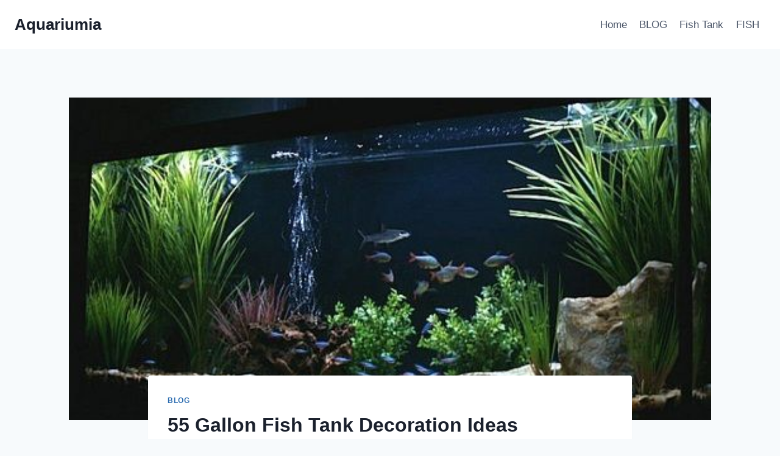

--- FILE ---
content_type: text/html; charset=UTF-8
request_url: https://aquariumia.com/55-gallon-fish-tank-decoration-ideas/
body_size: 22527
content:
<!doctype html>
<html lang="en-US" prefix="og: https://ogp.me/ns#" class="no-js" itemtype="https://schema.org/Blog" itemscope>
<head>
	<meta charset="UTF-8">
	<meta name="viewport" content="width=device-width, initial-scale=1, minimum-scale=1">
	
<!-- Search Engine Optimization by Rank Math PRO - https://rankmath.com/ -->
<title>55 Gallon Fish Tank Decoration Ideas - Aquariumia</title>
<meta name="description" content="1. Create a landscape with rocks and driftwood, adding plants for an aquarium that looks like a natural environment."/>
<meta name="robots" content="follow, index, max-snippet:-1, max-video-preview:-1, max-image-preview:large"/>
<link rel="canonical" href="https://aquariumia.com/55-gallon-fish-tank-decoration-ideas/" />
<meta property="og:locale" content="en_US" />
<meta property="og:type" content="article" />
<meta property="og:title" content="55 Gallon Fish Tank Decoration Ideas - Aquariumia" />
<meta property="og:description" content="1. Create a landscape with rocks and driftwood, adding plants for an aquarium that looks like a natural environment." />
<meta property="og:url" content="https://aquariumia.com/55-gallon-fish-tank-decoration-ideas/" />
<meta property="og:site_name" content="Aquariumia" />
<meta property="article:section" content="BLOG" />
<meta property="og:updated_time" content="2023-05-22T10:39:37+00:00" />
<meta property="og:image" content="https://aquariumia.com/wp-content/uploads/2023/05/7278eceeecc14a26a1b443e491932f00.jpg" />
<meta property="og:image:secure_url" content="https://aquariumia.com/wp-content/uploads/2023/05/7278eceeecc14a26a1b443e491932f00.jpg" />
<meta property="og:image:width" content="507" />
<meta property="og:image:height" content="380" />
<meta property="og:image:alt" content="55 Gallon Fish Tank Decoration Ideas" />
<meta property="og:image:type" content="image/jpeg" />
<meta property="article:published_time" content="2023-05-07T20:04:01+00:00" />
<meta property="article:modified_time" content="2023-05-22T10:39:37+00:00" />
<meta property="og:video" content="https://www.youtube.com/embed/Wnnn-h9hFf4" />
<meta property="video:duration" content="293" />
<meta property="ya:ovs:upload_date" content="2019-10-17" />
<meta property="ya:ovs:allow_embed" content="true" />
<meta name="twitter:card" content="summary_large_image" />
<meta name="twitter:title" content="55 Gallon Fish Tank Decoration Ideas - Aquariumia" />
<meta name="twitter:description" content="1. Create a landscape with rocks and driftwood, adding plants for an aquarium that looks like a natural environment." />
<meta name="twitter:image" content="https://aquariumia.com/wp-content/uploads/2023/05/7278eceeecc14a26a1b443e491932f00.jpg" />
<meta name="twitter:label1" content="Written by" />
<meta name="twitter:data1" content="Aquariumia" />
<meta name="twitter:label2" content="Time to read" />
<meta name="twitter:data2" content="9 minutes" />
<script type="application/ld+json" class="rank-math-schema-pro">{"@context":"https://schema.org","@graph":[{"@type":["Person","Organization"],"@id":"https://aquariumia.com/#person","name":"Md. Zakir Hossain"},{"@type":"WebSite","@id":"https://aquariumia.com/#website","url":"https://aquariumia.com","name":"Aquariumia","publisher":{"@id":"https://aquariumia.com/#person"},"inLanguage":"en-US"},{"@type":"ImageObject","@id":"https://aquariumia.com/wp-content/uploads/2023/05/7278eceeecc14a26a1b443e491932f00.jpg","url":"https://aquariumia.com/wp-content/uploads/2023/05/7278eceeecc14a26a1b443e491932f00.jpg","width":"507","height":"380","inLanguage":"en-US"},{"@type":"BreadcrumbList","@id":"https://aquariumia.com/55-gallon-fish-tank-decoration-ideas/#breadcrumb","itemListElement":[{"@type":"ListItem","position":"1","item":{"@id":"http://aquariumia.com","name":"Home"}},{"@type":"ListItem","position":"2","item":{"@id":"https://aquariumia.com/55-gallon-fish-tank-decoration-ideas/","name":"55 Gallon Fish Tank Decoration Ideas"}}]},{"@type":"WebPage","@id":"https://aquariumia.com/55-gallon-fish-tank-decoration-ideas/#webpage","url":"https://aquariumia.com/55-gallon-fish-tank-decoration-ideas/","name":"55 Gallon Fish Tank Decoration Ideas - Aquariumia","datePublished":"2023-05-07T20:04:01+00:00","dateModified":"2023-05-22T10:39:37+00:00","isPartOf":{"@id":"https://aquariumia.com/#website"},"primaryImageOfPage":{"@id":"https://aquariumia.com/wp-content/uploads/2023/05/7278eceeecc14a26a1b443e491932f00.jpg"},"inLanguage":"en-US","breadcrumb":{"@id":"https://aquariumia.com/55-gallon-fish-tank-decoration-ideas/#breadcrumb"}},{"@type":"Person","@id":"https://aquariumia.com/55-gallon-fish-tank-decoration-ideas/#author","name":"Aquariumia","image":{"@type":"ImageObject","@id":"https://secure.gravatar.com/avatar/68a9f8667d2f325cb94dd90fcb1ce601ca8eecd82ca1dde5d4ed7975eb661a2b?s=96&amp;d=mm&amp;r=g","url":"https://secure.gravatar.com/avatar/68a9f8667d2f325cb94dd90fcb1ce601ca8eecd82ca1dde5d4ed7975eb661a2b?s=96&amp;d=mm&amp;r=g","caption":"Aquariumia","inLanguage":"en-US"},"sameAs":["http://aquariumia.com"]},{"headline":"55 Gallon Fish Tank Decoration Ideas - Aquariumia","description":"1. Create a landscape with rocks and driftwood, adding plants for an aquarium that looks like a natural environment.","datePublished":"2023-05-07T20:04:01+00:00","dateModified":"2023-05-22T10:39:37+00:00","image":{"@id":"https://aquariumia.com/wp-content/uploads/2023/05/7278eceeecc14a26a1b443e491932f00.jpg"},"author":{"@id":"https://aquariumia.com/55-gallon-fish-tank-decoration-ideas/#author","name":"Aquariumia"},"@type":"NewsArticle","copyrightYear":"2023","name":"55 Gallon Fish Tank Decoration Ideas - Aquariumia","@id":"https://aquariumia.com/55-gallon-fish-tank-decoration-ideas/#schema-29737","isPartOf":{"@id":"https://aquariumia.com/55-gallon-fish-tank-decoration-ideas/#webpage"},"publisher":{"@id":"https://aquariumia.com/#person"},"inLanguage":"en-US","mainEntityOfPage":{"@id":"https://aquariumia.com/55-gallon-fish-tank-decoration-ideas/#webpage"}},{"@type":"VideoObject","name":"8 Tips For Building A Low Maintenance 55 Gallon Aquarium","description":"Here are my 8 secrets for building a low maintenance, large planted aquarium as a beautiful home decoration: Low maintenance: only 20 min every 2 weeks1. I c...","uploadDate":"2019-10-17","thumbnailUrl":"http://aquariumia.com/wp-content/uploads/2023/05/8-tips-for-building-a-low-mainte.jpg","embedUrl":"https://www.youtube.com/embed/Wnnn-h9hFf4","duration":"PT4M53S","width":"1280","height":"720","isFamilyFriendly":"True","@id":"https://aquariumia.com/55-gallon-fish-tank-decoration-ideas/#schema-29738","isPartOf":{"@id":"https://aquariumia.com/55-gallon-fish-tank-decoration-ideas/#webpage"},"publisher":{"@id":"https://aquariumia.com/#person"},"inLanguage":"en-US","mainEntityOfPage":{"@id":"https://aquariumia.com/55-gallon-fish-tank-decoration-ideas/#webpage"}}]}</script>
<!-- /Rank Math WordPress SEO plugin -->

<link rel='dns-prefetch' href='//i.emote.com' />
<link rel='dns-prefetch' href='//stats.wp.com' />
			<script>document.documentElement.classList.remove( 'no-js' );</script>
			<link rel="alternate" title="oEmbed (JSON)" type="application/json+oembed" href="https://aquariumia.com/wp-json/oembed/1.0/embed?url=https%3A%2F%2Faquariumia.com%2F55-gallon-fish-tank-decoration-ideas%2F" />
<link rel="alternate" title="oEmbed (XML)" type="text/xml+oembed" href="https://aquariumia.com/wp-json/oembed/1.0/embed?url=https%3A%2F%2Faquariumia.com%2F55-gallon-fish-tank-decoration-ideas%2F&#038;format=xml" />
<script id="ezoic-wp-plugin-cmp" src="https://cmp.gatekeeperconsent.com/min.js" data-cfasync="false" data-no-optimize="1" data-no-defer="1"></script>
<script id="ezoic-wp-plugin-gatekeeper" src="https://the.gatekeeperconsent.com/cmp.min.js" data-cfasync="false" data-no-optimize="1" data-no-defer="1"></script>
<style id='wp-img-auto-sizes-contain-inline-css'>
img:is([sizes=auto i],[sizes^="auto," i]){contain-intrinsic-size:3000px 1500px}
/*# sourceURL=wp-img-auto-sizes-contain-inline-css */
</style>

<link rel='stylesheet' id='jetpack_related-posts-css' href='//aquariumia.com/wp-content/plugins/jetpack/modules/related-posts/related-posts.css?ver=20240116' media='all' />
<link rel='stylesheet' id='wp-block-library-css' href='//aquariumia.com/wp-includes/css/dist/block-library/style.min.css?ver=6.9' media='all' />
<style id='wp-block-heading-inline-css'>
h1:where(.wp-block-heading).has-background,h2:where(.wp-block-heading).has-background,h3:where(.wp-block-heading).has-background,h4:where(.wp-block-heading).has-background,h5:where(.wp-block-heading).has-background,h6:where(.wp-block-heading).has-background{padding:1.25em 2.375em}h1.has-text-align-left[style*=writing-mode]:where([style*=vertical-lr]),h1.has-text-align-right[style*=writing-mode]:where([style*=vertical-rl]),h2.has-text-align-left[style*=writing-mode]:where([style*=vertical-lr]),h2.has-text-align-right[style*=writing-mode]:where([style*=vertical-rl]),h3.has-text-align-left[style*=writing-mode]:where([style*=vertical-lr]),h3.has-text-align-right[style*=writing-mode]:where([style*=vertical-rl]),h4.has-text-align-left[style*=writing-mode]:where([style*=vertical-lr]),h4.has-text-align-right[style*=writing-mode]:where([style*=vertical-rl]),h5.has-text-align-left[style*=writing-mode]:where([style*=vertical-lr]),h5.has-text-align-right[style*=writing-mode]:where([style*=vertical-rl]),h6.has-text-align-left[style*=writing-mode]:where([style*=vertical-lr]),h6.has-text-align-right[style*=writing-mode]:where([style*=vertical-rl]){rotate:180deg}
/*# sourceURL=https://aquariumia.com/wp-includes/blocks/heading/style.min.css */
</style>
<style id='wp-block-image-inline-css'>
.wp-block-image>a,.wp-block-image>figure>a{display:inline-block}.wp-block-image img{box-sizing:border-box;height:auto;max-width:100%;vertical-align:bottom}@media not (prefers-reduced-motion){.wp-block-image img.hide{visibility:hidden}.wp-block-image img.show{animation:show-content-image .4s}}.wp-block-image[style*=border-radius] img,.wp-block-image[style*=border-radius]>a{border-radius:inherit}.wp-block-image.has-custom-border img{box-sizing:border-box}.wp-block-image.aligncenter{text-align:center}.wp-block-image.alignfull>a,.wp-block-image.alignwide>a{width:100%}.wp-block-image.alignfull img,.wp-block-image.alignwide img{height:auto;width:100%}.wp-block-image .aligncenter,.wp-block-image .alignleft,.wp-block-image .alignright,.wp-block-image.aligncenter,.wp-block-image.alignleft,.wp-block-image.alignright{display:table}.wp-block-image .aligncenter>figcaption,.wp-block-image .alignleft>figcaption,.wp-block-image .alignright>figcaption,.wp-block-image.aligncenter>figcaption,.wp-block-image.alignleft>figcaption,.wp-block-image.alignright>figcaption{caption-side:bottom;display:table-caption}.wp-block-image .alignleft{float:left;margin:.5em 1em .5em 0}.wp-block-image .alignright{float:right;margin:.5em 0 .5em 1em}.wp-block-image .aligncenter{margin-left:auto;margin-right:auto}.wp-block-image :where(figcaption){margin-bottom:1em;margin-top:.5em}.wp-block-image.is-style-circle-mask img{border-radius:9999px}@supports ((-webkit-mask-image:none) or (mask-image:none)) or (-webkit-mask-image:none){.wp-block-image.is-style-circle-mask img{border-radius:0;-webkit-mask-image:url('data:image/svg+xml;utf8,<svg viewBox="0 0 100 100" xmlns="http://www.w3.org/2000/svg"><circle cx="50" cy="50" r="50"/></svg>');mask-image:url('data:image/svg+xml;utf8,<svg viewBox="0 0 100 100" xmlns="http://www.w3.org/2000/svg"><circle cx="50" cy="50" r="50"/></svg>');mask-mode:alpha;-webkit-mask-position:center;mask-position:center;-webkit-mask-repeat:no-repeat;mask-repeat:no-repeat;-webkit-mask-size:contain;mask-size:contain}}:root :where(.wp-block-image.is-style-rounded img,.wp-block-image .is-style-rounded img){border-radius:9999px}.wp-block-image figure{margin:0}.wp-lightbox-container{display:flex;flex-direction:column;position:relative}.wp-lightbox-container img{cursor:zoom-in}.wp-lightbox-container img:hover+button{opacity:1}.wp-lightbox-container button{align-items:center;backdrop-filter:blur(16px) saturate(180%);background-color:#5a5a5a40;border:none;border-radius:4px;cursor:zoom-in;display:flex;height:20px;justify-content:center;opacity:0;padding:0;position:absolute;right:16px;text-align:center;top:16px;width:20px;z-index:100}@media not (prefers-reduced-motion){.wp-lightbox-container button{transition:opacity .2s ease}}.wp-lightbox-container button:focus-visible{outline:3px auto #5a5a5a40;outline:3px auto -webkit-focus-ring-color;outline-offset:3px}.wp-lightbox-container button:hover{cursor:pointer;opacity:1}.wp-lightbox-container button:focus{opacity:1}.wp-lightbox-container button:focus,.wp-lightbox-container button:hover,.wp-lightbox-container button:not(:hover):not(:active):not(.has-background){background-color:#5a5a5a40;border:none}.wp-lightbox-overlay{box-sizing:border-box;cursor:zoom-out;height:100vh;left:0;overflow:hidden;position:fixed;top:0;visibility:hidden;width:100%;z-index:100000}.wp-lightbox-overlay .close-button{align-items:center;cursor:pointer;display:flex;justify-content:center;min-height:40px;min-width:40px;padding:0;position:absolute;right:calc(env(safe-area-inset-right) + 16px);top:calc(env(safe-area-inset-top) + 16px);z-index:5000000}.wp-lightbox-overlay .close-button:focus,.wp-lightbox-overlay .close-button:hover,.wp-lightbox-overlay .close-button:not(:hover):not(:active):not(.has-background){background:none;border:none}.wp-lightbox-overlay .lightbox-image-container{height:var(--wp--lightbox-container-height);left:50%;overflow:hidden;position:absolute;top:50%;transform:translate(-50%,-50%);transform-origin:top left;width:var(--wp--lightbox-container-width);z-index:9999999999}.wp-lightbox-overlay .wp-block-image{align-items:center;box-sizing:border-box;display:flex;height:100%;justify-content:center;margin:0;position:relative;transform-origin:0 0;width:100%;z-index:3000000}.wp-lightbox-overlay .wp-block-image img{height:var(--wp--lightbox-image-height);min-height:var(--wp--lightbox-image-height);min-width:var(--wp--lightbox-image-width);width:var(--wp--lightbox-image-width)}.wp-lightbox-overlay .wp-block-image figcaption{display:none}.wp-lightbox-overlay button{background:none;border:none}.wp-lightbox-overlay .scrim{background-color:#fff;height:100%;opacity:.9;position:absolute;width:100%;z-index:2000000}.wp-lightbox-overlay.active{visibility:visible}@media not (prefers-reduced-motion){.wp-lightbox-overlay.active{animation:turn-on-visibility .25s both}.wp-lightbox-overlay.active img{animation:turn-on-visibility .35s both}.wp-lightbox-overlay.show-closing-animation:not(.active){animation:turn-off-visibility .35s both}.wp-lightbox-overlay.show-closing-animation:not(.active) img{animation:turn-off-visibility .25s both}.wp-lightbox-overlay.zoom.active{animation:none;opacity:1;visibility:visible}.wp-lightbox-overlay.zoom.active .lightbox-image-container{animation:lightbox-zoom-in .4s}.wp-lightbox-overlay.zoom.active .lightbox-image-container img{animation:none}.wp-lightbox-overlay.zoom.active .scrim{animation:turn-on-visibility .4s forwards}.wp-lightbox-overlay.zoom.show-closing-animation:not(.active){animation:none}.wp-lightbox-overlay.zoom.show-closing-animation:not(.active) .lightbox-image-container{animation:lightbox-zoom-out .4s}.wp-lightbox-overlay.zoom.show-closing-animation:not(.active) .lightbox-image-container img{animation:none}.wp-lightbox-overlay.zoom.show-closing-animation:not(.active) .scrim{animation:turn-off-visibility .4s forwards}}@keyframes show-content-image{0%{visibility:hidden}99%{visibility:hidden}to{visibility:visible}}@keyframes turn-on-visibility{0%{opacity:0}to{opacity:1}}@keyframes turn-off-visibility{0%{opacity:1;visibility:visible}99%{opacity:0;visibility:visible}to{opacity:0;visibility:hidden}}@keyframes lightbox-zoom-in{0%{transform:translate(calc((-100vw + var(--wp--lightbox-scrollbar-width))/2 + var(--wp--lightbox-initial-left-position)),calc(-50vh + var(--wp--lightbox-initial-top-position))) scale(var(--wp--lightbox-scale))}to{transform:translate(-50%,-50%) scale(1)}}@keyframes lightbox-zoom-out{0%{transform:translate(-50%,-50%) scale(1);visibility:visible}99%{visibility:visible}to{transform:translate(calc((-100vw + var(--wp--lightbox-scrollbar-width))/2 + var(--wp--lightbox-initial-left-position)),calc(-50vh + var(--wp--lightbox-initial-top-position))) scale(var(--wp--lightbox-scale));visibility:hidden}}
/*# sourceURL=https://aquariumia.com/wp-includes/blocks/image/style.min.css */
</style>
<style id='wp-block-embed-inline-css'>
.wp-block-embed.alignleft,.wp-block-embed.alignright,.wp-block[data-align=left]>[data-type="core/embed"],.wp-block[data-align=right]>[data-type="core/embed"]{max-width:360px;width:100%}.wp-block-embed.alignleft .wp-block-embed__wrapper,.wp-block-embed.alignright .wp-block-embed__wrapper,.wp-block[data-align=left]>[data-type="core/embed"] .wp-block-embed__wrapper,.wp-block[data-align=right]>[data-type="core/embed"] .wp-block-embed__wrapper{min-width:280px}.wp-block-cover .wp-block-embed{min-height:240px;min-width:320px}.wp-block-embed{overflow-wrap:break-word}.wp-block-embed :where(figcaption){margin-bottom:1em;margin-top:.5em}.wp-block-embed iframe{max-width:100%}.wp-block-embed__wrapper{position:relative}.wp-embed-responsive .wp-has-aspect-ratio .wp-block-embed__wrapper:before{content:"";display:block;padding-top:50%}.wp-embed-responsive .wp-has-aspect-ratio iframe{bottom:0;height:100%;left:0;position:absolute;right:0;top:0;width:100%}.wp-embed-responsive .wp-embed-aspect-21-9 .wp-block-embed__wrapper:before{padding-top:42.85%}.wp-embed-responsive .wp-embed-aspect-18-9 .wp-block-embed__wrapper:before{padding-top:50%}.wp-embed-responsive .wp-embed-aspect-16-9 .wp-block-embed__wrapper:before{padding-top:56.25%}.wp-embed-responsive .wp-embed-aspect-4-3 .wp-block-embed__wrapper:before{padding-top:75%}.wp-embed-responsive .wp-embed-aspect-1-1 .wp-block-embed__wrapper:before{padding-top:100%}.wp-embed-responsive .wp-embed-aspect-9-16 .wp-block-embed__wrapper:before{padding-top:177.77%}.wp-embed-responsive .wp-embed-aspect-1-2 .wp-block-embed__wrapper:before{padding-top:200%}
/*# sourceURL=https://aquariumia.com/wp-includes/blocks/embed/style.min.css */
</style>
<style id='wp-block-paragraph-inline-css'>
.is-small-text{font-size:.875em}.is-regular-text{font-size:1em}.is-large-text{font-size:2.25em}.is-larger-text{font-size:3em}.has-drop-cap:not(:focus):first-letter{float:left;font-size:8.4em;font-style:normal;font-weight:100;line-height:.68;margin:.05em .1em 0 0;text-transform:uppercase}body.rtl .has-drop-cap:not(:focus):first-letter{float:none;margin-left:.1em}p.has-drop-cap.has-background{overflow:hidden}:root :where(p.has-background){padding:1.25em 2.375em}:where(p.has-text-color:not(.has-link-color)) a{color:inherit}p.has-text-align-left[style*="writing-mode:vertical-lr"],p.has-text-align-right[style*="writing-mode:vertical-rl"]{rotate:180deg}
/*# sourceURL=https://aquariumia.com/wp-includes/blocks/paragraph/style.min.css */
</style>
<style id='global-styles-inline-css'>
:root{--wp--preset--aspect-ratio--square: 1;--wp--preset--aspect-ratio--4-3: 4/3;--wp--preset--aspect-ratio--3-4: 3/4;--wp--preset--aspect-ratio--3-2: 3/2;--wp--preset--aspect-ratio--2-3: 2/3;--wp--preset--aspect-ratio--16-9: 16/9;--wp--preset--aspect-ratio--9-16: 9/16;--wp--preset--color--black: #000000;--wp--preset--color--cyan-bluish-gray: #abb8c3;--wp--preset--color--white: #ffffff;--wp--preset--color--pale-pink: #f78da7;--wp--preset--color--vivid-red: #cf2e2e;--wp--preset--color--luminous-vivid-orange: #ff6900;--wp--preset--color--luminous-vivid-amber: #fcb900;--wp--preset--color--light-green-cyan: #7bdcb5;--wp--preset--color--vivid-green-cyan: #00d084;--wp--preset--color--pale-cyan-blue: #8ed1fc;--wp--preset--color--vivid-cyan-blue: #0693e3;--wp--preset--color--vivid-purple: #9b51e0;--wp--preset--color--theme-palette-1: var(--global-palette1);--wp--preset--color--theme-palette-2: var(--global-palette2);--wp--preset--color--theme-palette-3: var(--global-palette3);--wp--preset--color--theme-palette-4: var(--global-palette4);--wp--preset--color--theme-palette-5: var(--global-palette5);--wp--preset--color--theme-palette-6: var(--global-palette6);--wp--preset--color--theme-palette-7: var(--global-palette7);--wp--preset--color--theme-palette-8: var(--global-palette8);--wp--preset--color--theme-palette-9: var(--global-palette9);--wp--preset--color--theme-palette-10: var(--global-palette10);--wp--preset--color--theme-palette-11: var(--global-palette11);--wp--preset--color--theme-palette-12: var(--global-palette12);--wp--preset--color--theme-palette-13: var(--global-palette13);--wp--preset--color--theme-palette-14: var(--global-palette14);--wp--preset--color--theme-palette-15: var(--global-palette15);--wp--preset--gradient--vivid-cyan-blue-to-vivid-purple: linear-gradient(135deg,rgb(6,147,227) 0%,rgb(155,81,224) 100%);--wp--preset--gradient--light-green-cyan-to-vivid-green-cyan: linear-gradient(135deg,rgb(122,220,180) 0%,rgb(0,208,130) 100%);--wp--preset--gradient--luminous-vivid-amber-to-luminous-vivid-orange: linear-gradient(135deg,rgb(252,185,0) 0%,rgb(255,105,0) 100%);--wp--preset--gradient--luminous-vivid-orange-to-vivid-red: linear-gradient(135deg,rgb(255,105,0) 0%,rgb(207,46,46) 100%);--wp--preset--gradient--very-light-gray-to-cyan-bluish-gray: linear-gradient(135deg,rgb(238,238,238) 0%,rgb(169,184,195) 100%);--wp--preset--gradient--cool-to-warm-spectrum: linear-gradient(135deg,rgb(74,234,220) 0%,rgb(151,120,209) 20%,rgb(207,42,186) 40%,rgb(238,44,130) 60%,rgb(251,105,98) 80%,rgb(254,248,76) 100%);--wp--preset--gradient--blush-light-purple: linear-gradient(135deg,rgb(255,206,236) 0%,rgb(152,150,240) 100%);--wp--preset--gradient--blush-bordeaux: linear-gradient(135deg,rgb(254,205,165) 0%,rgb(254,45,45) 50%,rgb(107,0,62) 100%);--wp--preset--gradient--luminous-dusk: linear-gradient(135deg,rgb(255,203,112) 0%,rgb(199,81,192) 50%,rgb(65,88,208) 100%);--wp--preset--gradient--pale-ocean: linear-gradient(135deg,rgb(255,245,203) 0%,rgb(182,227,212) 50%,rgb(51,167,181) 100%);--wp--preset--gradient--electric-grass: linear-gradient(135deg,rgb(202,248,128) 0%,rgb(113,206,126) 100%);--wp--preset--gradient--midnight: linear-gradient(135deg,rgb(2,3,129) 0%,rgb(40,116,252) 100%);--wp--preset--font-size--small: var(--global-font-size-small);--wp--preset--font-size--medium: var(--global-font-size-medium);--wp--preset--font-size--large: var(--global-font-size-large);--wp--preset--font-size--x-large: 42px;--wp--preset--font-size--larger: var(--global-font-size-larger);--wp--preset--font-size--xxlarge: var(--global-font-size-xxlarge);--wp--preset--spacing--20: 0.44rem;--wp--preset--spacing--30: 0.67rem;--wp--preset--spacing--40: 1rem;--wp--preset--spacing--50: 1.5rem;--wp--preset--spacing--60: 2.25rem;--wp--preset--spacing--70: 3.38rem;--wp--preset--spacing--80: 5.06rem;--wp--preset--shadow--natural: 6px 6px 9px rgba(0, 0, 0, 0.2);--wp--preset--shadow--deep: 12px 12px 50px rgba(0, 0, 0, 0.4);--wp--preset--shadow--sharp: 6px 6px 0px rgba(0, 0, 0, 0.2);--wp--preset--shadow--outlined: 6px 6px 0px -3px rgb(255, 255, 255), 6px 6px rgb(0, 0, 0);--wp--preset--shadow--crisp: 6px 6px 0px rgb(0, 0, 0);}:where(.is-layout-flex){gap: 0.5em;}:where(.is-layout-grid){gap: 0.5em;}body .is-layout-flex{display: flex;}.is-layout-flex{flex-wrap: wrap;align-items: center;}.is-layout-flex > :is(*, div){margin: 0;}body .is-layout-grid{display: grid;}.is-layout-grid > :is(*, div){margin: 0;}:where(.wp-block-columns.is-layout-flex){gap: 2em;}:where(.wp-block-columns.is-layout-grid){gap: 2em;}:where(.wp-block-post-template.is-layout-flex){gap: 1.25em;}:where(.wp-block-post-template.is-layout-grid){gap: 1.25em;}.has-black-color{color: var(--wp--preset--color--black) !important;}.has-cyan-bluish-gray-color{color: var(--wp--preset--color--cyan-bluish-gray) !important;}.has-white-color{color: var(--wp--preset--color--white) !important;}.has-pale-pink-color{color: var(--wp--preset--color--pale-pink) !important;}.has-vivid-red-color{color: var(--wp--preset--color--vivid-red) !important;}.has-luminous-vivid-orange-color{color: var(--wp--preset--color--luminous-vivid-orange) !important;}.has-luminous-vivid-amber-color{color: var(--wp--preset--color--luminous-vivid-amber) !important;}.has-light-green-cyan-color{color: var(--wp--preset--color--light-green-cyan) !important;}.has-vivid-green-cyan-color{color: var(--wp--preset--color--vivid-green-cyan) !important;}.has-pale-cyan-blue-color{color: var(--wp--preset--color--pale-cyan-blue) !important;}.has-vivid-cyan-blue-color{color: var(--wp--preset--color--vivid-cyan-blue) !important;}.has-vivid-purple-color{color: var(--wp--preset--color--vivid-purple) !important;}.has-black-background-color{background-color: var(--wp--preset--color--black) !important;}.has-cyan-bluish-gray-background-color{background-color: var(--wp--preset--color--cyan-bluish-gray) !important;}.has-white-background-color{background-color: var(--wp--preset--color--white) !important;}.has-pale-pink-background-color{background-color: var(--wp--preset--color--pale-pink) !important;}.has-vivid-red-background-color{background-color: var(--wp--preset--color--vivid-red) !important;}.has-luminous-vivid-orange-background-color{background-color: var(--wp--preset--color--luminous-vivid-orange) !important;}.has-luminous-vivid-amber-background-color{background-color: var(--wp--preset--color--luminous-vivid-amber) !important;}.has-light-green-cyan-background-color{background-color: var(--wp--preset--color--light-green-cyan) !important;}.has-vivid-green-cyan-background-color{background-color: var(--wp--preset--color--vivid-green-cyan) !important;}.has-pale-cyan-blue-background-color{background-color: var(--wp--preset--color--pale-cyan-blue) !important;}.has-vivid-cyan-blue-background-color{background-color: var(--wp--preset--color--vivid-cyan-blue) !important;}.has-vivid-purple-background-color{background-color: var(--wp--preset--color--vivid-purple) !important;}.has-black-border-color{border-color: var(--wp--preset--color--black) !important;}.has-cyan-bluish-gray-border-color{border-color: var(--wp--preset--color--cyan-bluish-gray) !important;}.has-white-border-color{border-color: var(--wp--preset--color--white) !important;}.has-pale-pink-border-color{border-color: var(--wp--preset--color--pale-pink) !important;}.has-vivid-red-border-color{border-color: var(--wp--preset--color--vivid-red) !important;}.has-luminous-vivid-orange-border-color{border-color: var(--wp--preset--color--luminous-vivid-orange) !important;}.has-luminous-vivid-amber-border-color{border-color: var(--wp--preset--color--luminous-vivid-amber) !important;}.has-light-green-cyan-border-color{border-color: var(--wp--preset--color--light-green-cyan) !important;}.has-vivid-green-cyan-border-color{border-color: var(--wp--preset--color--vivid-green-cyan) !important;}.has-pale-cyan-blue-border-color{border-color: var(--wp--preset--color--pale-cyan-blue) !important;}.has-vivid-cyan-blue-border-color{border-color: var(--wp--preset--color--vivid-cyan-blue) !important;}.has-vivid-purple-border-color{border-color: var(--wp--preset--color--vivid-purple) !important;}.has-vivid-cyan-blue-to-vivid-purple-gradient-background{background: var(--wp--preset--gradient--vivid-cyan-blue-to-vivid-purple) !important;}.has-light-green-cyan-to-vivid-green-cyan-gradient-background{background: var(--wp--preset--gradient--light-green-cyan-to-vivid-green-cyan) !important;}.has-luminous-vivid-amber-to-luminous-vivid-orange-gradient-background{background: var(--wp--preset--gradient--luminous-vivid-amber-to-luminous-vivid-orange) !important;}.has-luminous-vivid-orange-to-vivid-red-gradient-background{background: var(--wp--preset--gradient--luminous-vivid-orange-to-vivid-red) !important;}.has-very-light-gray-to-cyan-bluish-gray-gradient-background{background: var(--wp--preset--gradient--very-light-gray-to-cyan-bluish-gray) !important;}.has-cool-to-warm-spectrum-gradient-background{background: var(--wp--preset--gradient--cool-to-warm-spectrum) !important;}.has-blush-light-purple-gradient-background{background: var(--wp--preset--gradient--blush-light-purple) !important;}.has-blush-bordeaux-gradient-background{background: var(--wp--preset--gradient--blush-bordeaux) !important;}.has-luminous-dusk-gradient-background{background: var(--wp--preset--gradient--luminous-dusk) !important;}.has-pale-ocean-gradient-background{background: var(--wp--preset--gradient--pale-ocean) !important;}.has-electric-grass-gradient-background{background: var(--wp--preset--gradient--electric-grass) !important;}.has-midnight-gradient-background{background: var(--wp--preset--gradient--midnight) !important;}.has-small-font-size{font-size: var(--wp--preset--font-size--small) !important;}.has-medium-font-size{font-size: var(--wp--preset--font-size--medium) !important;}.has-large-font-size{font-size: var(--wp--preset--font-size--large) !important;}.has-x-large-font-size{font-size: var(--wp--preset--font-size--x-large) !important;}
/*# sourceURL=global-styles-inline-css */
</style>

<style id='classic-theme-styles-inline-css'>
/*! This file is auto-generated */
.wp-block-button__link{color:#fff;background-color:#32373c;border-radius:9999px;box-shadow:none;text-decoration:none;padding:calc(.667em + 2px) calc(1.333em + 2px);font-size:1.125em}.wp-block-file__button{background:#32373c;color:#fff;text-decoration:none}
/*# sourceURL=/wp-includes/css/classic-themes.min.css */
</style>
<link rel='stylesheet' id='kadence-global-css' href='//aquariumia.com/wp-content/themes/kadence/assets/css/global.min.css?ver=1.4.2' media='all' />
<style id='kadence-global-inline-css'>
/* Kadence Base CSS */
:root{--global-palette1:#2B6CB0;--global-palette2:#215387;--global-palette3:#1A202C;--global-palette4:#2D3748;--global-palette5:#4A5568;--global-palette6:#718096;--global-palette7:#EDF2F7;--global-palette8:#F7FAFC;--global-palette9:#ffffff;--global-palette10:oklch(from var(--global-palette1) calc(l + 0.10 * (1 - l)) calc(c * 1.00) calc(h + 180) / 100%);--global-palette11:#13612e;--global-palette12:#1159af;--global-palette13:#b82105;--global-palette14:#f7630c;--global-palette15:#f5a524;--global-palette9rgb:255, 255, 255;--global-palette-highlight:var(--global-palette1);--global-palette-highlight-alt:var(--global-palette2);--global-palette-highlight-alt2:var(--global-palette9);--global-palette-btn-bg:var(--global-palette1);--global-palette-btn-bg-hover:var(--global-palette2);--global-palette-btn:var(--global-palette9);--global-palette-btn-hover:var(--global-palette9);--global-palette-btn-sec-bg:var(--global-palette7);--global-palette-btn-sec-bg-hover:var(--global-palette2);--global-palette-btn-sec:var(--global-palette3);--global-palette-btn-sec-hover:var(--global-palette9);--global-body-font-family:-apple-system,BlinkMacSystemFont,"Segoe UI",Roboto,Oxygen-Sans,Ubuntu,Cantarell,"Helvetica Neue",sans-serif, "Apple Color Emoji", "Segoe UI Emoji", "Segoe UI Symbol";--global-heading-font-family:inherit;--global-primary-nav-font-family:inherit;--global-fallback-font:sans-serif;--global-display-fallback-font:sans-serif;--global-content-width:1290px;--global-content-wide-width:calc(1290px + 230px);--global-content-narrow-width:842px;--global-content-edge-padding:1.5rem;--global-content-boxed-padding:2rem;--global-calc-content-width:calc(1290px - var(--global-content-edge-padding) - var(--global-content-edge-padding) );--wp--style--global--content-size:var(--global-calc-content-width);}.wp-site-blocks{--global-vw:calc( 100vw - ( 0.5 * var(--scrollbar-offset)));}body{background:var(--global-palette8);}body, input, select, optgroup, textarea{font-weight:400;font-size:17px;line-height:1.6;font-family:var(--global-body-font-family);color:var(--global-palette4);}.content-bg, body.content-style-unboxed .site{background:var(--global-palette9);}h1,h2,h3,h4,h5,h6{font-family:var(--global-heading-font-family);}h1{font-weight:700;font-size:32px;line-height:1.5;color:var(--global-palette3);}h2{font-weight:700;font-size:28px;line-height:1.5;color:var(--global-palette3);}h3{font-weight:700;font-size:24px;line-height:1.5;color:var(--global-palette3);}h4{font-weight:700;font-size:22px;line-height:1.5;color:var(--global-palette4);}h5{font-weight:700;font-size:20px;line-height:1.5;color:var(--global-palette4);}h6{font-weight:700;font-size:18px;line-height:1.5;color:var(--global-palette5);}.entry-hero .kadence-breadcrumbs{max-width:1290px;}.site-container, .site-header-row-layout-contained, .site-footer-row-layout-contained, .entry-hero-layout-contained, .comments-area, .alignfull > .wp-block-cover__inner-container, .alignwide > .wp-block-cover__inner-container{max-width:var(--global-content-width);}.content-width-narrow .content-container.site-container, .content-width-narrow .hero-container.site-container{max-width:var(--global-content-narrow-width);}@media all and (min-width: 1520px){.wp-site-blocks .content-container  .alignwide{margin-left:-115px;margin-right:-115px;width:unset;max-width:unset;}}@media all and (min-width: 1102px){.content-width-narrow .wp-site-blocks .content-container .alignwide{margin-left:-130px;margin-right:-130px;width:unset;max-width:unset;}}.content-style-boxed .wp-site-blocks .entry-content .alignwide{margin-left:calc( -1 * var( --global-content-boxed-padding ) );margin-right:calc( -1 * var( --global-content-boxed-padding ) );}.content-area{margin-top:5rem;margin-bottom:5rem;}@media all and (max-width: 1024px){.content-area{margin-top:3rem;margin-bottom:3rem;}}@media all and (max-width: 767px){.content-area{margin-top:2rem;margin-bottom:2rem;}}@media all and (max-width: 1024px){:root{--global-content-boxed-padding:2rem;}}@media all and (max-width: 767px){:root{--global-content-boxed-padding:1.5rem;}}.entry-content-wrap{padding:2rem;}@media all and (max-width: 1024px){.entry-content-wrap{padding:2rem;}}@media all and (max-width: 767px){.entry-content-wrap{padding:1.5rem;}}.entry.single-entry{box-shadow:0px 15px 15px -10px rgba(0,0,0,0.05);}.entry.loop-entry{box-shadow:0px 15px 15px -10px rgba(0,0,0,0.05);}.loop-entry .entry-content-wrap{padding:2rem;}@media all and (max-width: 1024px){.loop-entry .entry-content-wrap{padding:2rem;}}@media all and (max-width: 767px){.loop-entry .entry-content-wrap{padding:1.5rem;}}button, .button, .wp-block-button__link, input[type="button"], input[type="reset"], input[type="submit"], .fl-button, .elementor-button-wrapper .elementor-button, .wc-block-components-checkout-place-order-button, .wc-block-cart__submit{box-shadow:0px 0px 0px -7px rgba(0,0,0,0);}button:hover, button:focus, button:active, .button:hover, .button:focus, .button:active, .wp-block-button__link:hover, .wp-block-button__link:focus, .wp-block-button__link:active, input[type="button"]:hover, input[type="button"]:focus, input[type="button"]:active, input[type="reset"]:hover, input[type="reset"]:focus, input[type="reset"]:active, input[type="submit"]:hover, input[type="submit"]:focus, input[type="submit"]:active, .elementor-button-wrapper .elementor-button:hover, .elementor-button-wrapper .elementor-button:focus, .elementor-button-wrapper .elementor-button:active, .wc-block-cart__submit:hover{box-shadow:0px 15px 25px -7px rgba(0,0,0,0.1);}.kb-button.kb-btn-global-outline.kb-btn-global-inherit{padding-top:calc(px - 2px);padding-right:calc(px - 2px);padding-bottom:calc(px - 2px);padding-left:calc(px - 2px);}@media all and (min-width: 1025px){.transparent-header .entry-hero .entry-hero-container-inner{padding-top:80px;}}@media all and (max-width: 1024px){.mobile-transparent-header .entry-hero .entry-hero-container-inner{padding-top:80px;}}@media all and (max-width: 767px){.mobile-transparent-header .entry-hero .entry-hero-container-inner{padding-top:80px;}}.entry-hero.post-hero-section .entry-header{min-height:200px;}
/* Kadence Header CSS */
@media all and (max-width: 1024px){.mobile-transparent-header #masthead{position:absolute;left:0px;right:0px;z-index:100;}.kadence-scrollbar-fixer.mobile-transparent-header #masthead{right:var(--scrollbar-offset,0);}.mobile-transparent-header #masthead, .mobile-transparent-header .site-top-header-wrap .site-header-row-container-inner, .mobile-transparent-header .site-main-header-wrap .site-header-row-container-inner, .mobile-transparent-header .site-bottom-header-wrap .site-header-row-container-inner{background:transparent;}.site-header-row-tablet-layout-fullwidth, .site-header-row-tablet-layout-standard{padding:0px;}}@media all and (min-width: 1025px){.transparent-header #masthead{position:absolute;left:0px;right:0px;z-index:100;}.transparent-header.kadence-scrollbar-fixer #masthead{right:var(--scrollbar-offset,0);}.transparent-header #masthead, .transparent-header .site-top-header-wrap .site-header-row-container-inner, .transparent-header .site-main-header-wrap .site-header-row-container-inner, .transparent-header .site-bottom-header-wrap .site-header-row-container-inner{background:transparent;}}.site-branding{padding:0px 0px 0px 0px;}.site-branding .site-title{font-weight:700;font-size:26px;line-height:1.2;color:var(--global-palette3);}#masthead, #masthead .kadence-sticky-header.item-is-fixed:not(.item-at-start):not(.site-header-row-container):not(.site-main-header-wrap), #masthead .kadence-sticky-header.item-is-fixed:not(.item-at-start) > .site-header-row-container-inner{background:#ffffff;}.site-main-header-inner-wrap{min-height:80px;}.header-navigation[class*="header-navigation-style-underline"] .header-menu-container.primary-menu-container>ul>li>a:after{width:calc( 100% - 1.2em);}.main-navigation .primary-menu-container > ul > li.menu-item > a{padding-left:calc(1.2em / 2);padding-right:calc(1.2em / 2);padding-top:0.6em;padding-bottom:0.6em;color:var(--global-palette5);}.main-navigation .primary-menu-container > ul > li.menu-item .dropdown-nav-special-toggle{right:calc(1.2em / 2);}.main-navigation .primary-menu-container > ul > li.menu-item > a:hover{color:var(--global-palette-highlight);}.main-navigation .primary-menu-container > ul > li.menu-item.current-menu-item > a{color:var(--global-palette3);}.header-navigation .header-menu-container ul ul.sub-menu, .header-navigation .header-menu-container ul ul.submenu{background:var(--global-palette3);box-shadow:0px 2px 13px 0px rgba(0,0,0,0.1);}.header-navigation .header-menu-container ul ul li.menu-item, .header-menu-container ul.menu > li.kadence-menu-mega-enabled > ul > li.menu-item > a{border-bottom:1px solid rgba(255,255,255,0.1);border-radius:0px 0px 0px 0px;}.header-navigation .header-menu-container ul ul li.menu-item > a{width:200px;padding-top:1em;padding-bottom:1em;color:var(--global-palette8);font-size:12px;}.header-navigation .header-menu-container ul ul li.menu-item > a:hover{color:var(--global-palette9);background:var(--global-palette4);border-radius:0px 0px 0px 0px;}.header-navigation .header-menu-container ul ul li.menu-item.current-menu-item > a{color:var(--global-palette9);background:var(--global-palette4);border-radius:0px 0px 0px 0px;}.mobile-toggle-open-container .menu-toggle-open, .mobile-toggle-open-container .menu-toggle-open:focus{color:var(--global-palette5);padding:0.4em 0.6em 0.4em 0.6em;font-size:14px;}.mobile-toggle-open-container .menu-toggle-open.menu-toggle-style-bordered{border:1px solid currentColor;}.mobile-toggle-open-container .menu-toggle-open .menu-toggle-icon{font-size:20px;}.mobile-toggle-open-container .menu-toggle-open:hover, .mobile-toggle-open-container .menu-toggle-open:focus-visible{color:var(--global-palette-highlight);}.mobile-navigation ul li{font-size:14px;}.mobile-navigation ul li a{padding-top:1em;padding-bottom:1em;}.mobile-navigation ul li > a, .mobile-navigation ul li.menu-item-has-children > .drawer-nav-drop-wrap{color:var(--global-palette8);}.mobile-navigation ul li.current-menu-item > a, .mobile-navigation ul li.current-menu-item.menu-item-has-children > .drawer-nav-drop-wrap{color:var(--global-palette-highlight);}.mobile-navigation ul li.menu-item-has-children .drawer-nav-drop-wrap, .mobile-navigation ul li:not(.menu-item-has-children) a{border-bottom:1px solid rgba(255,255,255,0.1);}.mobile-navigation:not(.drawer-navigation-parent-toggle-true) ul li.menu-item-has-children .drawer-nav-drop-wrap button{border-left:1px solid rgba(255,255,255,0.1);}#mobile-drawer .drawer-header .drawer-toggle{padding:0.6em 0.15em 0.6em 0.15em;font-size:24px;}
/* Kadence Footer CSS */
.site-bottom-footer-inner-wrap{padding-top:30px;padding-bottom:30px;grid-column-gap:30px;}.site-bottom-footer-inner-wrap .widget{margin-bottom:30px;}.site-bottom-footer-inner-wrap .site-footer-section:not(:last-child):after{right:calc(-30px / 2);}
/* Kadence Pro Header CSS */
.header-navigation-dropdown-direction-left ul ul.submenu, .header-navigation-dropdown-direction-left ul ul.sub-menu{right:0px;left:auto;}.rtl .header-navigation-dropdown-direction-right ul ul.submenu, .rtl .header-navigation-dropdown-direction-right ul ul.sub-menu{left:0px;right:auto;}.header-account-button .nav-drop-title-wrap > .kadence-svg-iconset, .header-account-button > .kadence-svg-iconset{font-size:1.2em;}.site-header-item .header-account-button .nav-drop-title-wrap, .site-header-item .header-account-wrap > .header-account-button{display:flex;align-items:center;}.header-account-style-icon_label .header-account-label{padding-left:5px;}.header-account-style-label_icon .header-account-label{padding-right:5px;}.site-header-item .header-account-wrap .header-account-button{text-decoration:none;box-shadow:none;color:inherit;background:transparent;padding:0.6em 0em 0.6em 0em;}.header-mobile-account-wrap .header-account-button .nav-drop-title-wrap > .kadence-svg-iconset, .header-mobile-account-wrap .header-account-button > .kadence-svg-iconset{font-size:1.2em;}.header-mobile-account-wrap .header-account-button .nav-drop-title-wrap, .header-mobile-account-wrap > .header-account-button{display:flex;align-items:center;}.header-mobile-account-wrap.header-account-style-icon_label .header-account-label{padding-left:5px;}.header-mobile-account-wrap.header-account-style-label_icon .header-account-label{padding-right:5px;}.header-mobile-account-wrap .header-account-button{text-decoration:none;box-shadow:none;color:inherit;background:transparent;padding:0.6em 0em 0.6em 0em;}#login-drawer .drawer-inner .drawer-content{display:flex;justify-content:center;align-items:center;position:absolute;top:0px;bottom:0px;left:0px;right:0px;padding:0px;}#loginform p label{display:block;}#login-drawer #loginform{width:100%;}#login-drawer #loginform input{width:100%;}#login-drawer #loginform input[type="checkbox"]{width:auto;}#login-drawer .drawer-inner .drawer-header{position:relative;z-index:100;}#login-drawer .drawer-content_inner.widget_login_form_inner{padding:2em;width:100%;max-width:350px;border-radius:.25rem;background:var(--global-palette9);color:var(--global-palette4);}#login-drawer .lost_password a{color:var(--global-palette6);}#login-drawer .lost_password, #login-drawer .register-field{text-align:center;}#login-drawer .widget_login_form_inner p{margin-top:1.2em;margin-bottom:0em;}#login-drawer .widget_login_form_inner p:first-child{margin-top:0em;}#login-drawer .widget_login_form_inner label{margin-bottom:0.5em;}#login-drawer hr.register-divider{margin:1.2em 0;border-width:1px;}#login-drawer .register-field{font-size:90%;}@media all and (min-width: 1025px){#login-drawer hr.register-divider.hide-desktop{display:none;}#login-drawer p.register-field.hide-desktop{display:none;}}@media all and (max-width: 1024px){#login-drawer hr.register-divider.hide-mobile{display:none;}#login-drawer p.register-field.hide-mobile{display:none;}}@media all and (max-width: 767px){#login-drawer hr.register-divider.hide-mobile{display:none;}#login-drawer p.register-field.hide-mobile{display:none;}}.tertiary-navigation .tertiary-menu-container > ul > li.menu-item > a{padding-left:calc(1.2em / 2);padding-right:calc(1.2em / 2);padding-top:0.6em;padding-bottom:0.6em;color:var(--global-palette5);}.tertiary-navigation .tertiary-menu-container > ul > li.menu-item > a:hover{color:var(--global-palette-highlight);}.tertiary-navigation .tertiary-menu-container > ul > li.menu-item.current-menu-item > a{color:var(--global-palette3);}.header-navigation[class*="header-navigation-style-underline"] .header-menu-container.tertiary-menu-container>ul>li>a:after{width:calc( 100% - 1.2em);}.quaternary-navigation .quaternary-menu-container > ul > li.menu-item > a{padding-left:calc(1.2em / 2);padding-right:calc(1.2em / 2);padding-top:0.6em;padding-bottom:0.6em;color:var(--global-palette5);}.quaternary-navigation .quaternary-menu-container > ul > li.menu-item > a:hover{color:var(--global-palette-highlight);}.quaternary-navigation .quaternary-menu-container > ul > li.menu-item.current-menu-item > a{color:var(--global-palette3);}.header-navigation[class*="header-navigation-style-underline"] .header-menu-container.quaternary-menu-container>ul>li>a:after{width:calc( 100% - 1.2em);}#main-header .header-divider{border-right:1px solid var(--global-palette6);height:50%;}#main-header .header-divider2{border-right:1px solid var(--global-palette6);height:50%;}#main-header .header-divider3{border-right:1px solid var(--global-palette6);height:50%;}#mobile-header .header-mobile-divider, #mobile-drawer .header-mobile-divider{border-right:1px solid var(--global-palette6);height:50%;}#mobile-drawer .header-mobile-divider{border-top:1px solid var(--global-palette6);width:50%;}#mobile-header .header-mobile-divider2{border-right:1px solid var(--global-palette6);height:50%;}#mobile-drawer .header-mobile-divider2{border-top:1px solid var(--global-palette6);width:50%;}.header-item-search-bar form ::-webkit-input-placeholder{color:currentColor;opacity:0.5;}.header-item-search-bar form ::placeholder{color:currentColor;opacity:0.5;}.header-search-bar form{max-width:100%;width:240px;}.header-mobile-search-bar form{max-width:calc(100vw - var(--global-sm-spacing) - var(--global-sm-spacing));width:240px;}.header-widget-lstyle-normal .header-widget-area-inner a:not(.button){text-decoration:underline;}.element-contact-inner-wrap{display:flex;flex-wrap:wrap;align-items:center;margin-top:-0.6em;margin-left:calc(-0.6em / 2);margin-right:calc(-0.6em / 2);}.element-contact-inner-wrap .header-contact-item{display:inline-flex;flex-wrap:wrap;align-items:center;margin-top:0.6em;margin-left:calc(0.6em / 2);margin-right:calc(0.6em / 2);}.element-contact-inner-wrap .header-contact-item .kadence-svg-iconset{font-size:1em;}.header-contact-item img{display:inline-block;}.header-contact-item .contact-label{margin-left:0.3em;}.rtl .header-contact-item .contact-label{margin-right:0.3em;margin-left:0px;}.header-mobile-contact-wrap .element-contact-inner-wrap{display:flex;flex-wrap:wrap;align-items:center;margin-top:-0.6em;margin-left:calc(-0.6em / 2);margin-right:calc(-0.6em / 2);}.header-mobile-contact-wrap .element-contact-inner-wrap .header-contact-item{display:inline-flex;flex-wrap:wrap;align-items:center;margin-top:0.6em;margin-left:calc(0.6em / 2);margin-right:calc(0.6em / 2);}.header-mobile-contact-wrap .element-contact-inner-wrap .header-contact-item .kadence-svg-iconset{font-size:1em;}#main-header .header-button2{box-shadow:0px 0px 0px -7px rgba(0,0,0,0);}#main-header .header-button2:hover{box-shadow:0px 15px 25px -7px rgba(0,0,0,0.1);}.mobile-header-button2-wrap .mobile-header-button-inner-wrap .mobile-header-button2{border:2px none transparent;box-shadow:0px 0px 0px -7px rgba(0,0,0,0);}.mobile-header-button2-wrap .mobile-header-button-inner-wrap .mobile-header-button2:hover{box-shadow:0px 15px 25px -7px rgba(0,0,0,0.1);}#widget-drawer.popup-drawer-layout-fullwidth .drawer-content .header-widget2, #widget-drawer.popup-drawer-layout-sidepanel .drawer-inner{max-width:400px;}#widget-drawer.popup-drawer-layout-fullwidth .drawer-content .header-widget2{margin:0 auto;}.widget-toggle-open{display:flex;align-items:center;background:transparent;box-shadow:none;}.widget-toggle-open:hover, .widget-toggle-open:focus{border-color:currentColor;background:transparent;box-shadow:none;}.widget-toggle-open .widget-toggle-icon{display:flex;}.widget-toggle-open .widget-toggle-label{padding-right:5px;}.rtl .widget-toggle-open .widget-toggle-label{padding-left:5px;padding-right:0px;}.widget-toggle-open .widget-toggle-label:empty, .rtl .widget-toggle-open .widget-toggle-label:empty{padding-right:0px;padding-left:0px;}.widget-toggle-open-container .widget-toggle-open{color:var(--global-palette5);padding:0.4em 0.6em 0.4em 0.6em;font-size:14px;}.widget-toggle-open-container .widget-toggle-open.widget-toggle-style-bordered{border:1px solid currentColor;}.widget-toggle-open-container .widget-toggle-open .widget-toggle-icon{font-size:20px;}.widget-toggle-open-container .widget-toggle-open:hover, .widget-toggle-open-container .widget-toggle-open:focus{color:var(--global-palette-highlight);}#widget-drawer .header-widget-2style-normal a:not(.button){text-decoration:underline;}#widget-drawer .header-widget-2style-plain a:not(.button){text-decoration:none;}#widget-drawer .header-widget2 .widget-title{color:var(--global-palette9);}#widget-drawer .header-widget2{color:var(--global-palette8);}#widget-drawer .header-widget2 a:not(.button), #widget-drawer .header-widget2 .drawer-sub-toggle{color:var(--global-palette8);}#widget-drawer .header-widget2 a:not(.button):hover, #widget-drawer .header-widget2 .drawer-sub-toggle:hover{color:var(--global-palette9);}#mobile-secondary-site-navigation ul li{font-size:14px;}#mobile-secondary-site-navigation ul li a{padding-top:1em;padding-bottom:1em;}#mobile-secondary-site-navigation ul li > a, #mobile-secondary-site-navigation ul li.menu-item-has-children > .drawer-nav-drop-wrap{color:var(--global-palette8);}#mobile-secondary-site-navigation ul li.current-menu-item > a, #mobile-secondary-site-navigation ul li.current-menu-item.menu-item-has-children > .drawer-nav-drop-wrap{color:var(--global-palette-highlight);}#mobile-secondary-site-navigation ul li.menu-item-has-children .drawer-nav-drop-wrap, #mobile-secondary-site-navigation ul li:not(.menu-item-has-children) a{border-bottom:1px solid rgba(255,255,255,0.1);}#mobile-secondary-site-navigation:not(.drawer-navigation-parent-toggle-true) ul li.menu-item-has-children .drawer-nav-drop-wrap button{border-left:1px solid rgba(255,255,255,0.1);}
/*# sourceURL=kadence-global-inline-css */
</style>
<link rel='stylesheet' id='kadence-header-css' href='//aquariumia.com/wp-content/themes/kadence/assets/css/header.min.css?ver=1.4.2' media='all' />
<link rel='stylesheet' id='kadence-content-css' href='//aquariumia.com/wp-content/themes/kadence/assets/css/content.min.css?ver=1.4.2' media='all' />
<link rel='stylesheet' id='kadence-comments-css' href='//aquariumia.com/wp-content/themes/kadence/assets/css/comments.min.css?ver=1.4.2' media='all' />
<link rel='stylesheet' id='kadence-related-posts-css' href='//aquariumia.com/wp-content/themes/kadence/assets/css/related-posts.min.css?ver=1.4.2' media='all' />
<link rel='stylesheet' id='kad-splide-css' href='//aquariumia.com/wp-content/themes/kadence/assets/css/kadence-splide.min.css?ver=1.4.2' media='all' />
<link rel='stylesheet' id='kadence-footer-css' href='//aquariumia.com/wp-content/themes/kadence/assets/css/footer.min.css?ver=1.4.2' media='all' />
<link rel='stylesheet' id='kadence-rankmath-css' href='//aquariumia.com/wp-content/themes/kadence/assets/css/rankmath.min.css?ver=1.4.2' media='all' />
<style id='kadence-blocks-global-variables-inline-css'>
:root {--global-kb-font-size-sm:clamp(0.8rem, 0.73rem + 0.217vw, 0.9rem);--global-kb-font-size-md:clamp(1.1rem, 0.995rem + 0.326vw, 1.25rem);--global-kb-font-size-lg:clamp(1.75rem, 1.576rem + 0.543vw, 2rem);--global-kb-font-size-xl:clamp(2.25rem, 1.728rem + 1.63vw, 3rem);--global-kb-font-size-xxl:clamp(2.5rem, 1.456rem + 3.26vw, 4rem);--global-kb-font-size-xxxl:clamp(2.75rem, 0.489rem + 7.065vw, 6rem);}
/*# sourceURL=kadence-blocks-global-variables-inline-css */
</style>
<script id="jetpack_related-posts-js-extra">
var related_posts_js_options = {"post_heading":"h4"};
//# sourceURL=jetpack_related-posts-js-extra
</script>
<script src="//aquariumia.com/wp-content/plugins/jetpack/_inc/build/related-posts/related-posts.min.js?ver=20240116" id="jetpack_related-posts-js"></script>
<script src="//i.emote.com/js/emote.js?ver=6.9" id="emote_js-js"></script>
<link rel="https://api.w.org/" href="https://aquariumia.com/wp-json/" /><link rel="alternate" title="JSON" type="application/json" href="https://aquariumia.com/wp-json/wp/v2/posts/6833" /><script id="ezoic-wp-plugin-js" async src="//www.ezojs.com/ezoic/sa.min.js" data-no-optimize="1" data-no-defer="1"></script>
<script data-ezoic="1" data-no-optimize="1" data-no-defer="1">window.ezstandalone = window.ezstandalone || {};ezstandalone.cmd = ezstandalone.cmd || [];</script>
	<style>img#wpstats{display:none}</style>
		<link rel="pingback" href="https://aquariumia.com/xmlrpc.php"><!-- Google tag (gtag.js) -->
<script async src="https://www.googletagmanager.com/gtag/js?id=G-S5BFNYBC87"></script>
<script>
  window.dataLayer = window.dataLayer || [];
  function gtag(){dataLayer.push(arguments);}
  gtag('js', new Date());

  gtag('config', 'G-S5BFNYBC87');
</script>








<link rel="icon" href="https://aquariumia.com/wp-content/uploads/2021/10/aquariumia-LOGO-150x150.png" sizes="32x32" />
<link rel="icon" href="https://aquariumia.com/wp-content/uploads/2021/10/aquariumia-LOGO.png" sizes="192x192" />
<link rel="apple-touch-icon" href="https://aquariumia.com/wp-content/uploads/2021/10/aquariumia-LOGO.png" />
<meta name="msapplication-TileImage" content="https://aquariumia.com/wp-content/uploads/2021/10/aquariumia-LOGO.png" />
<link rel='stylesheet' id='jetpack-responsive-videos-css' href='//aquariumia.com/wp-content/plugins/jetpack/jetpack_vendor/automattic/jetpack-classic-theme-helper/dist/responsive-videos/responsive-videos.css?minify=false&#038;ver=4fbf400e55121e7e87cb' media='all' />
</head>

<body class="wp-singular post-template-default single single-post postid-6833 single-format-standard wp-embed-responsive wp-theme-kadence footer-on-bottom hide-focus-outline link-style-standard content-title-style-normal content-width-narrow content-style-boxed content-vertical-padding-show non-transparent-header mobile-non-transparent-header">
<div id="wrapper" class="site wp-site-blocks">
			<a class="skip-link screen-reader-text scroll-ignore" href="#main">Skip to content</a>
		<header id="masthead" class="site-header" role="banner" itemtype="https://schema.org/WPHeader" itemscope>
	<div id="main-header" class="site-header-wrap">
		<div class="site-header-inner-wrap">
			<div class="site-header-upper-wrap">
				<div class="site-header-upper-inner-wrap">
					<div class="site-main-header-wrap site-header-row-container site-header-focus-item site-header-row-layout-standard" data-section="kadence_customizer_header_main">
	<div class="site-header-row-container-inner">
				<div class="site-container">
			<div class="site-main-header-inner-wrap site-header-row site-header-row-has-sides site-header-row-no-center">
									<div class="site-header-main-section-left site-header-section site-header-section-left">
						<div class="site-header-item site-header-focus-item" data-section="title_tagline">
	<div class="site-branding branding-layout-standard"><a class="brand" href="https://aquariumia.com/" rel="home"><div class="site-title-wrap"><p class="site-title">Aquariumia</p></div></a></div></div><!-- data-section="title_tagline" -->
					</div>
																	<div class="site-header-main-section-right site-header-section site-header-section-right">
						<div class="site-header-item site-header-focus-item site-header-item-main-navigation header-navigation-layout-stretch-false header-navigation-layout-fill-stretch-false" data-section="kadence_customizer_primary_navigation">
		<nav id="site-navigation" class="main-navigation header-navigation hover-to-open nav--toggle-sub header-navigation-style-standard header-navigation-dropdown-animation-none" role="navigation" aria-label="Primary">
			<div class="primary-menu-container header-menu-container">
	<ul id="primary-menu" class="menu"><li id="menu-item-950" class="menu-item menu-item-type-custom menu-item-object-custom menu-item-home menu-item-950"><a href="http://aquariumia.com">Home</a></li>
<li id="menu-item-70" class="menu-item menu-item-type-taxonomy menu-item-object-category current-post-ancestor current-menu-parent current-post-parent menu-item-70"><a href="https://aquariumia.com/blog/">BLOG</a></li>
<li id="menu-item-67" class="menu-item menu-item-type-taxonomy menu-item-object-category menu-item-67"><a href="https://aquariumia.com/fish-tank/">Fish Tank</a></li>
<li id="menu-item-71" class="menu-item menu-item-type-taxonomy menu-item-object-category menu-item-71"><a href="https://aquariumia.com/fish/">FISH</a></li>
</ul>		</div>
	</nav><!-- #site-navigation -->
	</div><!-- data-section="primary_navigation" -->
					</div>
							</div>
		</div>
	</div>
</div>
				</div>
			</div>
					</div>
	</div>
	
<div id="mobile-header" class="site-mobile-header-wrap">
	<div class="site-header-inner-wrap">
		<div class="site-header-upper-wrap">
			<div class="site-header-upper-inner-wrap">
			<div class="site-main-header-wrap site-header-focus-item site-header-row-layout-standard site-header-row-tablet-layout-default site-header-row-mobile-layout-default ">
	<div class="site-header-row-container-inner">
		<div class="site-container">
			<div class="site-main-header-inner-wrap site-header-row site-header-row-has-sides site-header-row-no-center">
									<div class="site-header-main-section-left site-header-section site-header-section-left">
						<div class="site-header-item site-header-focus-item" data-section="title_tagline">
	<div class="site-branding mobile-site-branding branding-layout-standard branding-tablet-layout-inherit branding-mobile-layout-inherit"><a class="brand" href="https://aquariumia.com/" rel="home"><div class="site-title-wrap"><div class="site-title vs-md-false">Aquariumia</div></div></a></div></div><!-- data-section="title_tagline" -->
					</div>
																	<div class="site-header-main-section-right site-header-section site-header-section-right">
						<div class="site-header-item site-header-focus-item site-header-item-navgation-popup-toggle" data-section="kadence_customizer_mobile_trigger">
		<div class="mobile-toggle-open-container">
						<button id="mobile-toggle" class="menu-toggle-open drawer-toggle menu-toggle-style-default" aria-label="Open menu" data-toggle-target="#mobile-drawer" data-toggle-body-class="showing-popup-drawer-from-right" aria-expanded="false" data-set-focus=".menu-toggle-close"
					>
						<span class="menu-toggle-icon"><span class="kadence-svg-iconset"><svg aria-hidden="true" class="kadence-svg-icon kadence-menu-svg" fill="currentColor" version="1.1" xmlns="http://www.w3.org/2000/svg" width="24" height="24" viewBox="0 0 24 24"><title>Toggle Menu</title><path d="M3 13h18c0.552 0 1-0.448 1-1s-0.448-1-1-1h-18c-0.552 0-1 0.448-1 1s0.448 1 1 1zM3 7h18c0.552 0 1-0.448 1-1s-0.448-1-1-1h-18c-0.552 0-1 0.448-1 1s0.448 1 1 1zM3 19h18c0.552 0 1-0.448 1-1s-0.448-1-1-1h-18c-0.552 0-1 0.448-1 1s0.448 1 1 1z"></path>
				</svg></span></span>
		</button>
	</div>
	</div><!-- data-section="mobile_trigger" -->
					</div>
							</div>
		</div>
	</div>
</div>
			</div>
		</div>
			</div>
</div>
</header><!-- #masthead -->

	<main id="inner-wrap" class="wrap kt-clear" role="main">
		<div id="primary" class="content-area">
	<div class="content-container site-container">
		<div id="main" class="site-main">
						<div class="content-wrap">
					<div class="post-thumbnail article-post-thumbnail kadence-thumbnail-position-behind alignwide kadence-thumbnail-ratio-2-3">
		<div class="post-thumbnail-inner">
			<img width="507" height="380" src="https://aquariumia.com/wp-content/uploads/2023/05/7278eceeecc14a26a1b443e491932f00.jpg" class="post-top-featured wp-post-image" alt="https://aquariumia.com/55-gallon-fish-tank-decoration-ideas/" decoding="async" fetchpriority="high" srcset="https://aquariumia.com/wp-content/uploads/2023/05/7278eceeecc14a26a1b443e491932f00.jpg 507w, https://aquariumia.com/wp-content/uploads/2023/05/7278eceeecc14a26a1b443e491932f00-300x225.jpg 300w" sizes="(max-width: 507px) 100vw, 507px" title="55 Gallon Fish Tank Decoration Ideas 1">		</div>
	</div><!-- .post-thumbnail -->
			<article id="post-6833" class="entry content-bg single-entry post-6833 post type-post status-publish format-standard has-post-thumbnail hentry category-blog">
	<div class="entry-content-wrap">
		<header class="entry-header post-title title-align-inherit title-tablet-align-inherit title-mobile-align-inherit">
			<div class="entry-taxonomies">
			<span class="category-links term-links category-style-normal">
				<a href="https://aquariumia.com/blog/" rel="tag">BLOG</a>			</span>
		</div><!-- .entry-taxonomies -->
		<h1 class="entry-title">55 Gallon Fish Tank Decoration Ideas</h1><div class="entry-meta entry-meta-divider-dot">
	<span class="posted-by"><span class="meta-label">By</span><span class="author vcard"><a class="url fn n" href="http://aquariumia.com">Aquariumia</a></span></span>					<span class="posted-on">
						<time class="entry-date published" datetime="2023-05-07T20:04:01+00:00" itemprop="datePublished"></time><time class="updated" datetime="2023-05-22T10:39:37+00:00" itemprop="dateModified"></time>					</span>
					</div><!-- .entry-meta -->
</header><!-- .entry-header -->

<div class="entry-content single-content">
	
<p>1. Create a landscape with rocks and driftwood, adding plants for an aquarium that looks like a natural environment.  </p><!-- Ezoic - wp_under_page_title - under_page_title --><div id="ezoic-pub-ad-placeholder-102" data-inserter-version="2" data-placement-location="under_page_title"></div><script data-ezoic="1" data-no-optimize="1" data-no-defer="1">ezstandalone.cmd.push(function () { ezstandalone.showAds(102); });</script><!-- End Ezoic - wp_under_page_title - under_page_title -->



<p>2. Use artificial corals to create colorful reefs in the tank, complete with small fish swimming around them.  </p>



<p>3. Place fake sunken ships inside the tank to provide hiding places for fish and interesting visuals from outside the tank.  <br><br>4. Add live aquatic plants such as Anubias, Java Ferns and Amazon Swords for a more natural look in your aquarium setup; they also help oxygenate the water and provide food for some species of fish.  </p><!-- Ezoic - wp_under_first_paragraph - under_first_paragraph --><div id="ezoic-pub-ad-placeholder-110" data-inserter-version="2" data-placement-location="under_first_paragraph"></div><script data-ezoic="1" data-no-optimize="1" data-no-defer="1">ezstandalone.cmd.push(function () { ezstandalone.showAds(110); });</script><!-- End Ezoic - wp_under_first_paragraph - under_first_paragraph -->



<p>5. Install moving ornaments like bubblers or air-driven artificial jellyfish that will add movement and life to your aquascape while providing great entertainment when viewed from outside the tank walls.   <br><br>6. Place pieces of ceramic driftwood in various positions throughout the tank to create unique structures that are both functional (providing hiding spots) but also aesthetically pleasing; these can be further accented by attaching live mosses or other decorations onto them.<br><br>7. Incorporate LED lighting into your design to enhance colors of any decor items; this will make them stand out against dark backgrounds or substrate materials used in your setup.<br><br>8. Setting up a 55 gallon fish tank can be an exciting project, and the possibilities for decoration are endless! From live plants to artificial rocks and more, there&#x2019;s something for everyone when it comes to decorating your aquarium. For those looking for creative ideas, consider adding some driftwood or river stones to create a natural look. <br><br>If you prefer something more colorful, choose intriguing pieces like ceramic castles or sunken pirate ships that will bring your underwater world to life. With so many options available, you&#x2019;re sure to find the perfect decorations that fit both your style and budget!</p>



<figure class="wp-block-image size-large"><img decoding="async" src="https://i.ytimg.com/vi/2aQeNeDk1t4/maxresdefault.jpg" alt="55 Gallon Fish Tank Decoration Ideas " title="55 Gallon Fish Tank Decoration Ideas 2"><figcaption>55 Gallon Fish Tank Decoration Ideas 3</figcaption></figure>


<p>Credit: m.youtube.com </p>


<h2 class="wp-block-heading">Q: What Kind of Decorations Can I Use to Decorate a 55-Gallon Fish Tank </h2>



<p>When it comes to decorating a 55-gallon fish tank, the possibilities are nearly endless. You can create an underwater paradise with live plants, caves and tunnels for your fish to explore, or use artificial decorations such as statues and plastic plants. Live rocks and driftwood provide an aesthetically pleasing look while also providing essential hiding places for your fish. <br><br>Adding some brightly colored gravel or sand is also a great way to add visual interest to the tank without overcrowding it. If you want something more creative, there are many unique items on the market that provide interesting shapes and textures for your aquarium inhabitants to investigate. From sunken pirate ships and castles to lighthouses and volcanoes, you can easily find something that will bring out the best in your setup!</p>



<h2 class="wp-block-heading">Q: How Often Should I Change the Decorations in My 55-Gallon Aquarium </h2>



<p>A 55-gallon aquarium can be a great addition to any home, but it requires regular maintenance and care in order to keep the fish healthy and the environment of your tank balanced. When it comes to decorating your tank or changing up the decorations, you should aim for about once every 3 months. This allows enough time for algae growth on rocks and other surfaces that help create a natural habitat for your fish, while also providing a fresh look as well! <br><br>Depending on what type of fish you have in your tank, be sure to research which types of decorations they would prefer. For instance, some species may find more comfort with lots of hiding spots versus an open layout; whereas others might enjoy having plenty of different substrates such as sand or gravel available. Regardless, make sure whatever decorative items you choose are safe for both the environment and inhabitants of your aquarium before adding them into the water!</p><!-- Ezoic - wp_under_second_paragraph - under_second_paragraph --><div id="ezoic-pub-ad-placeholder-111" data-inserter-version="2" data-placement-location="under_second_paragraph"></div><script data-ezoic="1" data-no-optimize="1" data-no-defer="1">ezstandalone.cmd.push(function () { ezstandalone.showAds(111); });</script><!-- End Ezoic - wp_under_second_paragraph - under_second_paragraph -->



<h2 class="wp-block-heading">Q: Are There Any Special Precautions I Need to Take When Decorating My 55-Gallon Fish Tank </h2>



<p>Decorating a 55-gallon fish tank is an exciting project, but there are some special precautions you should take to ensure that your fish stay healthy and safe. First of all, make sure the decorations you choose are made from materials that won&#8217;t leach any toxins into the water or damage your tank. Natural decorations such as rocks, driftwood, and live plants can be great additions to an aquarium, but always look for ones free from sharp edges or pieces that could break off and pollute the water. <br><br>Additionally, when placing any decoration in the bottom of your tank make sure it isn&#8217;t too heavy or else it may crack the glass over time. When adding gravel substrate also make sure it&#8217;s aquarium safe so as not to add any unwanted chemicals into the water. Finally remember not to overcrowd your aquarium with decor; allowing plenty of space for swimming is important both aesthetically and healthwise! <br><br>Following these simple steps will help ensure a beautiful and healthy environment for your fishy friends!</p>



<h2 class="wp-block-heading">Make Sure That All Items Used are Safe for Aquatic Life before Placing Them into the Tank </h2>



<p>When setting up a fish tank, safety is of the utmost importance. Aquatic animals depend on us for their care and well-being, so it&#8217;s important to make sure that all items used in the tank are safe for them. Before putting anything into the aquarium, carefully inspect each item to ensure there are no sharp edges or toxic materials present. <br><br>Substrates such as sand and gravel should also be checked for any debris that could harm your fish or other aquatic life. Additionally, be mindful of any decorations you add. Certain plants can be poisonous if ingested by small creatures like shrimp or snails while other plastic decorations may contain chemicals harmful to aquatic life. </p>



<p>Finally, check with your local pet store before using any additives such as water conditioners or pH balancers; some products have been known to cause adverse reactions in sensitive species of fish. <br><br>By taking these simple steps before introducing items into your aquarium, you&#8217;ll help keep its inhabitants healthy and happy!</p><!-- Ezoic - wp_mid_content - mid_content --><div id="ezoic-pub-ad-placeholder-112" data-inserter-version="2" data-placement-location="mid_content"></div><script data-ezoic="1" data-no-optimize="1" data-no-defer="1">ezstandalone.cmd.push(function () { ezstandalone.showAds(112); });</script><!-- End Ezoic - wp_mid_content - mid_content -->



<h2 class="wp-block-heading">Additionally, Make Sure That Any Rocks You Choose Do Not Have Sharp Edges Or Points Which May Hurt the Inhabitants of Your Aquarium </h2>



<p>When selecting rocks to use in your aquarium, it is important to keep the safety of its inhabitants in mind. It is best to choose rocks that are smooth and round so as not to cause any harm or injury if a fish were to brush against them. </p>



<p>Additionally, make sure that any rocks you select do not have sharp edges or points which could potentially injure your fish should they come into contact with them. <br><br>Rocks can create natural hiding places for your fish and add an aesthetically pleasing look to your tank; however, when choosing them be mindful that the health and wellbeing of your aquatic friends comes first!</p>



<h2 class="wp-block-heading">8 Tips For Building A Low Maintenance 55 Gallon Aquarium</h2>



<figure class="wp-block-embed is-type-video is-provider-youtube wp-block-embed-youtube wp-embed-aspect-16-9 wp-has-aspect-ratio"><div class="wp-block-embed__wrapper">
<iframe title="8 Tips For Building A Low Maintenance 55 Gallon Aquarium" width="720" height="405" src="https://www.youtube.com/embed/Wnnn-h9hFf4?feature=oembed" frameborder="0" allow="accelerometer; autoplay; clipboard-write; encrypted-media; gyroscope; picture-in-picture; web-share" referrerpolicy="strict-origin-when-cross-origin" allowfullscreen></iframe>
</div></figure>



<h2 class="wp-block-heading">55 Gallon Tank Dimensions </h2>



<p>A 55 gallon tank is one of the most common aquarium sizes available and measures 48&#x201D; x 13&#x201D; x 21&#x201D;. This size offers plenty of space for a variety of fish, invertebrates, and plants to thrive in. In addition to the standard 55 gallon tank dimensions, many tanks come with various features that allow you to customize your setup such as built-in filtration systems or different shapes such as hexagons or cubes.</p><!-- Ezoic - wp_long_content - long_content --><div id="ezoic-pub-ad-placeholder-113" data-inserter-version="2" data-placement-location="long_content"></div><script data-ezoic="1" data-no-optimize="1" data-no-defer="1">ezstandalone.cmd.push(function () { ezstandalone.showAds(113); });</script><!-- End Ezoic - wp_long_content - long_content -->



<h2 class="wp-block-heading">Fish for a 55 Gallon Freshwater Tank </h2>



<p>When selecting fish for a 55-gallon freshwater tank, it is important to consider the temperament of the species as well as their size and habitat requirements. Fish such as tetras, barbs, danios, rasboras and gouramis are all good choices because they are relatively peaceful and can live in a community setting. Be sure to research each species before adding them to your tank so you know what kind of environment they need to thrive. <br><br>Additionally, avoid overcrowding the tank by only stocking 3-5 small fish per gallon or 1 large fish per 5 gallons of water.</p>



<h2 class="wp-block-heading">Centerpiece Fish for 55 Gallon </h2>



<p>When selecting a centerpiece fish for a 55 gallon tank, be sure to choose one that is large enough to occupy the space without overcrowding it. Popular species for this size of aquarium include Oscars, Arowanas, and Silver Dollars. They are all fairly hardy fish that can handle a wide range of water temperatures and pH levels. <br><br>Make sure to research their potential growth size before making your purchase so you don&#8217;t end up with an aquarium too small for them in the long run!</p>



<h2 class="wp-block-heading">55 Gallon Community Tank Stocking Ideas </h2>



<p>When it comes to stocking a 55 gallon community tank, there are plenty of options. Popular species include Tetras, Rasboras, Danios, Livebearers such as Guppies and Platys, Catfish like Corydoras and Plecos, Barbs and Gouramis. Be sure to research the compatibility of these fish before adding them to your tank; some combinations may not be suitable for one another due to size or temperament differences. <br><br>Additionally, consider how many fish you want in your tank &#8211; more than six large specimens may cause water quality issues due to overcrowding!</p><!-- Ezoic - wp_longer_content - longer_content --><div id="ezoic-pub-ad-placeholder-114" data-inserter-version="2" data-placement-location="longer_content"></div><script data-ezoic="1" data-no-optimize="1" data-no-defer="1">ezstandalone.cmd.push(function () { ezstandalone.showAds(114); });</script><!-- End Ezoic - wp_longer_content - longer_content -->



<h2 class="wp-block-heading">Top 10 Best Fish for 55 Gallon Tank </h2>



<p>When looking for the best fish to stock your 55 gallon tank, consider species like angelfish, discus, clown loach, gouramis, rainbowfish and cichlids. These are all great choices as they can grow large enough to fit comfortably in a 55 gallon tank. Additionally, these species tend to be hardy and adaptable which makes them ideal for beginner aquarists. <br><br>It is important to research each type of fish before adding them to the tank so that you can make sure they will thrive in their new environment!</p>



<h2 class="wp-block-heading">Large Fish for 55 Gallon Tank </h2>



<p>When selecting a large fish for a 55 gallon tank, it&#8217;s important to research the type of fish and its needs. A good rule of thumb is that one large fish should be allowed per every 10 gallons in order to ensure a healthy environment for the aquatic life. Considerations such as temperature, water parameters, compatibility with other species and size should all be taken into account before purchasing a large fish for your tank. <br><br>Additionally, make sure to buy from reputable sources who can provide information about the health and history of their livestock.</p>



<h2 class="wp-block-heading">55 Gallon Fish Tank Lid </h2>



<p>A 55 gallon fish tank lid is essential to protecting the inhabitants of your tank. It helps keep out debris and also helps maintain an ideal temperature in the water by blocking direct sunlight exposure. Additionally, it prevents curious children or pets from accessing the water or any potential hazards inside the tank. <br><br>A secure fish tank lid will ensure that all of your aquatic life stay safe and healthy!</p><!-- Ezoic - wp_longest_content - longest_content --><div id="ezoic-pub-ad-placeholder-115" data-inserter-version="2" data-placement-location="longest_content"></div><script data-ezoic="1" data-no-optimize="1" data-no-defer="1">ezstandalone.cmd.push(function () { ezstandalone.showAds(115); });</script><!-- End Ezoic - wp_longest_content - longest_content -->



<h2 class="wp-block-heading">Conclusion </h2>



<p>This blog post has provided some great ideas for decorating a 55 gallon fish tank. From rocks and plants to caves, driftwood, and other ornaments, there are plenty of options available to create an attractive aquarium environment for your fish. With the help of these decoration ideas you can make your aquarium look amazing while also creating a safe habitat for the fish.</p>



<script type="application/ld+json">
        {
        "@context": "https://schema.org",
        "@type": "FAQPage",
      "mainEntity":[{"@type": "Question",
        
        "name": "Q: What Kind of Decorations Can I Use to Decorate a 55-Gallon Fish Tank ",
        
        "acceptedAnswer": {
        "@type": "Answer",
        
        "text": "

When it comes to decorating a 55-gallon fish tank, the possibilities are nearly endless. You can create an underwater paradise with live plants, caves and tunnels for your fish to explore, or use artificial decorations such as statues and plastic plants. Live rocks and driftwood provide an aesthetically pleasing look while also providing essential hiding places for your fish. Adding some brightly colored gravel or sand is also a great way to add visual interest to the tank without overcrowding it. If you want something more creative, there are many unique items on the market that provide interesting shapes and textures for your aquarium inhabitants to investigate. From sunken pirate ships and castles to lighthouses and volcanoes, you can easily find something that will bring out the best in your setup!"

        
        }
        }
        ,{"@type": "Question",
        
        "name": "Q: How Often Should I Change the Decorations in My 55-Gallon Aquarium ",
        
        "acceptedAnswer": {
        "@type": "Answer",
        
        "text": " 

A 55-gallon aquarium can be a great addition to any home, but it requires regular maintenance and care in order to keep the fish healthy and the environment of your tank balanced. When it comes to decorating your tank or changing up the decorations, you should aim for about once every 3 months. This allows enough time for algae growth on rocks and other surfaces that help create a natural habitat for your fish, while also providing a fresh look as well! Depending on what type of fish you have in your tank, be sure to research which types of decorations they would prefer. For instance, some species may find more comfort with lots of hiding spots versus an open layout; whereas others might enjoy having plenty of different substrates such as sand or gravel available. Regardless, make sure whatever decorative items you choose are safe for both the environment and inhabitants of your aquarium before adding them into the water!"

        
        }
        }
        ,{"@type": "Question",
        
        "name": "Q: Are There Any Special Precautions I Need to Take When Decorating My 55-Gallon Fish Tank ",
        
        "acceptedAnswer": {
        "@type": "Answer",
        
        "text": "

Decorating a 55-gallon fish tank is an exciting project, but there are some special precautions you should take to ensure that your fish stay healthy and safe. First of all, make sure the decorations you choose are made from materials that won't leach any toxins into the water or damage your tank. Natural decorations such as rocks, driftwood, and live plants can be great additions to an aquarium, but always look for ones free from sharp edges or pieces that could break off and pollute the water. Additionally, when placing any decoration in the bottom of your tank make sure it isn't too heavy or else it may crack the glass over time. When adding gravel substrate also make sure it's aquarium safe so as not to add any unwanted chemicals into the water. Finally remember not to overcrowd your aquarium with decor; allowing plenty of space for swimming is important both aesthetically and healthwise! Following these simple steps will help ensure a beautiful and healthy environment for your fishy friends!"

        
        }
        }
        ,{"@type": "Question",
        
        "name": "Make Sure That All Items Used are Safe for Aquatic Life before Placing Them into the Tank ",
        
        "acceptedAnswer": {
        "@type": "Answer",
        
        "text": "

When setting up a fish tank, safety is of the utmost importance. Aquatic animals depend on us for their care and well-being, so it's important to make sure that all items used in the tank are safe for them. Before putting anything into the aquarium, carefully inspect each item to ensure there are no sharp edges or toxic materials present. Substrates such as sand and gravel should also be checked for any debris that could harm your fish or other aquatic life. Additionally, be mindful of any decorations you add – certain plants can be poisonous if ingested by small creatures like shrimp or snails while other plastic decorations may contain chemicals harmful to aquatic life. Finally, check with your local pet store before using any additives such as water conditioners or pH balancers; some products have been known to cause adverse reactions in sensitive species of fish. By taking these simple steps before introducing items into your aquarium, you'll help keep its inhabitants healthy and happy!"

        
        }
        }
        ,{"@type": "Question",
        
        "name": "Additionally, Make Sure That Any Rocks You Choose Do Not Have Sharp Edges Or Points Which May Hurt the Inhabitants of Your Aquarium ",
        
        "acceptedAnswer": {
        "@type": "Answer",
        
        "text": "

When selecting rocks to use in your aquarium, it is important to keep the safety of its inhabitants in mind. It is best to choose rocks that are smooth and round so as not to cause any harm or injury if a fish were to brush against them. Additionally, make sure that any rocks you select do not have sharp edges or points which could potentially injure your fish should they come into contact with them. Rocks can create natural hiding places for your fish and add an aesthetically pleasing look to your tank; however, when choosing them be mindful that the health and wellbeing of your aquatic friends comes first!"

        
        }
        }
        ]
        }
        </script>

<div id='jp-relatedposts' class='jp-relatedposts' >
	<h3 class="jp-relatedposts-headline"><em>Related</em></h3>
</div></div><!-- .entry-content -->
<footer class="entry-footer">
	</footer><!-- .entry-footer -->
	</div>
</article><!-- #post-6833 -->


	<nav class="navigation post-navigation" aria-label="Posts">
		<h2 class="screen-reader-text">Post navigation</h2>
		<div class="nav-links"><div class="nav-previous"><a href="https://aquariumia.com/cherry-shrimp-diseases/" rel="prev"><div class="post-navigation-sub"><small><span class="kadence-svg-iconset svg-baseline"><svg aria-hidden="true" class="kadence-svg-icon kadence-arrow-left-alt-svg" fill="currentColor" version="1.1" xmlns="http://www.w3.org/2000/svg" width="29" height="28" viewBox="0 0 29 28"><title>Previous</title><path d="M28 12.5v3c0 0.281-0.219 0.5-0.5 0.5h-19.5v3.5c0 0.203-0.109 0.375-0.297 0.453s-0.391 0.047-0.547-0.078l-6-5.469c-0.094-0.094-0.156-0.219-0.156-0.359v0c0-0.141 0.063-0.281 0.156-0.375l6-5.531c0.156-0.141 0.359-0.172 0.547-0.094 0.172 0.078 0.297 0.25 0.297 0.453v3.5h19.5c0.281 0 0.5 0.219 0.5 0.5z"></path>
				</svg></span>Previous</small></div>Cherry Shrimp Diseases</a></div><div class="nav-next"><a href="https://aquariumia.com/do-you-need-to-feed-shrimp-in-planted-tank/" rel="next"><div class="post-navigation-sub"><small>Next<span class="kadence-svg-iconset svg-baseline"><svg aria-hidden="true" class="kadence-svg-icon kadence-arrow-right-alt-svg" fill="currentColor" version="1.1" xmlns="http://www.w3.org/2000/svg" width="27" height="28" viewBox="0 0 27 28"><title>Continue</title><path d="M27 13.953c0 0.141-0.063 0.281-0.156 0.375l-6 5.531c-0.156 0.141-0.359 0.172-0.547 0.094-0.172-0.078-0.297-0.25-0.297-0.453v-3.5h-19.5c-0.281 0-0.5-0.219-0.5-0.5v-3c0-0.281 0.219-0.5 0.5-0.5h19.5v-3.5c0-0.203 0.109-0.375 0.297-0.453s0.391-0.047 0.547 0.078l6 5.469c0.094 0.094 0.156 0.219 0.156 0.359v0z"></path>
				</svg></span></small></div>Do You Need to Feed Shrimp in Planted Tank?</a></div></div>
	</nav>		<div class="entry-related alignfull entry-related-style-wide">
			<div class="entry-related-inner content-container site-container">
				<div class="entry-related-inner-content alignwide">
					<h2 class="entry-related-title" id="related-posts-title">Similar Posts</h2>					<div class="entry-related-carousel kadence-slide-init splide" aria-labelledby="related-posts-title" data-columns-xxl="3" data-columns-xl="3" data-columns-md="3" data-columns-sm="2" data-columns-xs="2" data-columns-ss="1" data-slider-anim-speed="400" data-slider-scroll="1" data-slider-dots="true" data-slider-arrows="true" data-slider-hover-pause="false" data-slider-auto="false" data-slider-speed="7000" data-slider-gutter="40" data-slider-loop="true" data-slider-next-label="Next" data-slider-slide-label="Posts" data-slider-prev-label="Previous">
						<div class="splide__track">
							<ul class="splide__list kadence-posts-list grid-cols grid-sm-col-2 grid-lg-col-3">
								<li class="entry-list-item carousel-item splide__slide"><article class="entry content-bg loop-entry post-369 post type-post status-publish format-standard has-post-thumbnail hentry category-blog">
			<a aria-hidden="true" tabindex="-1" role="presentation" class="post-thumbnail kadence-thumbnail-ratio-2-3" aria-label="9 Tips &#038; Tricks: How Hard is it to Maintain a Saltwater Fish Tank?" href="https://aquariumia.com/how-hard-is-it-to-maintain-a-saltwater-fish-tank/">
			<div class="post-thumbnail-inner">
				<img width="768" height="408" src="https://aquariumia.com/wp-content/uploads/2021/11/Saltwater-Fish-Tank-768x408.jpg" class="attachment-medium_large size-medium_large wp-post-image" alt="How Hard is it to Maintain a Saltwater Fish Tank" decoding="async" srcset="https://aquariumia.com/wp-content/uploads/2021/11/Saltwater-Fish-Tank-768x408.jpg 768w, https://aquariumia.com/wp-content/uploads/2021/11/Saltwater-Fish-Tank-300x159.jpg 300w, https://aquariumia.com/wp-content/uploads/2021/11/Saltwater-Fish-Tank-1024x544.jpg 1024w, https://aquariumia.com/wp-content/uploads/2021/11/Saltwater-Fish-Tank-1536x816.jpg 1536w, https://aquariumia.com/wp-content/uploads/2021/11/Saltwater-Fish-Tank-e1642171198289.jpg 500w" sizes="(max-width: 768px) 100vw, 768px" title="9 Tips &amp;Amp; Tricks: How Hard Is It To Maintain A Saltwater Fish Tank? 4">			</div>
		</a><!-- .post-thumbnail -->
			<div class="entry-content-wrap">
		<header class="entry-header">

			<div class="entry-taxonomies">
			<span class="category-links term-links category-style-normal">
				<a href="https://aquariumia.com/blog/" class="category-link-blog" rel="tag">BLOG</a>			</span>
		</div><!-- .entry-taxonomies -->
		<h3 class="entry-title"><a href="https://aquariumia.com/how-hard-is-it-to-maintain-a-saltwater-fish-tank/" rel="bookmark">9 Tips &#038; Tricks: How Hard is it to Maintain a Saltwater Fish Tank?</a></h3><div class="entry-meta entry-meta-divider-dot">
	<span class="posted-by"><span class="meta-label">By</span><span class="author vcard"><a class="url fn n" href="http://aquariumia.com">Aquariumia</a></span></span>					<span class="posted-on">
						<time class="entry-date published" datetime="2022-06-16T08:31:34+00:00" itemprop="datePublished"></time><time class="updated" datetime="2024-03-23T19:16:35+00:00" itemprop="dateModified"></time>					</span>
					</div><!-- .entry-meta -->
</header><!-- .entry-header -->
	<div class="entry-summary">
		<p>How hard is it to maintain a Saltwater Fish Tank? This article will help you learn how to set up and maintain a saltwater fish tank. When it comes to maintaining a saltwater fish tank, most people are clueless about the process involved in setting up one. It is not hard to maintain a saltwater&#8230;</p>
	</div><!-- .entry-summary -->
	<footer class="entry-footer">
		<div class="entry-actions">
		<p class="more-link-wrap">
			<a href="https://aquariumia.com/how-hard-is-it-to-maintain-a-saltwater-fish-tank/" class="post-more-link">
				Read More<span class="screen-reader-text"> 9 Tips &#038; Tricks: How Hard is it to Maintain a Saltwater Fish Tank?</span><span class="kadence-svg-iconset svg-baseline"><svg aria-hidden="true" class="kadence-svg-icon kadence-arrow-right-alt-svg" fill="currentColor" version="1.1" xmlns="http://www.w3.org/2000/svg" width="27" height="28" viewBox="0 0 27 28"><title>Continue</title><path d="M27 13.953c0 0.141-0.063 0.281-0.156 0.375l-6 5.531c-0.156 0.141-0.359 0.172-0.547 0.094-0.172-0.078-0.297-0.25-0.297-0.453v-3.5h-19.5c-0.281 0-0.5-0.219-0.5-0.5v-3c0-0.281 0.219-0.5 0.5-0.5h19.5v-3.5c0-0.203 0.109-0.375 0.297-0.453s0.391-0.047 0.547 0.078l6 5.469c0.094 0.094 0.156 0.219 0.156 0.359v0z"></path>
				</svg></span>			</a>
		</p>
	</div><!-- .entry-actions -->
	</footer><!-- .entry-footer -->
	</div>
</article>
</li><li class="entry-list-item carousel-item splide__slide"><article class="entry content-bg loop-entry post-5960 post type-post status-publish format-standard has-post-thumbnail hentry category-blog">
			<a aria-hidden="true" tabindex="-1" role="presentation" class="post-thumbnail kadence-thumbnail-ratio-2-3" aria-label="What Does General Cure Treat?" href="https://aquariumia.com/what-does-general-cure-treat/">
			<div class="post-thumbnail-inner">
				<img width="600" height="600" src="https://aquariumia.com/wp-content/uploads/2023/05/dccc6dd2884f4d57b7e842faf8e60896.jpg" class="attachment-medium_large size-medium_large wp-post-image" alt="What Does General Cure Treat?" decoding="async" loading="lazy" srcset="https://aquariumia.com/wp-content/uploads/2023/05/dccc6dd2884f4d57b7e842faf8e60896.jpg 600w, https://aquariumia.com/wp-content/uploads/2023/05/dccc6dd2884f4d57b7e842faf8e60896-300x300.jpg 300w, https://aquariumia.com/wp-content/uploads/2023/05/dccc6dd2884f4d57b7e842faf8e60896-150x150.jpg 150w" sizes="auto, (max-width: 600px) 100vw, 600px" title="What Does General Cure Treat? 5">			</div>
		</a><!-- .post-thumbnail -->
			<div class="entry-content-wrap">
		<header class="entry-header">

			<div class="entry-taxonomies">
			<span class="category-links term-links category-style-normal">
				<a href="https://aquariumia.com/blog/" class="category-link-blog" rel="tag">BLOG</a>			</span>
		</div><!-- .entry-taxonomies -->
		<h3 class="entry-title"><a href="https://aquariumia.com/what-does-general-cure-treat/" rel="bookmark">What Does General Cure Treat?</a></h3><div class="entry-meta entry-meta-divider-dot">
	<span class="posted-by"><span class="meta-label">By</span><span class="author vcard"><a class="url fn n" href="http://aquariumia.com">Aquariumia</a></span></span>					<span class="posted-on">
						<time class="entry-date published" datetime="2023-05-05T09:17:15+00:00" itemprop="datePublished"></time><time class="updated" datetime="2023-05-24T18:04:42+00:00" itemprop="dateModified"></time>					</span>
					</div><!-- .entry-meta -->
</header><!-- .entry-header -->
	<div class="entry-summary">
		<p>General Cure is a comprehensive aquarium treatment that treats many common diseases in both fresh and saltwater fish. It contains two active ingredients, Praziquantel and Metronidazole, which work together to target internal parasites such as flukes, tapeworms, hole-in-the-head disease (Hexamita spp.) and gill worms. General Cure also works against external parasites like protozoa (Costia/Ich), anchor&#8230;</p>
	</div><!-- .entry-summary -->
	<footer class="entry-footer">
		<div class="entry-actions">
		<p class="more-link-wrap">
			<a href="https://aquariumia.com/what-does-general-cure-treat/" class="post-more-link">
				Read More<span class="screen-reader-text"> What Does General Cure Treat?</span><span class="kadence-svg-iconset svg-baseline"><svg aria-hidden="true" class="kadence-svg-icon kadence-arrow-right-alt-svg" fill="currentColor" version="1.1" xmlns="http://www.w3.org/2000/svg" width="27" height="28" viewBox="0 0 27 28"><title>Continue</title><path d="M27 13.953c0 0.141-0.063 0.281-0.156 0.375l-6 5.531c-0.156 0.141-0.359 0.172-0.547 0.094-0.172-0.078-0.297-0.25-0.297-0.453v-3.5h-19.5c-0.281 0-0.5-0.219-0.5-0.5v-3c0-0.281 0.219-0.5 0.5-0.5h19.5v-3.5c0-0.203 0.109-0.375 0.297-0.453s0.391-0.047 0.547 0.078l6 5.469c0.094 0.094 0.156 0.219 0.156 0.359v0z"></path>
				</svg></span>			</a>
		</p>
	</div><!-- .entry-actions -->
	</footer><!-- .entry-footer -->
	</div>
</article>
</li><li class="entry-list-item carousel-item splide__slide"><article class="entry content-bg loop-entry post-5575 post type-post status-publish format-standard has-post-thumbnail hentry category-blog">
			<a aria-hidden="true" tabindex="-1" role="presentation" class="post-thumbnail kadence-thumbnail-ratio-2-3" aria-label="How to Get Rid of Leeches in Aquarium? (12 Tips for Solution)" href="https://aquariumia.com/how-to-get-rid-of-leeches-in-aquarium/">
			<div class="post-thumbnail-inner">
				<img width="768" height="485" src="https://aquariumia.com/wp-content/uploads/2023/04/f8efe19115514f7593c6c849153c5ef2-768x485.jpg" class="attachment-medium_large size-medium_large wp-post-image" alt="How to Get Rid of Leeches in Aquarium? (12 Tips for Solution)" decoding="async" loading="lazy" srcset="https://aquariumia.com/wp-content/uploads/2023/04/f8efe19115514f7593c6c849153c5ef2-768x485.jpg 768w, https://aquariumia.com/wp-content/uploads/2023/04/f8efe19115514f7593c6c849153c5ef2-300x189.jpg 300w, https://aquariumia.com/wp-content/uploads/2023/04/f8efe19115514f7593c6c849153c5ef2-1024x646.jpg 1024w, https://aquariumia.com/wp-content/uploads/2023/04/f8efe19115514f7593c6c849153c5ef2.jpg 1280w" sizes="auto, (max-width: 768px) 100vw, 768px" title="How To Get Rid Of Leeches In Aquarium? (12 Tips For Solution) 6">			</div>
		</a><!-- .post-thumbnail -->
			<div class="entry-content-wrap">
		<header class="entry-header">

			<div class="entry-taxonomies">
			<span class="category-links term-links category-style-normal">
				<a href="https://aquariumia.com/blog/" class="category-link-blog" rel="tag">BLOG</a>			</span>
		</div><!-- .entry-taxonomies -->
		<h3 class="entry-title"><a href="https://aquariumia.com/how-to-get-rid-of-leeches-in-aquarium/" rel="bookmark">How to Get Rid of Leeches in Aquarium? (12 Tips for Solution)</a></h3><div class="entry-meta entry-meta-divider-dot">
	<span class="posted-by"><span class="meta-label">By</span><span class="author vcard"><a class="url fn n" href="http://aquariumia.com">Aquariumia</a></span></span>					<span class="posted-on">
						<time class="entry-date published" datetime="2023-04-20T17:40:43+00:00" itemprop="datePublished"></time><time class="updated" datetime="2023-09-22T19:02:08+00:00" itemprop="dateModified"></time>					</span>
					</div><!-- .entry-meta -->
</header><!-- .entry-header -->
	<div class="entry-summary">
		<p>To get rid of leeches in an aquarium, start by removing any dead or decaying matter from the tank. This will reduce the amount of food available to them and make it harder for them to survive. Next, manually remove any visible leeches with a net or tweezers. If that isn&#8217;t possible, try using a&#8230;</p>
	</div><!-- .entry-summary -->
	<footer class="entry-footer">
		<div class="entry-actions">
		<p class="more-link-wrap">
			<a href="https://aquariumia.com/how-to-get-rid-of-leeches-in-aquarium/" class="post-more-link">
				Read More<span class="screen-reader-text"> How to Get Rid of Leeches in Aquarium? (12 Tips for Solution)</span><span class="kadence-svg-iconset svg-baseline"><svg aria-hidden="true" class="kadence-svg-icon kadence-arrow-right-alt-svg" fill="currentColor" version="1.1" xmlns="http://www.w3.org/2000/svg" width="27" height="28" viewBox="0 0 27 28"><title>Continue</title><path d="M27 13.953c0 0.141-0.063 0.281-0.156 0.375l-6 5.531c-0.156 0.141-0.359 0.172-0.547 0.094-0.172-0.078-0.297-0.25-0.297-0.453v-3.5h-19.5c-0.281 0-0.5-0.219-0.5-0.5v-3c0-0.281 0.219-0.5 0.5-0.5h19.5v-3.5c0-0.203 0.109-0.375 0.297-0.453s0.391-0.047 0.547 0.078l6 5.469c0.094 0.094 0.156 0.219 0.156 0.359v0z"></path>
				</svg></span>			</a>
		</p>
	</div><!-- .entry-actions -->
	</footer><!-- .entry-footer -->
	</div>
</article>
</li><li class="entry-list-item carousel-item splide__slide"><article class="entry content-bg loop-entry post-6974 post type-post status-publish format-standard has-post-thumbnail hentry category-blog">
			<a aria-hidden="true" tabindex="-1" role="presentation" class="post-thumbnail kadence-thumbnail-ratio-2-3" aria-label="Clove Oil to Euthanize Fish" href="https://aquariumia.com/clove-oil-to-euthanize-fish/">
			<div class="post-thumbnail-inner">
				<img width="400" height="400" src="https://aquariumia.com/wp-content/uploads/2023/05/df5682c7de254962bda27e72c3fb9687.jpg" class="attachment-medium_large size-medium_large wp-post-image" alt="Clove Oil to Euthanize Fish" decoding="async" loading="lazy" srcset="https://aquariumia.com/wp-content/uploads/2023/05/df5682c7de254962bda27e72c3fb9687.jpg 400w, https://aquariumia.com/wp-content/uploads/2023/05/df5682c7de254962bda27e72c3fb9687-300x300.jpg 300w, https://aquariumia.com/wp-content/uploads/2023/05/df5682c7de254962bda27e72c3fb9687-150x150.jpg 150w" sizes="auto, (max-width: 400px) 100vw, 400px" title="Clove Oil To Euthanize Fish 7">			</div>
		</a><!-- .post-thumbnail -->
			<div class="entry-content-wrap">
		<header class="entry-header">

			<div class="entry-taxonomies">
			<span class="category-links term-links category-style-normal">
				<a href="https://aquariumia.com/blog/" class="category-link-blog" rel="tag">BLOG</a>			</span>
		</div><!-- .entry-taxonomies -->
		<h3 class="entry-title"><a href="https://aquariumia.com/clove-oil-to-euthanize-fish/" rel="bookmark">Clove Oil to Euthanize Fish</a></h3><div class="entry-meta entry-meta-divider-dot">
	<span class="posted-by"><span class="meta-label">By</span><span class="author vcard"><a class="url fn n" href="http://aquariumia.com">Aquariumia</a></span></span>					<span class="posted-on">
						<time class="entry-date published" datetime="2023-05-07T21:01:42+00:00" itemprop="datePublished"></time><time class="updated" datetime="2023-05-22T10:01:44+00:00" itemprop="dateModified"></time>					</span>
					</div><!-- .entry-meta -->
</header><!-- .entry-header -->
	<div class="entry-summary">
		<p>Clove oil can be used as an effective method of euthanizing fish. It is a relatively humane way to end the life of a fish, and it works by inducing anesthesia in the fish quickly and painlessly. To use clove oil for euthanasia, first mix 1 part clove oil with 10 parts water in a&#8230;</p>
	</div><!-- .entry-summary -->
	<footer class="entry-footer">
		<div class="entry-actions">
		<p class="more-link-wrap">
			<a href="https://aquariumia.com/clove-oil-to-euthanize-fish/" class="post-more-link">
				Read More<span class="screen-reader-text"> Clove Oil to Euthanize Fish</span><span class="kadence-svg-iconset svg-baseline"><svg aria-hidden="true" class="kadence-svg-icon kadence-arrow-right-alt-svg" fill="currentColor" version="1.1" xmlns="http://www.w3.org/2000/svg" width="27" height="28" viewBox="0 0 27 28"><title>Continue</title><path d="M27 13.953c0 0.141-0.063 0.281-0.156 0.375l-6 5.531c-0.156 0.141-0.359 0.172-0.547 0.094-0.172-0.078-0.297-0.25-0.297-0.453v-3.5h-19.5c-0.281 0-0.5-0.219-0.5-0.5v-3c0-0.281 0.219-0.5 0.5-0.5h19.5v-3.5c0-0.203 0.109-0.375 0.297-0.453s0.391-0.047 0.547 0.078l6 5.469c0.094 0.094 0.156 0.219 0.156 0.359v0z"></path>
				</svg></span>			</a>
		</p>
	</div><!-- .entry-actions -->
	</footer><!-- .entry-footer -->
	</div>
</article>
</li><li class="entry-list-item carousel-item splide__slide"><article class="entry content-bg loop-entry post-7659 post type-post status-publish format-standard has-post-thumbnail hentry category-blog">
			<a aria-hidden="true" tabindex="-1" role="presentation" class="post-thumbnail kadence-thumbnail-ratio-2-3" aria-label="Comprehensive Guide to Setting Up and Maintaining a 30 Gallon Fish Tank" href="https://aquariumia.com/30-gallon-fish-tank/">
			<div class="post-thumbnail-inner">
				<img width="768" height="413" src="https://aquariumia.com/wp-content/uploads/2023/05/23719dba0c6048ddb5ca93a727d43793-768x413.jpg" class="attachment-medium_large size-medium_large wp-post-image" alt="Comprehensive Guide to Setting Up and Maintaining a 30 Gallon Fish Tank" decoding="async" loading="lazy" srcset="https://aquariumia.com/wp-content/uploads/2023/05/23719dba0c6048ddb5ca93a727d43793-768x413.jpg 768w, https://aquariumia.com/wp-content/uploads/2023/05/23719dba0c6048ddb5ca93a727d43793-300x161.jpg 300w, https://aquariumia.com/wp-content/uploads/2023/05/23719dba0c6048ddb5ca93a727d43793.jpg 800w" sizes="auto, (max-width: 768px) 100vw, 768px" title="Comprehensive Guide To Setting Up And Maintaining A 30 Gallon Fish Tank 8">			</div>
		</a><!-- .post-thumbnail -->
			<div class="entry-content-wrap">
		<header class="entry-header">

			<div class="entry-taxonomies">
			<span class="category-links term-links category-style-normal">
				<a href="https://aquariumia.com/blog/" class="category-link-blog" rel="tag">BLOG</a>			</span>
		</div><!-- .entry-taxonomies -->
		<h3 class="entry-title"><a href="https://aquariumia.com/30-gallon-fish-tank/" rel="bookmark">Comprehensive Guide to Setting Up and Maintaining a 30 Gallon Fish Tank</a></h3><div class="entry-meta entry-meta-divider-dot">
	<span class="posted-by"><span class="meta-label">By</span><span class="author vcard"><a class="url fn n" href="http://aquariumia.com">Aquariumia</a></span></span>					<span class="posted-on">
						<time class="entry-date published" datetime="2023-05-13T18:56:15+00:00" itemprop="datePublished"></time><time class="updated" datetime="2023-05-17T18:51:57+00:00" itemprop="dateModified"></time>					</span>
					</div><!-- .entry-meta -->
</header><!-- .entry-header -->
	<div class="entry-summary">
		<p>A 30-gallon fish tank can hold up to 6 small fish or 2 medium-sized fish. A 30-gallon fish tank is a great choice for those who want to keep fish as pets. With plenty of space, you can house a variety of fish species from small to medium. However, it&#x2019;s important to keep in mind&#8230;</p>
	</div><!-- .entry-summary -->
	<footer class="entry-footer">
		<div class="entry-actions">
		<p class="more-link-wrap">
			<a href="https://aquariumia.com/30-gallon-fish-tank/" class="post-more-link">
				Read More<span class="screen-reader-text"> Comprehensive Guide to Setting Up and Maintaining a 30 Gallon Fish Tank</span><span class="kadence-svg-iconset svg-baseline"><svg aria-hidden="true" class="kadence-svg-icon kadence-arrow-right-alt-svg" fill="currentColor" version="1.1" xmlns="http://www.w3.org/2000/svg" width="27" height="28" viewBox="0 0 27 28"><title>Continue</title><path d="M27 13.953c0 0.141-0.063 0.281-0.156 0.375l-6 5.531c-0.156 0.141-0.359 0.172-0.547 0.094-0.172-0.078-0.297-0.25-0.297-0.453v-3.5h-19.5c-0.281 0-0.5-0.219-0.5-0.5v-3c0-0.281 0.219-0.5 0.5-0.5h19.5v-3.5c0-0.203 0.109-0.375 0.297-0.453s0.391-0.047 0.547 0.078l6 5.469c0.094 0.094 0.156 0.219 0.156 0.359v0z"></path>
				</svg></span>			</a>
		</p>
	</div><!-- .entry-actions -->
	</footer><!-- .entry-footer -->
	</div>
</article>
</li><li class="entry-list-item carousel-item splide__slide"><article class="entry content-bg loop-entry post-7080 post type-post status-publish format-standard has-post-thumbnail hentry category-blog">
			<a aria-hidden="true" tabindex="-1" role="presentation" class="post-thumbnail kadence-thumbnail-ratio-2-3" aria-label="Jeffrey Dahmer Fish Tank" href="https://aquariumia.com/jeffrey-dahmer-fish-tank/">
			<div class="post-thumbnail-inner">
				<img width="768" height="646" src="https://aquariumia.com/wp-content/uploads/2023/05/8e7cc163fc584a1db2411de6dc56cdf2-768x646.jpg" class="attachment-medium_large size-medium_large wp-post-image" alt="Jeffrey Dahmer Fish Tank" decoding="async" loading="lazy" srcset="https://aquariumia.com/wp-content/uploads/2023/05/8e7cc163fc584a1db2411de6dc56cdf2-768x646.jpg 768w, https://aquariumia.com/wp-content/uploads/2023/05/8e7cc163fc584a1db2411de6dc56cdf2-300x252.jpg 300w, https://aquariumia.com/wp-content/uploads/2023/05/8e7cc163fc584a1db2411de6dc56cdf2.jpg 805w" sizes="auto, (max-width: 768px) 100vw, 768px" title="Jeffrey Dahmer Fish Tank 9">			</div>
		</a><!-- .post-thumbnail -->
			<div class="entry-content-wrap">
		<header class="entry-header">

			<div class="entry-taxonomies">
			<span class="category-links term-links category-style-normal">
				<a href="https://aquariumia.com/blog/" class="category-link-blog" rel="tag">BLOG</a>			</span>
		</div><!-- .entry-taxonomies -->
		<h3 class="entry-title"><a href="https://aquariumia.com/jeffrey-dahmer-fish-tank/" rel="bookmark">Jeffrey Dahmer Fish Tank</a></h3><div class="entry-meta entry-meta-divider-dot">
	<span class="posted-by"><span class="meta-label">By</span><span class="author vcard"><a class="url fn n" href="http://aquariumia.com">Aquariumia</a></span></span>					<span class="posted-on">
						<time class="entry-date published" datetime="2023-05-07T21:40:46+00:00" itemprop="datePublished"></time><time class="updated" datetime="2023-05-21T18:43:40+00:00" itemprop="dateModified"></time>					</span>
					</div><!-- .entry-meta -->
</header><!-- .entry-header -->
	<div class="entry-summary">
		<p>Jeffrey Dahmer&#8217;s fish tank was an important part of his life, both before and after his conviction for murder. It was a reminder of happier times when he had been able to take care of living creatures with some degree of success. He kept tropical fish in the tank, which provided him with company in&#8230;</p>
	</div><!-- .entry-summary -->
	<footer class="entry-footer">
		<div class="entry-actions">
		<p class="more-link-wrap">
			<a href="https://aquariumia.com/jeffrey-dahmer-fish-tank/" class="post-more-link">
				Read More<span class="screen-reader-text"> Jeffrey Dahmer Fish Tank</span><span class="kadence-svg-iconset svg-baseline"><svg aria-hidden="true" class="kadence-svg-icon kadence-arrow-right-alt-svg" fill="currentColor" version="1.1" xmlns="http://www.w3.org/2000/svg" width="27" height="28" viewBox="0 0 27 28"><title>Continue</title><path d="M27 13.953c0 0.141-0.063 0.281-0.156 0.375l-6 5.531c-0.156 0.141-0.359 0.172-0.547 0.094-0.172-0.078-0.297-0.25-0.297-0.453v-3.5h-19.5c-0.281 0-0.5-0.219-0.5-0.5v-3c0-0.281 0.219-0.5 0.5-0.5h19.5v-3.5c0-0.203 0.109-0.375 0.297-0.453s0.391-0.047 0.547 0.078l6 5.469c0.094 0.094 0.156 0.219 0.156 0.359v0z"></path>
				</svg></span>			</a>
		</p>
	</div><!-- .entry-actions -->
	</footer><!-- .entry-footer -->
	</div>
</article>
</li>							</ul>
						</div>
					</div>
				</div>
			</div>
		</div><!-- .entry-author -->
		<div id="emote_com"></div>			</div>
					</div><!-- #main -->
			</div>
</div><!-- #primary -->
	</main><!-- #inner-wrap -->
	<footer id="colophon" class="site-footer" role="contentinfo">
	<div class="site-footer-wrap">
		<div class="site-bottom-footer-wrap site-footer-row-container site-footer-focus-item site-footer-row-layout-standard site-footer-row-tablet-layout-default site-footer-row-mobile-layout-default" data-section="kadence_customizer_footer_bottom">
	<div class="site-footer-row-container-inner">
				<div class="site-container">
			<div class="site-bottom-footer-inner-wrap site-footer-row site-footer-row-columns-1 site-footer-row-column-layout-row site-footer-row-tablet-column-layout-default site-footer-row-mobile-column-layout-row ft-ro-dir-row ft-ro-collapse-normal ft-ro-t-dir-default ft-ro-m-dir-default ft-ro-lstyle-plain">
									<div class="site-footer-bottom-section-1 site-footer-section footer-section-inner-items-1">
						
<div class="footer-widget-area site-info site-footer-focus-item content-align-default content-tablet-align-default content-mobile-align-default content-valign-default content-tablet-valign-default content-mobile-valign-default" data-section="kadence_customizer_footer_html">
	<div class="footer-widget-area-inner site-info-inner">
		<div class="footer-html inner-link-style-normal"><div class="footer-html-inner"><p>&copy; 2026 Aquariumia - WordPress Theme by <a href="https://www.kadencewp.com/" rel="nofollow noopener">Kadence WP</a></p>
</div></div>	</div>
</div><!-- .site-info -->
					</div>
								</div>
		</div>
	</div>
</div>
	</div>
</footer><!-- #colophon -->

</div><!-- #wrapper -->

			<script>document.documentElement.style.setProperty('--scrollbar-offset', window.innerWidth - document.documentElement.clientWidth + 'px' );</script>
			<script type="speculationrules">
{"prefetch":[{"source":"document","where":{"and":[{"href_matches":"/*"},{"not":{"href_matches":["/wp-*.php","/wp-admin/*","/wp-content/uploads/*","/wp-content/*","/wp-content/plugins/*","/wp-content/themes/kadence/*","/*\\?(.+)"]}},{"not":{"selector_matches":"a[rel~=\"nofollow\"]"}},{"not":{"selector_matches":".no-prefetch, .no-prefetch a"}}]},"eagerness":"conservative"}]}
</script>
<!-- Ezoic - wp_native_bottom - native_bottom --><div id="ezoic-pub-ad-placeholder-168" data-inserter-version="-1" data-placement-location="native_bottom"></div><script data-ezoic="1" data-no-optimize="1" data-no-defer="1">ezstandalone.cmd.push(function () { ezstandalone.showAds(168); });</script><!-- End Ezoic - wp_native_bottom - native_bottom -->	<div id="mobile-drawer" class="popup-drawer popup-drawer-layout-sidepanel popup-drawer-animation-fade popup-drawer-side-right" data-drawer-target-string="#mobile-drawer"
			>
		<div class="drawer-overlay" data-drawer-target-string="#mobile-drawer"></div>
		<div class="drawer-inner">
						<div class="drawer-header">
				<button class="menu-toggle-close drawer-toggle" aria-label="Close menu"  data-toggle-target="#mobile-drawer" data-toggle-body-class="showing-popup-drawer-from-right" aria-expanded="false" data-set-focus=".menu-toggle-open"
							>
					<span class="toggle-close-bar"></span>
					<span class="toggle-close-bar"></span>
				</button>
			</div>
			<div class="drawer-content mobile-drawer-content content-align-left content-valign-top">
								<div class="site-header-item site-header-focus-item site-header-item-mobile-navigation mobile-navigation-layout-stretch-false" data-section="kadence_customizer_mobile_navigation">
		<nav id="mobile-site-navigation" class="mobile-navigation drawer-navigation drawer-navigation-parent-toggle-false" role="navigation" aria-label="Primary Mobile">
				<div class="mobile-menu-container drawer-menu-container">
			<ul id="mobile-menu" class="menu has-collapse-sub-nav"><li class="menu-item menu-item-type-custom menu-item-object-custom menu-item-home menu-item-950"><a href="http://aquariumia.com">Home</a></li>
<li class="menu-item menu-item-type-taxonomy menu-item-object-category current-post-ancestor current-menu-parent current-post-parent menu-item-70"><a href="https://aquariumia.com/blog/">BLOG</a></li>
<li class="menu-item menu-item-type-taxonomy menu-item-object-category menu-item-67"><a href="https://aquariumia.com/fish-tank/">Fish Tank</a></li>
<li class="menu-item menu-item-type-taxonomy menu-item-object-category menu-item-71"><a href="https://aquariumia.com/fish/">FISH</a></li>
</ul>		</div>
	</nav><!-- #site-navigation -->
	</div><!-- data-section="mobile_navigation" -->
							</div>
		</div>
	</div>
	<script src="//aquariumia.com/wp-includes/js/comment-reply.min.js?ver=6.9" id="comment-reply-js" async data-wp-strategy="async" fetchpriority="low"></script>
<script id="kadence-navigation-js-extra">
var kadenceConfig = {"screenReader":{"expand":"Child menu","expandOf":"Child menu of","collapse":"Child menu","collapseOf":"Child menu of"},"breakPoints":{"desktop":"1024","tablet":768},"scrollOffset":"0"};
//# sourceURL=kadence-navigation-js-extra
</script>
<script src="//aquariumia.com/wp-content/themes/kadence/assets/js/navigation.min.js?ver=1.4.2" id="kadence-navigation-js" async></script>
<script id="jetpack-stats-js-before">
_stq = window._stq || [];
_stq.push([ "view", JSON.parse("{\"v\":\"ext\",\"blog\":\"205159949\",\"post\":\"6833\",\"tz\":\"0\",\"srv\":\"aquariumia.com\",\"j\":\"1:15.3.1\"}") ]);
_stq.push([ "clickTrackerInit", "205159949", "6833" ]);
//# sourceURL=jetpack-stats-js-before
</script>
<script src="//stats.wp.com/e-202603.js" id="jetpack-stats-js" defer data-wp-strategy="defer"></script>
<script src="//aquariumia.com/wp-includes/js/dist/vendor/wp-polyfill.min.js?ver=3.15.0" id="wp-polyfill-js"></script>
<script src="//aquariumia.com/wp-includes/js/dist/hooks.min.js?ver=dd5603f07f9220ed27f1" id="wp-hooks-js"></script>
<script src="//aquariumia.com/wp-includes/js/dist/i18n.min.js?ver=c26c3dc7bed366793375" id="wp-i18n-js"></script>
<script id="wp-i18n-js-after">
wp.i18n.setLocaleData( { 'text direction\u0004ltr': [ 'ltr' ] } );
//# sourceURL=wp-i18n-js-after
</script>
<script src="//aquariumia.com/wp-content/plugins/jetpack/jetpack_vendor/automattic/jetpack-classic-theme-helper/dist/responsive-videos/responsive-videos.js?minify=false&amp;ver=4fbf400e55121e7e87cb" id="jetpack-responsive-videos-js"></script>
<script src="//aquariumia.com/wp-content/plugins/kadence-blocks-pro/includes/assets/js/splide.min.js?ver=2.8.6" id="kad-splide-js" async></script>
<script id="kadence-slide-init-js-extra">
var kadenceSlideConfig = {"of":"of","to":"to","slide":"Slide","next":"Next","prev":"Previous"};
//# sourceURL=kadence-slide-init-js-extra
</script>
<script src="//aquariumia.com/wp-content/themes/kadence/assets/js/splide-init.min.js?ver=1.4.2" id="kadence-slide-init-js" async></script>
</body>
</html>


<!-- Page cached by LiteSpeed Cache 7.7 on 2026-01-14 00:21:20 -->

--- FILE ---
content_type: text/vtt; charset=utf-8
request_url: https://video-meta.open.video/caption/l3Qk8LlHtwJB/65f52d034c9a5f1d17fcb767099d7304_en-US.vtt
body_size: 1326
content:
WEBVTT

00:00.000 --> 00:03.759
Deep down in the sparkling blue ocean,
where sunlight dances on the waves

00:03.759 --> 00:08.000
lives a whole world of amazing creatures.
Today, we're going to make one of those

00:08.000 --> 00:13.680
dazzling denizens of the deep a fantastic
paper fish. First, we'll grab a sheet of paper

00:13.680 --> 00:18.879
just like the vast blue ocean, and a pencil
sharp as a shark's tooth. Don't worry if it's not

00:18.879 --> 00:24.479
perfect, even the most unusual fish can be the
most beautiful. Now, with a pen like a diver's

00:24.479 --> 00:29.360
tool, we can carefully trace over our pencil
lines, making them nice and dark. This will

00:29.360 --> 00:34.080
be our template, the blueprint for our fishy
friend. Once our template's ready, it's time

00:34.080 --> 00:40.000
to set it free. Carefully cut around the shape,
and voila, we have our very own fish guide

00:40.000 --> 00:45.599
Now comes the fun part, picking the perfect colors.
Just like the shimmering scales of a real fish

00:45.599 --> 00:50.400
we can use any color we like. With our template
as our guide, let's trace the shape onto our

00:50.400 --> 00:56.000
chosen colored paper. Now it's time to assemble
our fishy friend. We can cut out our creation

00:56.000 --> 01:01.599
add fins and a tail, and maybe even a sparkling
eye or two. Look at that, you've made a magnificent

01:01.599 --> 01:06.879
masterpiece. From a simple sketch to a swimming
work of art, your paper fish is ready to join

01:06.879 --> 01:12.080
the underwater adventure. Want to make a whole
school of fantastic fish? Check out the pinned

01:12.080 --> 01:17.919
comments below for the link to the fish
template we used today. Happy crafting


--- FILE ---
content_type: text/vtt; charset=utf-8
request_url: https://video-meta.open.video/caption/3CpSocOqMJ4l/fbdff239bcba0c11ec876da14f376e4f_en-US.vtt
body_size: 1547
content:
WEBVTT

00:00.000 --> 00:18.540
I wonder how long this road
goes until our paths collide

00:18.540 --> 00:31.840
Will I recognize your voice as you take my side How
many candles will we burn before we might just one

00:31.840 --> 00:47.000
How I pray you'll hold on till our vows
are sung And I don't know who you are

00:47.000 --> 00:55.920
But I promise you my heart I don't know
when we'll be together singing harmony

00:55.920 --> 01:08.520
But I already love you
And I will always love you

01:08.520 --> 01:22.590
How are your hands feel on
my face as you turn my chin

01:23.650 --> 01:29.630
What words will be on my lips,
the silence as you kiss them

01:30.450 --> 01:42.830
How many dances will we dance in on younger days?
Holding hands, the wrinkles form as we grow gray

01:42.830 --> 01:50.810
I don't know who you are,
but I promise you my heart

01:50.810 --> 02:02.630
I don't know when we'll be together
singing harmony I already love you

02:21.410 --> 02:40.201
Wow Wow Wow While I wait though
you seem fine I am on my knees yeah

02:40.201 --> 02:51.141
Till the final breath we
take, this is where I'll be

02:51.141 --> 03:06.641
This is where I'll be And
I don't know who you are

03:06.641 --> 03:13.681
But I promise you my heart I
don't know when we'll be together

03:13.681 --> 03:24.481
Singing harmony Now I know who
you are And I promise you my heart

03:24.481 --> 03:36.261
Now I know that we'll be together
Singing harmony I already love you

03:36.261 --> 04:08.431
I will always love you Oh God Always
found you I wonder how long this road goes

04:08.431 --> 04:17.251
Until our paths collide Will I
recognize your voice As you take my side

04:17.251 --> 04:28.151
How many candles will we burn Before we
light just one How I pray you'll hold on

04:28.151 --> 04:39.031
Till our vows are sung And
I don't know who you are

04:39.031 --> 04:45.271
But I promise you my heart
I don't know when we'll be

04:45.271 --> 04:59.911
Together singing harmony But I already
love you And I will always love


--- FILE ---
content_type: text/vtt; charset=utf-8
request_url: https://video-meta.open.video/caption/NM_81J6Jd9l7/1231e742fdc2772c4731cf29863880e3_en-US.vtt
body_size: 1907
content:
WEBVTT

00:00.000 --> 00:05.199
Hello fellow fish enthusiasts! A fish tank
isn't just a home for your aquatic pets

00:05.199 --> 00:10.640
it's also a canvas for artistic expression.
Today, we'll explore some captivating theme

00:10.640 --> 00:14.479
ideas that can transform your fish tank
into a mesmerizing underwater world

00:15.119 --> 00:21.200
Imagine a fish tank that exudes tranquility. A
zen garden-themed aquarium achieves just that

00:21.200 --> 00:30.639
With carefully placed rocks, minimalist plants, and a serene color palette, this
theme creates a calming oasis. Add some graceful, slow-swimming fish like the betta

00:30.639 --> 00:35.439
and you have a living work of art. The coral
reef is a world teeming with color and activity

00:36.159 --> 00:40.000
Recreating this underwater wonderland
in your fish tank is a sight to behold

00:40.639 --> 00:48.959
Use vibrant corals, sea anemones, and colorful fish like the clownfish. With
the right lighting, it's like having a slice of the ocean in your living room

00:49.520 --> 00:53.520
For those intrigued by maritime tales,
a sunken ship-themed tank is perfect

00:54.240 --> 00:59.360
Half-buried ship replicas, moss-covered artifacts,
and fish that resemble deep-sea creatures create

00:59.360 --> 01:04.639
an eerie yet captivating ambience. It's like a
window into a forgotten world beneath the waves

01:05.360 --> 01:12.319
The Amazon rainforest is a treasure trove of biodiversity.
Capturing its essence in a fish tank is a delightful challenge

01:13.120 --> 01:18.000
Dense foliage, dangling roots, and fish like
the discus, known for their vibrant patterns

01:18.000 --> 01:22.000
bring this theme to life. It's like
having a slice of the jungle in your home

01:22.720 --> 01:27.680
Who says fish tanks can't have flowers? An
underwater garden theme combines aquatic

01:27.680 --> 01:31.279
plants like the anubias and java moss
with colorful fish like the guppies

01:32.000 --> 01:36.319
The result? A harmonious blend of flora
and fauna that's visually stunning

01:36.879 --> 01:45.839
Creating a themed fish tank is a journey of creativity and passion. Whether you opt
for a tranquil zen garden or a vibrant coral reef, the possibilities are endless

01:46.480 --> 01:54.319
So, dive in, explore, and let your
imagination swim free. Happy fish-keeping


--- FILE ---
content_type: text/vtt; charset=utf-8
request_url: https://video-meta.open.video/caption/nBCccDzXJaVb/a43de0e6224e187d5cc4a6711df28731_en.vtt
body_size: 16997
content:
WEBVTT

00:00.719 --> 00:02.879
Hello everyone. It's time for the big

00:02.879 --> 00:06.319
pattern update for going into I think

00:06.319 --> 00:08.559
it's the fourth year now. This is in my

00:08.559 --> 00:12.000
top three of my bestselling of all

00:12.000 --> 00:14.000
patterns. Over a thousand of you have

00:14.000 --> 00:17.760
made this. You love it. And while the

00:17.760 --> 00:19.199
majority of you have made it without

00:19.199 --> 00:23.439
issue, there's been a few comments or

00:23.439 --> 00:25.359
concerns. You email me about these

00:25.359 --> 00:26.800
things. Of course, I'm always happy to

00:26.800 --> 00:31.599
help. and your issues that were kind of

00:31.599 --> 00:34.160
giving you a little challenge. I have

00:34.160 --> 00:35.680
addressed them in the pattern update.

00:35.680 --> 00:38.559
So, the pattern's been rewritten just a

00:38.559 --> 00:42.640
bit to make issue one, how the hook is,

00:42.640 --> 00:44.879
what your options are. Starting the

00:44.879 --> 00:46.719
patterns gives you a little more

00:46.719 --> 00:49.520
flexibility. Then, how the body was

00:49.520 --> 00:52.239
filmed, I've reworked that. And then

00:52.239 --> 00:54.239
I've also split the tutorial into

00:54.239 --> 00:56.160
multiple sections so that as you work

00:56.160 --> 00:58.320
each section, you can stop and then when

00:58.320 --> 01:00.000
you get to the next section that needs

01:00.000 --> 01:02.399
instruction, you go to the next video.

01:02.399 --> 01:05.518
So there's four tutorials total for the

01:05.519 --> 01:07.040
pattern. Then we have the decrease

01:07.040 --> 01:09.920
section. You wanted the tail to be a

01:09.920 --> 01:13.360
little easier, so I've changed the tail

01:13.360 --> 01:15.439
instructions in the pattern, so it

01:15.439 --> 01:18.560
should be a breeze for you now. And then

01:18.560 --> 01:22.000
the final thing was the eye, which was a

01:22.000 --> 01:23.759
little fiddly. Now, I didn't mind. I

01:23.759 --> 01:25.119
make a lot of these, but we're all

01:25.119 --> 01:27.040
different. And I want to give you plenty

01:27.040 --> 01:30.159
of options to appeal to a broader base

01:30.159 --> 01:33.200
of makers and you've sent me your

01:33.200 --> 01:35.920
adorable finished fish or you've put

01:35.920 --> 01:38.159
them in reviews. You know, you all email

01:38.159 --> 01:40.400
me all the time and I love to hear from

01:40.400 --> 01:43.119
you. So, your eyes, you've had like here

01:43.119 --> 01:45.200
I've got a wood button on this one. I've

01:45.200 --> 01:47.840
got the handstitched opin option. I've

01:47.840 --> 01:50.640
got the option that I use on my bee pot

01:50.640 --> 01:53.439
holder for the eye which looks like a

01:53.439 --> 01:55.439
beautiful little flower. And then some

01:55.439 --> 01:59.280
of you just stick on a safety eye. Now

01:59.280 --> 02:01.680
that's not heat safe but of course you

02:01.680 --> 02:03.520
do what you like. You might just be

02:03.520 --> 02:06.960
hanging it as decoration. So, that is

02:06.960 --> 02:11.280
the update and I will link the pattern

02:11.280 --> 02:13.840
in the comment as a pin comment and in

02:13.840 --> 02:16.319
the description. And if you already have

02:16.319 --> 02:18.400
the pattern, if you bought it recently,

02:18.400 --> 02:20.000
you should have the update in your

02:20.000 --> 02:21.680
email.

02:21.680 --> 02:23.440
And if you haven't gotten it, message me

02:23.440 --> 02:25.120
on the platform that you bought it so

02:25.120 --> 02:28.480
that I can get it to you. And comments,

02:28.480 --> 02:30.319
of course, are closed for any paid

02:30.319 --> 02:31.920
pattern because I cannot give pattern

02:31.920 --> 02:34.879
support on a public platform. But you're

02:34.879 --> 02:37.760
always welcome to contact me with any of

02:37.760 --> 02:40.879
the methods in the pattern or on the

02:40.879 --> 02:43.040
platform you make your purchase. I love

02:43.040 --> 02:44.959
to hear from you and I love to help you.

02:44.959 --> 02:48.599
So enjoy.

03:02.319 --> 03:03.280
All right. Okay. So, to make the

03:03.280 --> 03:07.920
pattern, you'll need your 5.5 mm hook,

03:07.920 --> 03:09.840
something to mark your stitch. I'm going

03:09.840 --> 03:11.599
to use just a scrap of yarn. Throw it

03:11.599 --> 03:13.519
over the round. Just keep track of where

03:13.519 --> 03:17.280
you're at. And either a tapestry needle

03:17.280 --> 03:19.760
or my favorite little crochet tool is

03:19.760 --> 03:22.800
the 2 mm. You probably have one floating

03:22.800 --> 03:25.040
around in your hooks somewhere that

03:25.040 --> 03:27.120
you've never used. This is my favorite

03:27.120 --> 03:29.280
kind of crochet finishing tool. And I

03:29.280 --> 03:31.519
have a whole video on how I like to use

03:31.519 --> 03:35.920
this in different ways. Um, scissors.

03:35.920 --> 03:38.080
And then for yarn, of course, because

03:38.080 --> 03:40.879
this is a kitchen item, 100% cotton. So,

03:40.879 --> 03:42.879
you'll need your main color, which is

03:42.879 --> 03:44.879
going to be the color part of the

03:44.879 --> 03:48.400
stripe. And then the accent color, it's

03:48.400 --> 03:50.159
going to be some kind of white or light

03:50.159 --> 03:52.159
color or whatever it is that you choose.

03:52.159 --> 03:54.080
I've seen some makers not even change

03:54.080 --> 03:55.840
the color. They don't want to fool with

03:55.840 --> 03:58.400
it. They just want to stick with their

03:58.400 --> 04:00.640
uh one solid color. You all have been so

04:00.640 --> 04:03.760
creative with your makes. Okay.

04:03.760 --> 04:08.480
And you'll need about 90 yards of each.

04:08.480 --> 04:10.959
So, one ske is plenty in each color. The

04:10.959 --> 04:14.640
skes generally run um 180 yards. Might

04:14.640 --> 04:18.400
even be able to make two.

04:18.400 --> 04:20.239
All right. So, the first issue I want to

04:20.239 --> 04:23.199
address is the ring, the holder part.

04:23.199 --> 04:27.919
Where's my end? And this is

04:27.919 --> 04:30.000
I think for more beginners or people who

04:30.000 --> 04:33.280
don't want to fool with the ring and the

04:33.280 --> 04:35.440
mouth. So, I'm the I'm the wood ring

04:35.440 --> 04:38.880
queen. I use them in so many things. And

04:38.880 --> 04:41.280
originally, I had you work this in at

04:41.280 --> 04:43.919
the start of the mouth. So, the mouth

04:43.919 --> 04:47.199
needs to be an open

04:47.199 --> 04:49.280
circle.

04:49.280 --> 04:51.440
So, I will give you the option to attach

04:51.440 --> 04:54.000
it at the end or do a self hook kind of

04:54.000 --> 04:57.919
a single crochet up around,

04:57.919 --> 05:00.000
work another set of crochet through it

05:00.000 --> 05:01.919
to give it extra strength, come back and

05:01.919 --> 05:05.199
connect it, but um I will be using a

05:05.199 --> 05:06.880
ring and I'll show you how to put it in

05:06.880 --> 05:10.160
at the end. All right. So, make your

05:10.160 --> 05:12.639
slip knot, take your hook, and we're

05:12.639 --> 05:18.400
going to start with 15 for our circle.

05:18.400 --> 05:22.600
So chain 15.

05:43.199 --> 05:45.120
Okay. Then I'm going to make sure that

05:45.120 --> 05:48.400
I'm not twisted.

05:49.199 --> 05:53.360
Come in back here at the start

05:53.360 --> 05:56.360
loop.

05:57.039 --> 05:59.280
Bring up my working

05:59.280 --> 06:01.360
loop. Oops, my yarn is on the wrong

06:01.360 --> 06:04.360
side.

06:04.560 --> 06:06.240
Even if it gets a little twisted, it's

06:06.240 --> 06:08.639
not the end of the world. But, you know,

06:08.639 --> 06:11.360
do do the best you can.

06:11.360 --> 06:15.280
Snug and pull through.

06:15.280 --> 06:17.680
Now from here,

06:17.680 --> 06:20.479
put that tail down,

06:20.479 --> 06:22.639
turn upwards,

06:22.639 --> 06:26.000
and work 15 around. So I'm going to

06:26.000 --> 06:29.840
chain one just to give me some height.

06:29.840 --> 06:34.520
Go back into that stitch I slipped

06:34.960 --> 06:39.400
and start counting. There's one,

06:39.919 --> 06:42.319
two. work in the top part of the loop,

06:42.319 --> 06:43.840
not in the back because we're going to

06:43.840 --> 06:45.840
use the

06:45.840 --> 06:47.919
bottom loop when we go back and put the

06:47.919 --> 06:51.520
ring in.

06:51.520 --> 06:54.520
Two

06:59.599 --> 07:02.599
3

07:04.800 --> 07:07.800
4

07:13.680 --> 07:16.680
Six.

07:46.160 --> 07:49.560
There's 12,

07:54.960 --> 07:57.960
13,

08:00.400 --> 08:02.000
14,

08:02.000 --> 08:05.120
and 15.

08:05.120 --> 08:09.319
All snug there.

08:19.680 --> 08:23.120
Now there's my chain one for height.

08:23.120 --> 08:27.199
Here's my starting loop

08:27.199 --> 08:29.759
or my starting of the um first stitch of

08:29.759 --> 08:32.080
the round. Not starting loop. Slip in

08:32.080 --> 08:34.640
there.

08:38.880 --> 08:41.039
Chain one.

08:41.039 --> 08:44.720
And I'm going to turn it this way. Pull

08:44.720 --> 08:47.040
that tail through so that I know that

08:47.040 --> 08:49.839
this is that

08:49.839 --> 08:54.800
um the opening of the mouth down here.

08:54.800 --> 09:00.920
Throw my stitch marker yarn over.

09:02.000 --> 09:04.480
All right. So, I finished the round. And

09:04.480 --> 09:07.839
before I move into round two, let's

09:07.839 --> 09:09.760
look.

09:09.760 --> 09:13.880
You can clearly see

09:14.080 --> 09:18.720
use this. All of the loops are exposed.

09:18.720 --> 09:22.480
Everything's straight and even

09:22.480 --> 09:25.360
so that when I go back to add in my

09:25.360 --> 09:27.760
hook, the, you know, the hook ring, it

09:27.760 --> 09:29.920
will be no issue, right? Everything's

09:29.920 --> 09:33.320
looking good.

09:35.040 --> 09:38.560
Hook in. So, every round, excuse me, for

09:38.560 --> 09:43.920
this next, let's see how many six. The

09:43.920 --> 09:47.600
first six rounds, you will

09:47.600 --> 09:50.720
slip stitch, chain one, move your stitch

09:50.720 --> 09:52.320
marker. Okay, I don't repeat that in

09:52.320 --> 09:54.480
every round. It says it at the top of

09:54.480 --> 09:58.880
the section. So, I've done my chain one,

09:58.880 --> 10:00.880
find my stitch. Now, for this round,

10:00.880 --> 10:03.519
we're going to start working increases.

10:03.519 --> 10:07.279
And increases mean two stitches into the

10:07.279 --> 10:10.839
same stitch.

10:12.880 --> 10:16.480
So, it says increase in first.

10:16.480 --> 10:20.600
So, I'm going to do one single crochet,

10:20.800 --> 10:26.480
then a second one into that same stitch.

10:29.600 --> 10:33.279
then increase in the sixth stitch. Sixth

10:33.279 --> 10:35.600
stitch. Okay. So, that's my first

10:35.600 --> 10:38.240
stitch. I'm going to go to Here's stitch

10:38.240 --> 10:41.240
two.

10:41.360 --> 10:45.240
Here's stitch three.

10:47.839 --> 10:50.839
four

10:53.600 --> 10:56.600
five

10:57.279 --> 11:01.519
here's my sixth stitch. So I'll work two

11:01.519 --> 11:05.880
stitches into this one

11:09.200 --> 11:11.519
and then again in the 10th stitch. All

11:11.519 --> 11:13.920
right, this next stitch is the seventh

11:13.920 --> 11:16.000
stitch.

11:16.000 --> 11:19.200
Find that V. It's a little twisty this

11:19.200 --> 11:21.040
first round and then it should kind of

11:21.040 --> 11:23.120
even out. Won't be quite as trick oops

11:23.120 --> 11:28.920
as tricky to get things placed.

11:28.959 --> 11:32.600
Stitch seven

11:33.279 --> 11:36.279
8

11:36.560 --> 11:38.399
9

11:38.399 --> 11:41.760
and then here's the 10th stitch

11:41.760 --> 11:44.399
for my final increase of the round. I'll

11:44.399 --> 11:48.120
put two in here.

11:59.279 --> 12:03.640
There's my 12th stitch.

12:14.160 --> 12:18.480
and 15th stitch. So the 15 stitches of

12:18.480 --> 12:20.639
the round with three increases. This

12:20.639 --> 12:23.120
means you will have 18 stitches when you

12:23.120 --> 12:26.920
finish this round.

12:27.680 --> 12:30.320
And I will slip to join. Join where that

12:30.320 --> 12:32.240
stitch marker is. Put my hook in there

12:32.240 --> 12:35.880
to join.

12:39.040 --> 12:45.160
slip. Pull this out. Chain one.

12:45.920 --> 12:48.800
Replace.

12:48.800 --> 12:50.399
Then round three, you're going to

12:50.399 --> 12:55.399
increase again using the same method.

12:55.519 --> 13:00.000
This has three increases. So it says,

13:00.000 --> 13:01.920
where am I at? Two in the first, just

13:01.920 --> 13:04.240
like we did with the last one. Let's

13:04.240 --> 13:07.680
find that first stitch.

13:07.680 --> 13:12.360
It's my slip. So, it's here. One.

13:14.320 --> 13:16.639
So, that's two in that first stitch.

13:16.639 --> 13:19.440
Then the second stitch is stitch number

13:19.440 --> 13:21.760
two.

13:21.760 --> 13:24.760
Three.

13:27.920 --> 13:31.040
Four. And now stitch five. It says to

13:31.040 --> 13:36.040
increase, so I'll do two in there.

13:41.200 --> 13:42.959
Stitch

13:42.959 --> 13:45.760
six,

13:45.760 --> 13:49.200
stitch seven,

13:49.200 --> 13:51.360
stitch eight,

13:51.360 --> 13:53.360
stitch nine.

13:53.360 --> 13:57.680
Here I'm at stitch 10. Another increase.

13:57.680 --> 14:01.279
One stitch in stitch 10. two stitches in

14:01.279 --> 14:04.880
stitch 10, then finish my round and I

14:04.880 --> 14:07.519
will have 21 stitches at the end of this

14:07.519 --> 14:10.480
round. Okay, so this is how you will

14:10.480 --> 14:14.240
increase through round six. Then we're

14:14.240 --> 14:16.079
going to make a little bit of a change,

14:16.079 --> 14:18.160
which I will come back for in round

14:18.160 --> 14:21.160
seven.

14:23.839 --> 14:26.839
Right.

14:35.040 --> 14:38.079
So now I'm on round

14:38.079 --> 14:40.639
seven. So at the end of round six, you

14:40.639 --> 14:43.279
should have 30 stitches

14:43.279 --> 14:45.920
around. And it's you'll see it's looking

14:45.920 --> 14:49.199
like the fish in the image in the

14:49.199 --> 14:51.279
finished image.

14:51.279 --> 14:54.320
And so here we're going Oops. toward my

14:54.320 --> 14:59.240
my little helper here, my little

14:59.839 --> 15:01.839
stitch marker. So, now we're going to

15:01.839 --> 15:03.920
start working with Hubble Hubble double

15:03.920 --> 15:05.920
crochet. What is wrong with me right

15:05.920 --> 15:07.519
now?

15:07.519 --> 15:09.360
Okay, so you're going to do your chain

15:09.360 --> 15:11.760
one still

15:11.760 --> 15:13.760
and then we're going to work half double

15:13.760 --> 15:15.199
crochet and that's going to really start

15:15.199 --> 15:18.639
building out the proportion of the fish.

15:18.639 --> 15:20.720
This is a large, not crazy big, but it's

15:20.720 --> 15:22.720
a it's supposed to be a statement pot

15:22.720 --> 15:24.320
holder, right? So, we want some size to

15:24.320 --> 15:29.519
it. Finished is 8 in by 14 in.

15:29.519 --> 15:31.440
So, I'm going to keep working the

15:31.440 --> 15:33.920
similar increase method, but with half

15:33.920 --> 15:36.480
double crochet this time. Okay. So, two

15:36.480 --> 15:41.160
in my first stitch.

15:41.839 --> 15:43.760
Half double crochet is the yarn over,

15:43.760 --> 15:47.560
pull through three loops.

15:48.320 --> 15:51.639
And again

15:53.519 --> 15:55.759
first stitch and then your next increase

15:55.759 --> 16:00.880
is at stitch number 10. There's one

16:00.880 --> 16:03.880
2

16:05.839 --> 16:08.839
3

16:09.040 --> 16:12.040
4

16:12.480 --> 16:15.480
5

16:16.880 --> 16:19.880
6

16:22.959 --> 16:27.360
7 8

16:27.360 --> 16:29.279
Nine.

16:29.279 --> 16:34.120
Now 10th stitch, another increase.

16:34.399 --> 16:37.399
1

16:40.720 --> 16:42.399
2

16:42.399 --> 16:44.079
and then the last increase will be in

16:44.079 --> 16:49.480
stitch 20. So your stitch number 11

16:50.560 --> 16:53.440
12

16:53.440 --> 16:56.440
13

16:56.880 --> 16:59.880
14

17:01.279 --> 17:04.279
15

17:04.559 --> 17:07.558
16

17:13.520 --> 17:16.480
17

17:16.480 --> 17:19.640
18 19

17:22.480 --> 17:24.558
here's stitch 20. So I'll work my two

17:24.559 --> 17:28.319
half double crochet in here

17:28.319 --> 17:32.320
and two and then finish the round and I

17:32.320 --> 17:35.280
will now have 33

17:35.280 --> 17:38.919
half double crochet.

17:39.039 --> 17:41.120
Okay? and then you'll work your eighth

17:41.120 --> 17:44.240
round and then go on to part two and we

17:44.240 --> 17:47.520
will start the contrast color portion.

17:47.520 --> 17:50.880
So I've uh broken this up into or I will

17:50.880 --> 17:52.720
be breaking this up into smaller

17:52.720 --> 17:54.880
sections so that you can easily

17:54.880 --> 17:56.880
reference where you need to go when

17:56.880 --> 17:58.960
you're working the pattern. Again, the

17:58.960 --> 18:02.160
pattern is linked in the description

18:02.160 --> 18:04.640
and you contact me by any of the contact

18:04.640 --> 18:06.640
methods at the end of the pattern if you

18:06.640 --> 18:11.480
need some help. Happy to help you.

18:14.799 --> 18:16.480
Coming along nicely. This navy looks

18:16.480 --> 18:18.160
really pretty, doesn't it? Very uh

18:18.160 --> 18:21.880
nautical marine.


--- FILE ---
content_type: text/javascript
request_url: https://g.ezoic.net/humix/inline_embed
body_size: 9198
content:
var ezS = document.createElement("link");ezS.rel="stylesheet";ezS.type="text/css";ezS.href="//go.ezodn.com/ezvideo/ezvideojscss.css?cb=185";document.head.appendChild(ezS);
var ezS = document.createElement("link");ezS.rel="stylesheet";ezS.type="text/css";ezS.href="//go.ezodn.com/ezvideo/ezvideocustomcss.css?cb=364048-0-185";document.head.appendChild(ezS);
window.ezVideo = {"appendFloatAfterAd":false,"language":"en","titleString":"","titleOption":"0","autoEnableCaptions":false}
var ezS = document.createElement("script");ezS.src="//vjs.zencdn.net/vttjs/0.14.1/vtt.min.js";document.head.appendChild(ezS);
(function(){
		const frag = document.createRange().createContextualFragment('\u003Cscript type\u003D\"application/ld+json\"\u003E\u000A{\u000A  \"@context\": \"https://schema.org\",\u000A  \"@type\": \"VideoObject\",\u000A  \"potentialAction\": {\u000A    \"@type\": \"SeekToAction\",\u000A    \"target\": \"https://open.video/@aquariumia_com/v/should-you-add-seashells-to-your-aquarium-pros-and-cons-explained?t\u003D{seek_to_second_number}\",\u000A    \"startOffset-input\": \"required name\u003Dseek_to_second_number\"\u000A  },\u000A  \"name\": \"Should You Add Seashells to Your Aquarium? Pros and Cons Explained\",\u000A  \"description\": \"This video explores the impact of adding seashells to both freshwater and saltwater aquariums. We discuss how seashells, composed mainly of calcium carbonate, can alter the water\\u0026#39;s pH and calcium levels, potentially leading to issues like increased algae growth and unhealthy conditions for certain\",\u000A  \"thumbnailUrl\": \"https://video-meta.open.video/poster/DT0EOJdq_wil/DT0EOJdq_wil_j1714122022950-kxyill_t1714122555_base.004.jpg\",\u000A  \"uploadDate\": \"2024-04-26T09:00:22+00:00\",\u000A  \"duration\": \"PT0H2M19S\",\u000A  \"contentUrl\": \"https://streaming.open.video/contents/DT0EOJdq_wil/1732860692/index.m3u8\",\u000A  \"embedUrl\": \"https://open.video/embed?contentId\u003DfOUSnzYZbOf\",\u000A  \"url\": \"https://open.video/@aquariumia_com/v/should-you-add-seashells-to-your-aquarium-pros-and-cons-explained\"\u000A}\u000A\u003C/script\u003E');
		document.body.appendChild(frag);
	}());
(function() {
		let ezInstream = {"prebidBidders":[{"bidder":"medianet","params":{"cid":"8CUBCB617","crid":"358025426"},"ssid":"11307"},{"bidder":"onetag","params":{"pubId":"62499636face9dc"},"ssid":"11291"},{"bidder":"openx","params":{"delDomain":"ezoic-d.openx.net","unit":"560605963"},"ssid":"10015"},{"bidder":"pubmatic","params":{"adSlot":"Ezoic_default_video","publisherId":"156983"},"ssid":"10061"},{"bidder":"rubicon","params":{"accountId":21150,"siteId":269072,"video":{"language":"en","size_id":201},"zoneId":3326304},"ssid":"10063"},{"bidder":"sharethrough","params":{"pkey":"VS3UMr0vpcy8VVHMnE84eAvj"},"ssid":"11309"},{"bidder":"ttd","params":{"publisherId":"d09e7487684baf49c1abfd86bd554659","supplySourceId":"ezoic"},"ssid":"11384"},{"bidder":"yieldmo","params":{"placementId":"3159086761833865258"},"ssid":"11315"},{"bidder":"criteo","params":{"networkId":7987,"pubid":"101496","video":{"playbackmethod":[2,6]}},"ssid":"10050"},{"bidder":"amx","params":{"tagid":"ZXpvaWMuY29tLXJvbi12aWRlbw"},"ssid":"11290"},{"bidder":"adyoulike_i_s2s","params":{"placement":"b74dd1bf884ad15f7dc6fca53449c2db"},"ssid":"11314"},{"bidder":"amx_i_s2s","params":{"tagid":"JreGFOmAO"},"ssid":"11290"},{"bidder":"criteo_i_s2s","params":{"networkId":12274,"pubid":"104211","video":{"playbackmethod":[2,6]}},"ssid":"10050"},{"bidder":"medianet_i_s2s","params":{"cid":"8CUPV1T76","crid":"578781359"},"ssid":"11307"},{"bidder":"onetag_i_s2s","params":{"pubId":"62499636face9dc"},"ssid":"11291"},{"bidder":"openx_i_s2s","params":{"delDomain":"ezoic-d.openx.net","unit":"559783386"},"ssid":"10015"},{"bidder":"pubmatic_i_s2s","params":{"adSlot":"Ezoic_default_video","publisherId":"156983"},"ssid":"10061"},{"bidder":"rubicon_i_s2s","params":{"accountId":21150,"siteId":421616,"video":{"language":"en","size_id":201},"zoneId":2495262},"ssid":"10063"},{"bidder":"sharethrough_i_s2s","params":{"pkey":"kgPoDCWJ3LoAt80X9hF5eRLi"},"ssid":"11309"},{"bidder":"sonobi_i_s2s","params":{"TagID":"86985611032ca7924a34"},"ssid":"10048"},{"bidder":"unruly_i_s2s","params":{"siteId":235071},"ssid":"10097"}],"apsSlot":{"slotID":"","divID":"","slotName":"","sizes":null,"slotParams":{}},"allApsSlots":[],"genericInstream":false,"UnfilledCnt":0,"AllowPreviousBidToSetBidFloor":false,"PreferPrebidOverAmzn":false,"DoNotPassBidFloorToPreBid":false,"bidCacheThreshold":-1,"rampUp":true,"IsEzDfpAccount":true,"EnableVideoDeals":false,"monetizationApproval":{"DomainId":364048,"Domain":"aquariumia.com","HumixChannelId":20978,"HasGoogleEntry":false,"HDMApproved":false,"MCMApproved":true},"SelectivelyIncrementUnfilledCount":false,"BlockBidderAfterBadAd":true,"useNewVideoStartingFloor":false,"addHBUnderFloor":false,"dvama":false,"dgeb":false,"vatc":{"at":"INSTREAM","fs":"UNIFORM","mpw":200,"itopf":false,"bcds":"v","bcdsds":"g","bcd":{"ad_type":"INSTREAM","data":{"country":"US","form_factor":1,"impressions":4522089,"share_ge7":0.823343,"bucket":"bid-rich","avg_depth":9.338863,"p75_depth":12,"share_ge5":0.84705,"share_ge9":0.789471},"is_domain":false,"loaded_at":"2026-01-17T12:27:22.260519741-08:00"}},"totalVideoDuration":0,"totalAdsPlaybackDuration":0};
		if (typeof __ezInstream !== "undefined" && __ezInstream.breaks) {
			__ezInstream.breaks = __ezInstream.breaks.concat(ezInstream.breaks);
		} else {
			window.__ezInstream = ezInstream;
		}
	})();
var EmbedExclusionEvaluated = 'exempt'; var EzoicMagicPlayerExclusionSelectors = [".humix-off"];var EzoicMagicPlayerInclusionSelectors = [];var EzoicPreferredLocation = '1';

			window.humixFirstVideoLoaded = true
			window.dispatchEvent(new CustomEvent('humixFirstVideoLoaded'));
		
window.ezVideoIframe=false;window.renderEzoicVideoContentCBs=window.renderEzoicVideoContentCBs||[];window.renderEzoicVideoContentCBs.push(function(){let videoObjects=[{"PlayerId":"ez-4999","VideoContentId":"fOUSnzYZbOf","VideoPlaylistSelectionId":0,"VideoPlaylistId":1,"VideoTitle":"Should You Add Seashells to Your Aquarium? Pros and Cons Explained","VideoDescription":"This video explores the impact of adding seashells to both freshwater and saltwater aquariums. We discuss how seashells, composed mainly of calcium carbonate, can alter the water\u0026#39;s pH and calcium levels, potentially leading to issues like increased algae growth and unhealthy conditions for certain","VideoChapters":{"Chapters":null,"StartTimes":null,"EndTimes":null},"VideoLinksSrc":"","VideoSrcURL":"https://streaming.open.video/contents/DT0EOJdq_wil/1732860692/index.m3u8","VideoDurationMs":138638,"DeviceTypeFlag":14,"FloatFlag":14,"FloatPosition":1,"IsAutoPlay":true,"IsLoop":false,"IsLiveStreaming":false,"OutstreamEnabled":false,"ShouldConsiderDocVisibility":true,"ShouldPauseAds":true,"AdUnit":"","ImpressionId":0,"VideoStartTime":0,"IsStartTimeEnabled":0,"IsKeyMoment":false,"PublisherVideoContentShare":{"DomainIdOwner":364048,"DomainIdShare":364048,"DomainIdHost":364048,"VideoContentId":"fOUSnzYZbOf","LoadError":"[MagicPlayerPlaylist:0]","IsEzoicOwnedVideo":false,"IsGenericInstream":false,"IsOutstream":false,"IsGPTOutstream":false},"VideoUploadSource":"video-production","IsVertical":false,"IsPreferred":false,"ShowControls":false,"IsSharedEmbed":false,"ShortenId":"fOUSnzYZbOf","Preview":false,"PlaylistHumixId":"","VideoSelection":10,"MagicPlaceholderType":1,"MagicHTML":"\u003cdiv id=ez-video-wrap-ez-4998 class=ez-video-wrap style=\"align-self: stretch;  margin-top: 0px !important;margin-bottom: 0px !important;\"\u003e\u003cdiv class=ez-video-center\u003e\u003cdiv class=\"ez-video-content-wrap ez-rounded-border\"\u003e\u003cdiv id=ez-video-wrap-ez-4999 class=\"ez-video-wrap ez-video-magic\" style=\"align-self: stretch;\"\u003e\u003cdiv class=ez-video-magic-row\u003e\u003col class=ez-video-magic-list\u003e\u003cli class=\"ez-video-magic-item ez-video-magic-autoplayer\"\u003e\u003cdiv id=floating-placeholder-ez-4999 class=floating-placeholder style=\"display: none;\"\u003e\u003cdiv id=floating-placeholder-sizer-ez-4999 class=floating-placeholder-sizer\u003e\u003cpicture class=\"video-js vjs-playlist-thumbnail\"\u003e\u003cimg id=floating-placeholder-thumbnail alt loading=lazy nopin=nopin\u003e\u003c/picture\u003e\u003c/div\u003e\u003c/div\u003e\u003cdiv id=ez-video-container-ez-4999 class=\"ez-video-container ez-video-magic-redesign ez-responsive ez-float-right\" style=\"flex-wrap: wrap;\"\u003e\u003cdiv class=ez-video-ez-stuck-bar id=ez-video-ez-stuck-bar-ez-4999\u003e\u003cdiv class=\"ez-video-ez-stuck-close ez-simple-close\" id=ez-video-ez-stuck-close-ez-4999 style=\"font-size: 16px !important; text-shadow: none !important; color: #000 !important; font-family: system-ui !important; background-color: rgba(255,255,255,0.5) !important; border-radius: 50% !important; text-align: center !important;\"\u003ex\u003c/div\u003e\u003c/div\u003e\u003cvideo id=ez-video-ez-4999 class=\"video-js ez-vid-placeholder\" controls preload=metadata\u003e\u003cp class=vjs-no-js\u003ePlease enable JavaScript\u003c/p\u003e\u003c/video\u003e\u003cdiv class=ez-vid-preview id=ez-vid-preview-ez-4999\u003e\u003c/div\u003e\u003cdiv id=lds-ring-ez-4999 class=lds-ring\u003e\u003cdiv\u003e\u003c/div\u003e\u003cdiv\u003e\u003c/div\u003e\u003cdiv\u003e\u003c/div\u003e\u003cdiv\u003e\u003c/div\u003e\u003c/div\u003e\u003c/div\u003e\u003cli class=\"ez-video-magic-item ez-video-magic-playlist\"\u003e\u003cdiv id=ez-video-playlist-ez-4998 class=vjs-playlist\u003e\u003c/div\u003e\u003c/ol\u003e\u003c/div\u003e\u003c/div\u003e\u003cdiv id=floating-placeholder-ez-4998 class=floating-placeholder style=\"display: none;\"\u003e\u003cdiv id=floating-placeholder-sizer-ez-4998 class=floating-placeholder-sizer\u003e\u003cpicture class=\"video-js vjs-playlist-thumbnail\"\u003e\u003cimg id=floating-placeholder-thumbnail alt loading=lazy nopin=nopin\u003e\u003c/picture\u003e\u003c/div\u003e\u003c/div\u003e\u003cdiv id=ez-video-container-ez-4998 class=\"ez-video-container ez-video-magic-redesign ez-responsive ez-float-right\" style=\"flex-wrap: wrap;\"\u003e\u003cdiv class=ez-video-ez-stuck-bar id=ez-video-ez-stuck-bar-ez-4998\u003e\u003cdiv class=\"ez-video-ez-stuck-close ez-simple-close\" id=ez-video-ez-stuck-close-ez-4998 style=\"font-size: 16px !important; text-shadow: none !important; color: #000 !important; font-family: system-ui !important; background-color: rgba(255,255,255,0.5) !important; border-radius: 50% !important; text-align: center !important;\"\u003ex\u003c/div\u003e\u003c/div\u003e\u003cvideo id=ez-video-ez-4998 class=\"video-js ez-vid-placeholder vjs-16-9\" controls preload=metadata\u003e\u003cp class=vjs-no-js\u003ePlease enable JavaScript\u003c/p\u003e\u003c/video\u003e\u003cdiv class=keymoment-container id=keymoment-play style=\"display: none;\"\u003e\u003cspan id=play-button-container class=play-button-container-active\u003e\u003cspan class=\"keymoment-play-btn play-button-before\"\u003e\u003c/span\u003e\u003cspan class=\"keymoment-play-btn play-button-after\"\u003e\u003c/span\u003e\u003c/span\u003e\u003c/div\u003e\u003cdiv class=\"keymoment-container rewind\" id=keymoment-rewind style=\"display: none;\"\u003e\u003cdiv id=keymoment-rewind-box class=rotate\u003e\u003cspan class=\"keymoment-arrow arrow-two double-arrow-icon\"\u003e\u003c/span\u003e\u003cspan class=\"keymoment-arrow arrow-one double-arrow-icon\"\u003e\u003c/span\u003e\u003c/div\u003e\u003c/div\u003e\u003cdiv class=\"keymoment-container forward\" id=keymoment-forward style=\"display: none;\"\u003e\u003cdiv id=keymoment-forward-box\u003e\u003cspan class=\"keymoment-arrow arrow-two double-arrow-icon\"\u003e\u003c/span\u003e\u003cspan class=\"keymoment-arrow arrow-one double-arrow-icon\"\u003e\u003c/span\u003e\u003c/div\u003e\u003c/div\u003e\u003cdiv id=vignette-overlay\u003e\u003c/div\u003e\u003cdiv id=vignette-top-card class=vignette-top-card\u003e\u003cdiv class=vignette-top-channel\u003e\u003ca class=top-channel-logo target=_blank role=link aria-label=\"channel logo\" style='background-image: url(\"https://video-meta.humix.com/\");'\u003e\u003c/a\u003e\u003c/div\u003e\u003cdiv class=\"vignette-top-title top-enable-channel-logo\"\u003e\u003cdiv class=\"vignette-top-title-text vignette-magic-player\"\u003e\u003ca class=vignette-top-title-link id=vignette-top-title-link-ez-4998 target=_blank tabindex=0 href=https://open.video/video/fOUSnzYZbOf\u003eShould You Add Seashells to Your Aquarium? Pros and Cons Explained\u003c/a\u003e\u003c/div\u003e\u003c/div\u003e\u003cdiv class=vignette-top-share\u003e\u003cbutton class=vignette-top-button type=button title=share id=vignette-top-button\u003e\u003cdiv class=top-button-icon\u003e\u003csvg height=\"100%\" version=\"1.1\" viewBox=\"0 0 36 36\" width=\"100%\"\u003e\n                                        \u003cuse class=\"svg-shadow\" xlink:href=\"#share-icon\"\u003e\u003c/use\u003e\n                                        \u003cpath class=\"svg-fill\" d=\"m 20.20,14.19 0,-4.45 7.79,7.79 -7.79,7.79 0,-4.56 C 16.27,20.69 12.10,21.81 9.34,24.76 8.80,25.13 7.60,27.29 8.12,25.65 9.08,21.32 11.80,17.18 15.98,15.38 c 1.33,-0.60 2.76,-0.98 4.21,-1.19 z\" id=\"share-icon\"\u003e\u003c/path\u003e\n                                    \u003c/svg\u003e\u003c/div\u003e\u003c/button\u003e\u003c/div\u003e\u003c/div\u003e\u003ca id=watch-on-link-ez-4998 class=watch-on-link aria-label=\"Watch on Open.Video\" target=_blank href=https://open.video/video/fOUSnzYZbOf\u003e\u003cdiv class=watch-on-link-content aria-hidden=true\u003e\u003cdiv class=watch-on-link-text\u003eWatch on\u003c/div\u003e\u003cimg style=\"height: 1rem;\" src=https://assets.open.video/open-video-white-logo.png alt=\"Video channel logo\" class=img-fluid\u003e\u003c/div\u003e\u003c/a\u003e\u003cdiv class=ez-vid-preview id=ez-vid-preview-ez-4998\u003e\u003c/div\u003e\u003cdiv id=lds-ring-ez-4998 class=lds-ring\u003e\u003cdiv\u003e\u003c/div\u003e\u003cdiv\u003e\u003c/div\u003e\u003cdiv\u003e\u003c/div\u003e\u003cdiv\u003e\u003c/div\u003e\u003c/div\u003e\u003cdiv id=ez-video-links-ez-4998 style=position:absolute;\u003e\u003c/div\u003e\u003c/div\u003e\u003c/div\u003e\u003cdiv id=ez-lower-title-link-ez-4998 class=lower-title-link\u003e\u003ca href=https://open.video/video/fOUSnzYZbOf target=_blank\u003eShould You Add Seashells to Your Aquarium? Pros and Cons Explained\u003c/a\u003e\u003c/div\u003e\u003c/div\u003e\u003c/div\u003e","PreferredVideoType":0,"DisableWatchOnLink":false,"DisableVignette":false,"DisableTitleLink":false,"VideoPlaylist":{"VideoPlaylistId":1,"FirstVideoSelectionId":0,"FirstVideoIndex":0,"Name":"Universal Player","IsLooping":1,"IsShuffled":0,"Autoskip":0,"Videos":[{"PublisherVideoId":1099785,"PublisherId":225475,"VideoContentId":"fOUSnzYZbOf","DomainId":364048,"Title":"Should You Add Seashells to Your Aquarium? Pros and Cons Explained","Description":"This video explores the impact of adding seashells to both freshwater and saltwater aquariums. We discuss how seashells, composed mainly of calcium carbonate, can alter the water\u0026#39;s pH and calcium levels, potentially leading to issues like increased algae growth and unhealthy conditions for certain","VideoChapters":{"Chapters":null,"StartTimes":null,"EndTimes":null},"Privacy":"public","CreatedDate":"2024-04-26 09:00:22","ModifiedDate":"2024-04-26 09:09:46","PreviewImage":"https://video-meta.open.video/poster/DT0EOJdq_wil/DT0EOJdq_wil_j1714122022950-kxyill_t1714122555_base.004.jpg","RestrictByReferer":false,"ImpressionId":0,"VideoDurationMs":138638,"StreamingURL":"https://streaming.open.video/contents/DT0EOJdq_wil/1732860692/index.m3u8","PublisherVideoContentShare":{"DomainIdOwner":364048,"DomainIdShare":364048,"DomainIdHost":364048,"VideoContentId":"fOUSnzYZbOf","IsEzoicOwnedVideo":false,"IsGenericInstream":false,"IsOutstream":false,"IsGPTOutstream":false},"ExternalId":"","IABCategoryName":"Fish \u0026 Aquaria,Pets \u0026 Animals","IABCategoryIds":"426,427","NLBCategoryIds":"475,467","IsUploaded":false,"IsProcessed":false,"IsContentShareable":true,"UploadSource":"video-production","IsPreferred":false,"Category":"","IsRotate":false,"ShortenId":"fOUSnzYZbOf","PreferredVideoType":0,"HumixChannelId":20978,"IsHumixChannelActive":true,"VideoAutoMatchType":0,"ShareBaseUrl":"//open.video/","CanonicalLink":"https://open.video/@aquariumia_com/v/should-you-add-seashells-to-your-aquarium-pros-and-cons-explained","OpenVideoHostedLink":"https://open.video/@aquariumia_com/v/should-you-add-seashells-to-your-aquarium-pros-and-cons-explained","ChannelSlug":"","Language":"en","Keywords":"","HasMultiplePosterResolutions":true,"ResizedPosterVersion":0,"ChannelLogo":"","OwnerIntegrationType":"sa","IsChannelWPHosted":false,"HideReportVideoButton":false,"VideoPlaylistSelectionId":0,"VideoLinksSrc":"","VideoStartTime":0,"IsStartTimeEnabled":0,"AdUnit":"aquariumia_com-video-1","VideoPlaylistId":1,"InitialIndex":0},{"PublisherVideoId":971563,"PublisherId":225475,"VideoContentId":"nvJnm5YkGWf","DomainId":364048,"Title":"The Ultimate Guide to UV Sterilizers for Aquariums","Description":"Dive into the world of UV sterilizers with us as we explore how they work, their benefits, and essential considerations for aquarium enthusiasts. Learn about the importance of choosing the right size, the setup process, and how to maintain these devices for optimal water clarity and health in your","VideoChapters":{"Chapters":null,"StartTimes":null,"EndTimes":null},"Privacy":"public","CreatedDate":"2024-03-27 19:13:51","ModifiedDate":"2024-03-27 19:21:11","PreviewImage":"https://video-meta.open.video/poster/NfHqPTJ7YauP/NfHqPTJ7YauP_j1711566999175-neb6mr_t1711567247_base.004.jpg","RestrictByReferer":false,"ImpressionId":0,"VideoDurationMs":144777,"StreamingURL":"https://streaming.open.video/contents/NfHqPTJ7YauP/1731405867/index.m3u8","PublisherVideoContentShare":{"DomainIdOwner":364048,"DomainIdShare":364048,"DomainIdHost":364048,"VideoContentId":"nvJnm5YkGWf","IsEzoicOwnedVideo":false,"IsGenericInstream":false,"IsOutstream":false,"IsGPTOutstream":false},"ExternalId":"","IABCategoryName":"Pets \u0026 Animals","IABCategoryIds":"427","NLBCategoryIds":"467","IsUploaded":false,"IsProcessed":false,"IsContentShareable":true,"UploadSource":"video-production","IsPreferred":false,"Category":"","IsRotate":false,"ShortenId":"nvJnm5YkGWf","PreferredVideoType":0,"HumixChannelId":20978,"IsHumixChannelActive":true,"VideoAutoMatchType":0,"ShareBaseUrl":"//open.video/","CanonicalLink":"https://open.video/@aquariumia_com/v/the-ultimate-guide-to-uv-sterilizers-for-aquariums","OpenVideoHostedLink":"https://open.video/@aquariumia_com/v/the-ultimate-guide-to-uv-sterilizers-for-aquariums","ChannelSlug":"","Language":"en","Keywords":"","HasMultiplePosterResolutions":true,"ResizedPosterVersion":0,"ChannelLogo":"","OwnerIntegrationType":"sa","IsChannelWPHosted":false,"HideReportVideoButton":false,"VideoPlaylistSelectionId":0,"VideoLinksSrc":"","VideoStartTime":0,"IsStartTimeEnabled":0,"AdUnit":"aquariumia_com-video-1","VideoPlaylistId":1,"InitialIndex":1},{"PublisherVideoId":1049005,"PublisherId":225475,"VideoContentId":"bXVCSPs6jXf","DomainId":364048,"Title":"Nassarius Snails: The Ultimate Clean-Up Crew for Your Aquarium","Description":"Dive into the fascinating world of Nassarius snails, the essential yet often overlooked heroes of the marine aquarium. This video explores their unique behaviors, dietary preferences, and the vital role they play in maintaining a clean and healthy aquarium environment. Discover how these small","VideoChapters":{"Chapters":null,"StartTimes":null,"EndTimes":null},"Privacy":"public","CreatedDate":"2024-04-12 08:55:09","ModifiedDate":"2024-04-12 09:03:00","PreviewImage":"https://video-meta.open.video/poster/2HX6u9NBAUxi/2HX6u9NBAUxi_j1712912110088-xzygm8_t1712912543_base.004.jpg","RestrictByReferer":false,"ImpressionId":0,"VideoDurationMs":148081,"StreamingURL":"https://streaming.open.video/contents/2HX6u9NBAUxi/1712912544/index.m3u8","PublisherVideoContentShare":{"DomainIdOwner":364048,"DomainIdShare":364048,"DomainIdHost":364048,"VideoContentId":"bXVCSPs6jXf","IsEzoicOwnedVideo":false,"IsGenericInstream":false,"IsOutstream":false,"IsGPTOutstream":false},"ExternalId":"","IABCategoryName":"Ecology \u0026 Environment,Biological Sciences,Fish \u0026 Aquaria","IABCategoryIds":"467,465,426","NLBCategoryIds":"518,511,475","IsUploaded":false,"IsProcessed":false,"IsContentShareable":true,"UploadSource":"video-production","IsPreferred":false,"Category":"","IsRotate":false,"ShortenId":"bXVCSPs6jXf","PreferredVideoType":0,"HumixChannelId":20978,"IsHumixChannelActive":true,"VideoAutoMatchType":0,"ShareBaseUrl":"//open.video/","CanonicalLink":"https://open.video/@aquariumia_com/v/nassarius-snails-the-ultimate-clean-up-crew-for-your-aquarium","OpenVideoHostedLink":"https://open.video/@aquariumia_com/v/nassarius-snails-the-ultimate-clean-up-crew-for-your-aquarium","ChannelSlug":"","Language":"en","Keywords":"","HasMultiplePosterResolutions":true,"ResizedPosterVersion":0,"ChannelLogo":"","OwnerIntegrationType":"sa","IsChannelWPHosted":false,"HideReportVideoButton":false,"VideoPlaylistSelectionId":0,"VideoLinksSrc":"","VideoStartTime":0,"IsStartTimeEnabled":0,"AdUnit":"aquariumia_com-video-1","VideoPlaylistId":1,"InitialIndex":2},{"PublisherVideoId":837584,"PublisherId":51539,"VideoContentId":"dzqD15sqY5f","DomainId":112202,"Title":"Fish Tank Theme Ideas for Beginners: Dive into the World of Aquatic Aesthetics","Description":"Are you a fish enthusiast looking to create a captivating underwater world? In this video, our fish fanatic shares a range of theme ideas for your fish tank. From serene Zen gardens to vibrant coral reefs, there\u0026#39;s something for everyone. Dive in and explore the possibilities!","VideoChapters":{"Chapters":null,"StartTimes":null,"EndTimes":null},"Privacy":"public","CreatedDate":"2024-02-23 23:55:11","ModifiedDate":"2024-02-24 00:04:03","PreviewImage":"https://video-meta.open.video/poster/NM_81J6Jd9l7/NM_81J6Jd9l7_j1708732512922-cflsif_t1708733024_base.004.jpg","RestrictByReferer":false,"ImpressionId":0,"VideoDurationMs":114614,"StreamingURL":"https://streaming.open.video/contents/NM_81J6Jd9l7/1708733026/index.m3u8","PublisherVideoContentShare":{"DomainIdOwner":112202,"DomainIdShare":364048,"DomainIdHost":112202,"DomainNameOwner":"mrxstitch.com","VideoContentId":"dzqD15sqY5f","IsEzoicOwnedVideo":false,"IsGenericInstream":false,"IsOutstream":false,"IsGPTOutstream":false},"ExternalId":"","IABCategoryName":"Fish \u0026 Aquaria,Pets,Hobbies \u0026 Leisure,Agriculture \u0026 Forestry,Arts \u0026 Entertainment","IABCategoryIds":"426,422,239,102,201","NLBCategoryIds":"475,470,324,115,2","IsUploaded":false,"IsProcessed":false,"IsContentShareable":true,"UploadSource":"video-production","IsPreferred":false,"Category":"","IsRotate":false,"ShortenId":"dzqD15sqY5f","PreferredVideoType":0,"HumixChannelId":1277,"IsHumixChannelActive":true,"VideoAutoMatchType":0,"ShareBaseUrl":"//open.video/","CanonicalLink":"https://mrxstitch.com/openvideo/v/fish-tank-theme-ideas-for-beginners-dive-into-the-world-of-aquatic-aesthetics","OpenVideoHostedLink":"https://open.video/@mrxstitch_com/v/fish-tank-theme-ideas-for-beginners-dive-into-the-world-of-aquatic-aesthetics","ChannelSlug":"mrxstitch_com","Language":"en","Keywords":"","HasMultiplePosterResolutions":true,"ResizedPosterVersion":0,"ChannelLogo":"logo/1277/default-channel-logo-1728297874.svg","OwnerIntegrationType":"wp","IsChannelWPHosted":false,"HideReportVideoButton":false,"VideoPlaylistSelectionId":0,"VideoLinksSrc":"","VideoStartTime":0,"IsStartTimeEnabled":0,"AdUnit":"364048-shared-video-3","VideoPlaylistId":1,"InitialIndex":3},{"PublisherVideoId":2278035,"PublisherId":561394,"VideoContentId":"VdytIOEj4PM","DomainId":693934,"Title":"Grab your leftover plastic containers for this GENIUS garden decor idea!","Description":"Turn recycled plastic into adorable garden critters with this fun DIY! A creative and eco-friendly way to add personality, color, and whimsy to your outdoor space.","VideoChapters":{"Chapters":null,"StartTimes":null,"EndTimes":null},"Privacy":"public","CreatedDate":"2025-07-22 21:40:42","ModifiedDate":"2025-07-22 22:05:01","PreviewImage":"https://video-meta.open.video/poster/Ity87s1I6XhO/VdytIOEj4PM_fRZHnD.jpg","RestrictByReferer":false,"ImpressionId":0,"VideoDurationMs":148615,"StreamingURL":"https://streaming.open.video/contents/Ity87s1I6XhO/1753233725/index.m3u8","PublisherVideoContentShare":{"DomainIdOwner":693934,"DomainIdShare":364048,"DomainNameOwner":"humix_publisher_561394","VideoContentId":"VdytIOEj4PM","IsEzoicOwnedVideo":false,"IsGenericInstream":false,"IsOutstream":false,"IsGPTOutstream":false},"ExternalId":"","IABCategoryName":"Home Improvement,Home \u0026 Garden,Crafts","IABCategoryIds":"276,274,248","NLBCategoryIds":"356,342,327","IsUploaded":false,"IsProcessed":false,"IsContentShareable":true,"UploadSource":"import-from-mrss-feed","IsPreferred":false,"Category":"","IsRotate":false,"ShortenId":"VdytIOEj4PM","PreferredVideoType":0,"HumixChannelId":117288,"IsHumixChannelActive":true,"VideoAutoMatchType":0,"ShareBaseUrl":"//open.video/","CanonicalLink":"https://open.video/@hometalk/v/grab-your-leftover-plastic-containers-for-this-genius-garden-decor-idea","OpenVideoHostedLink":"https://open.video/@hometalk/v/grab-your-leftover-plastic-containers-for-this-genius-garden-decor-idea","ChannelSlug":"","Language":"en","Keywords":"single,Lisa,VO,videoelephant,garden decor,Week 314,Garden Critter,VideoElephant","HasMultiplePosterResolutions":true,"ResizedPosterVersion":0,"ChannelLogo":"logo/117288/logo-1746179753.webp","OwnerIntegrationType":"off","IsChannelWPHosted":false,"HideReportVideoButton":false,"VideoPlaylistSelectionId":0,"VideoLinksSrc":"","VideoStartTime":0,"IsStartTimeEnabled":0,"AdUnit":"364048-shared-video-3","VideoPlaylistId":1,"InitialIndex":4},{"PublisherVideoId":2631402,"PublisherId":561394,"VideoContentId":"I6Xtoi_WrqM","DomainId":693934,"Title":"Grab 3 small plates - this living room idea is GENIUS!","Description":"Create a charming framed plant teacup wall with this creative DIY! Turn vintage teacups and greenery into unique wall art that adds whimsy and cottage-style charm.","VideoChapters":{"Chapters":null,"StartTimes":null,"EndTimes":null},"Privacy":"public","CreatedDate":"2026-01-14 14:09:05","ModifiedDate":"2026-01-14 14:21:02","PreviewImage":"https://video-meta.open.video/poster/_gaKYjPyUeDz/I6Xtoi_WrqM_RUImHB.jpg","RestrictByReferer":false,"ImpressionId":0,"VideoDurationMs":60894,"StreamingURL":"https://streaming.open.video/contents/_gaKYjPyUeDz/1768406012/index.m3u8","PublisherVideoContentShare":{"DomainIdOwner":693934,"DomainIdShare":364048,"DomainNameOwner":"humix_publisher_561394","VideoContentId":"I6Xtoi_WrqM","IsEzoicOwnedVideo":false,"IsGenericInstream":false,"IsOutstream":false,"IsGPTOutstream":false},"ExternalId":"","IABCategoryName":"Home \u0026 Garden","IABCategoryIds":"274","NLBCategoryIds":"342","IsUploaded":false,"IsProcessed":false,"IsContentShareable":true,"UploadSource":"import-from-mrss-feed","IsPreferred":false,"Category":"","IsRotate":false,"ShortenId":"I6Xtoi_WrqM","PreferredVideoType":0,"HumixChannelId":117288,"IsHumixChannelActive":true,"VideoAutoMatchType":0,"ShareBaseUrl":"//open.video/","CanonicalLink":"https://open.video/@hometalk/v/grab-3-small-plates-this-living-room-idea-is-genius","OpenVideoHostedLink":"https://open.video/@hometalk/v/grab-3-small-plates-this-living-room-idea-is-genius","ChannelSlug":"","Language":"en","Keywords":"walmart,single,Courtney,frame,VO,videoelephant,Command hooks,Faux Plants,Week 338,VideoElephant","HasMultiplePosterResolutions":true,"ResizedPosterVersion":0,"ChannelLogo":"logo/117288/logo-1746179753.webp","OwnerIntegrationType":"off","IsChannelWPHosted":false,"HideReportVideoButton":false,"VideoPlaylistSelectionId":0,"VideoLinksSrc":"","VideoStartTime":0,"IsStartTimeEnabled":0,"AdUnit":"364048-shared-video-3","VideoPlaylistId":1,"InitialIndex":5},{"PublisherVideoId":2625785,"PublisherId":189023,"VideoContentId":"-EDxOZE4HR2","DomainId":313135,"Title":"2026  Crochet Fish Pattern update","Description":"Where to get the clownfish pattern:\nOn my website:  https://livechilllife.com/downloads/clownfish-potholder-double-thick-crochet-pattern/\nThe set on Etsy: https://livechilllife.etsy.com/listing/1788387344/crochet-thick-potholder-pattern-fish\nRavelry:https://www.ravelry.com/patterns/library/clownfish-potholder","VideoChapters":{"Chapters":null,"StartTimes":null,"EndTimes":null},"Privacy":"public","CreatedDate":"2026-01-09 14:36:12","ModifiedDate":"2026-01-09 15:03:06","PreviewImage":"https://video-meta.open.video/poster/nBCccDzXJaVb/-EDxOZE4HR2_llFAsU.jpg","RestrictByReferer":false,"ImpressionId":0,"VideoDurationMs":1105500,"StreamingURL":"https://streaming.open.video/contents/nBCccDzXJaVb/1768171523/index.m3u8","PublisherVideoContentShare":{"DomainIdOwner":313135,"DomainIdShare":364048,"DomainIdHost":313135,"DomainNameOwner":"livechilllife.com","VideoContentId":"-EDxOZE4HR2","IsEzoicOwnedVideo":false,"IsGenericInstream":false,"IsOutstream":false,"IsGPTOutstream":false},"ExternalId":"","IABCategoryName":"Fiber \u0026 Textile Arts,Crafts,Arts \u0026 Entertainment","IABCategoryIds":"249,248,201","NLBCategoryIds":"328,327,2","IsUploaded":false,"IsProcessed":false,"IsContentShareable":true,"UploadSource":"import-from-youtube","IsPreferred":false,"Category":"","IsRotate":false,"ShortenId":"-EDxOZE4HR2","PreferredVideoType":0,"HumixChannelId":14865,"IsHumixChannelActive":true,"VideoAutoMatchType":0,"ShareBaseUrl":"//open.video/","CanonicalLink":"https://livechilllife.com/openvideo/v/2026-crochet-fish-pattern-update","OpenVideoHostedLink":"https://open.video/@livechilllife-com/v/2026-crochet-fish-pattern-update","ChannelSlug":"livechilllife-com","Language":"en","Keywords":"crochet fish,fish potholder pattern,live chill life crochet,how to crochet a potholder,crochet gift idea","HasMultiplePosterResolutions":true,"ResizedPosterVersion":1,"ChannelLogo":"logo/14865/logo-1744462102.webp","OwnerIntegrationType":"ns","IsChannelWPHosted":false,"HideReportVideoButton":false,"VideoPlaylistSelectionId":0,"VideoLinksSrc":"","VideoStartTime":0,"IsStartTimeEnabled":0,"AdUnit":"364048-shared-video-3","VideoPlaylistId":1,"InitialIndex":6},{"PublisherVideoId":1537548,"PublisherId":217253,"VideoContentId":"j0D47LOzls2","DomainId":352456,"Title":"Make a Magical Paper Fish in MINUTES | Paper Fish Craft","Description":"Dive into the world of ocean art with this super-easy paper fish craft. It\u0026#39;s perfect for kids of all ages and only takes about a minute to make! ⏱️\n\nIn this video, you\u0026#39;ll learn:\n\nHow to design your own fish template (no fancy tools needed!)\nTips for choosing the perfect colors for your fishy friend\nEasy assembly tricks to bring your paper fish to life\nPlus, we\u0026#39;ve got a FREE downloadable template waiting for you in the pinned comments!   No need to spend hours drawing – just print, cut, and create! ✂️\n\nGet ready for some fin-tastic fun!\n\nDownload the free template here: https://homelifechic.com/paper-fish-craft/\n\n#papercraft #kidscraft #fishcraft #oceancraft #easycraft #funcraft #diycraft #preschoolactivity #kindergartencraft #templatecrafts #fishart #undertheseacraft #animalcrafts #papercrafttemplates","VideoChapters":{"Chapters":null,"StartTimes":null,"EndTimes":null},"Privacy":"public","CreatedDate":"2024-08-15 00:57:27","ModifiedDate":"2024-08-15 01:40:05","PreviewImage":"https://video-meta.open.video/poster/l3Qk8LlHtwJB/j0D47LOzls2_cPrSJj.webp","RestrictByReferer":false,"ImpressionId":0,"VideoDurationMs":78211,"StreamingURL":"https://streaming.open.video/contents/l3Qk8LlHtwJB/1746682269/index.m3u8","PublisherVideoContentShare":{"DomainIdOwner":352456,"DomainIdShare":364048,"DomainIdHost":352456,"DomainNameOwner":"theportablelaundry.com","VideoContentId":"j0D47LOzls2","IsEzoicOwnedVideo":false,"IsGenericInstream":false,"IsOutstream":false,"IsGPTOutstream":false},"ExternalId":"","IABCategoryName":"Fishing,Crafts,Painting,Visual Art \u0026 Design","IABCategoryIds":"511,248,254,202","NLBCategoryIds":"331,327,61,57","IsUploaded":false,"IsProcessed":false,"IsContentShareable":true,"UploadSource":"import-from-youtube","IsPreferred":false,"Category":"","IsRotate":false,"ShortenId":"j0D47LOzls2","PreferredVideoType":0,"HumixChannelId":19426,"IsHumixChannelActive":true,"VideoAutoMatchType":0,"ShareBaseUrl":"//open.video/","CanonicalLink":"https://theportablelaundry.com/openvideo/v/make-a-magical-paper-fish-in-minutes-paper-fish-craft","OpenVideoHostedLink":"https://open.video/@theportablelaundry/v/make-a-magical-paper-fish-in-minutes-paper-fish-craft","ChannelSlug":"theportablelaundry","Language":"en","Keywords":"paper fish craft,kids paper fish craft,easy paper fish craft,ocean craft for kids,sea animal craft,fish template craft,DIY fish craft,preschool craft,kindergarten craft,art project for kids","HasMultiplePosterResolutions":true,"ResizedPosterVersion":0,"ChannelLogo":"logo/19426/logo-1723628019-rsz.jpg","OwnerIntegrationType":"ns","IsChannelWPHosted":false,"HideReportVideoButton":false,"VideoPlaylistSelectionId":0,"VideoLinksSrc":"","VideoStartTime":0,"IsStartTimeEnabled":0,"AdUnit":"364048-shared-video-3","VideoPlaylistId":1,"InitialIndex":7},{"PublisherVideoId":2058846,"PublisherId":457435,"VideoContentId":"0aP9L8Q4AZu","DomainId":586753,"Title":"Easy Pot Painting Idea  Home Decor Idea Diy Pot Painting Easy Terracotta pot painting Pot decor","Description":"Easy Pot Painting Idea  Home Decor Idea Diy Pot Painting Easy Terracotta pot painting Pot decor","VideoChapters":{"Chapters":null,"StartTimes":null,"EndTimes":null},"Privacy":"public","CreatedDate":"2025-04-08 08:22:53","ModifiedDate":"2025-04-08 08:31:18","PreviewImage":"https://video-meta.open.video/poster/3CpSocOqMJ4l/t1744101007_poster.005.jpg","RestrictByReferer":false,"ImpressionId":0,"VideoDurationMs":421666,"StreamingURL":"https://streaming.open.video/contents/3CpSocOqMJ4l/1744318433/index.m3u8","PublisherVideoContentShare":{"DomainIdOwner":586753,"DomainIdShare":364048,"DomainNameOwner":"humix_publisher_457435","VideoContentId":"0aP9L8Q4AZu","IsEzoicOwnedVideo":false,"IsGenericInstream":false,"IsOutstream":false,"IsGPTOutstream":false},"ExternalId":"","IABCategoryName":"Romance Films,Visual Art \u0026 Design,Arts \u0026 Entertainment","IABCategoryIds":"326,202,201","NLBCategoryIds":"646,57,2","IsUploaded":false,"IsProcessed":false,"IsContentShareable":true,"UploadSource":"dashboard-manual-upload","IsPreferred":false,"Category":"","IsRotate":false,"ShortenId":"0aP9L8Q4AZu","PreferredVideoType":0,"HumixChannelId":82685,"IsHumixChannelActive":true,"VideoAutoMatchType":0,"ShareBaseUrl":"//open.video/","CanonicalLink":"https://open.video/@artycrafty-with-safia-adeel/v/easy-pot-painting-idea-home-decor-idea-diy-pot-painting-easy-terracotta-pot-painting-pot-decoration","OpenVideoHostedLink":"https://open.video/@artycrafty-with-safia-adeel/v/easy-pot-painting-idea-home-decor-idea-diy-pot-painting-easy-terracotta-pot-painting-pot-decoration","ChannelSlug":"","Language":"en","Keywords":"Easy Pot Painting Idea Home Decoration Idea DIY Pot Painting Easy Terracotta pot painting Pot decoration.","HasMultiplePosterResolutions":true,"ResizedPosterVersion":1,"ChannelLogo":"logo/82685/logo-imported.jpg","OwnerIntegrationType":"off","IsChannelWPHosted":false,"HideReportVideoButton":false,"VideoPlaylistSelectionId":0,"VideoLinksSrc":"","VideoStartTime":0,"IsStartTimeEnabled":0,"AdUnit":"364048-shared-video-3","VideoPlaylistId":1,"InitialIndex":8},{"PublisherVideoId":2631401,"PublisherId":561394,"VideoContentId":"I6rdpPFXqaM","DomainId":693934,"Title":"People with messy cabinets are OBSESSED with this idea!","Description":"Build a DIY wall-mounted kitchen organizer that holds jars for dry goods! This smart, space-saving project keeps staples visible, organized, and within easy reach while adding functional style.","VideoChapters":{"Chapters":null,"StartTimes":null,"EndTimes":null},"Privacy":"public","CreatedDate":"2026-01-14 14:09:05","ModifiedDate":"2026-01-14 14:21:13","PreviewImage":"https://video-meta.open.video/poster/8wqWIpDaUa-7/I6rdpPFXqaM_IXvpxJ.jpg","RestrictByReferer":false,"ImpressionId":0,"VideoDurationMs":72138,"StreamingURL":"https://streaming.open.video/contents/8wqWIpDaUa-7/1768406075/index.m3u8","PublisherVideoContentShare":{"DomainIdOwner":693934,"DomainIdShare":364048,"DomainNameOwner":"humix_publisher_561394","VideoContentId":"I6rdpPFXqaM","IsEzoicOwnedVideo":false,"IsGenericInstream":false,"IsOutstream":false,"IsGPTOutstream":false},"ExternalId":"","IABCategoryName":"Home Improvement,Home \u0026 Garden","IABCategoryIds":"276,274","NLBCategoryIds":"356,342","IsUploaded":false,"IsProcessed":false,"IsContentShareable":true,"UploadSource":"import-from-mrss-feed","IsPreferred":false,"Category":"","IsRotate":false,"ShortenId":"I6rdpPFXqaM","PreferredVideoType":0,"HumixChannelId":117288,"IsHumixChannelActive":true,"VideoAutoMatchType":0,"ShareBaseUrl":"//open.video/","CanonicalLink":"https://open.video/@hometalk/v/people-with-messy-cabinets-are-obsessed-with-this-idea","OpenVideoHostedLink":"https://open.video/@hometalk/v/people-with-messy-cabinets-are-obsessed-with-this-idea","ChannelSlug":"","Language":"en","Keywords":"build,Jackie,single,storage,Kitchen Hack,VO,videoelephant,Week 338,VideoElephant","HasMultiplePosterResolutions":true,"ResizedPosterVersion":0,"ChannelLogo":"logo/117288/logo-1746179753.webp","OwnerIntegrationType":"off","IsChannelWPHosted":false,"HideReportVideoButton":false,"VideoPlaylistSelectionId":0,"VideoLinksSrc":"","VideoStartTime":0,"IsStartTimeEnabled":0,"AdUnit":"364048-shared-video-3","VideoPlaylistId":1,"InitialIndex":9}],"IsVerticalPlaylist":false,"HumixId":""},"VideoRankingConfigId":-1,"CollectionId":-1,"ScoreGroupId":-1,"VideoAutoMatchType":1,"HumixChannelId":20978,"HasNextVideo":false,"NextVideoURL":"","ShareBaseUrl":"//open.video/","CanonicalLink":"https://open.video/@aquariumia_com/v/should-you-add-seashells-to-your-aquarium-pros-and-cons-explained","OpenVideoHostedLink":"","ChannelSlug":"","ChannelLogo":"","PlayerLogoUrl":"","PlayerBrandingText":"","IsChannelWPHosted":false,"IsHumixApp":false,"IsMagicPlayer":true,"IsVerticalPlaylist":false,"SkipNVideosFromAutoplay":0,"Language":"en","HasMultiplePosterResolutions":true,"ResizedPosterVersion":0,"IsNoFollow":false,"VideoEndScreen":{"VideoEndScreenId":0,"VideoContentId":"","StartTime":0,"EndTime":0,"Elements":null},"ShouldFullscreenOnPlay":false,"StartWithMaxQuality":false,"RespectParentDimensions":false,"ContainerFitPlayer":false,"EmbedContainerType":0,"VideoPlaceholderId":4999,"URL":"","Width":0,"MaxWidth":"","Height":0,"PreviewURL":"https://video-meta.open.video/poster/DT0EOJdq_wil/DT0EOJdq_wil_j1714122022950-kxyill_t1714122555_base.004.jpg","VideoDisplayType":0,"MatchOption":0,"PlaceholderSelectionId":0,"HashValue":"","IsFloating":true,"AdsEnabled":0,"IsAutoSelect":true,"Keyword":"","VideoMatchScore":153,"VideoPlaceholderHash":"","IsAIPlaceholder":true,"AutoInsertImpressionID":"","ExternalId":"","InsertMethod":"js","Video":{"PublisherVideoId":1099785,"PublisherId":225475,"VideoContentId":"fOUSnzYZbOf","DomainId":364048,"Title":"Should You Add Seashells to Your Aquarium? Pros and Cons Explained","Description":"This video explores the impact of adding seashells to both freshwater and saltwater aquariums. We discuss how seashells, composed mainly of calcium carbonate, can alter the water\u0026#39;s pH and calcium levels, potentially leading to issues like increased algae growth and unhealthy conditions for certain","VideoChapters":{"Chapters":null,"StartTimes":null,"EndTimes":null},"VideoLinksSrc":"","Privacy":"public","CreatedDate":"2024-04-26 09:00:22","ModifiedDate":"2024-04-26 09:09:46","PreviewImage":"https://video-meta.open.video/poster/DT0EOJdq_wil/DT0EOJdq_wil_j1714122022950-kxyill_t1714122555_base.004.jpg","RestrictByReferer":false,"ImpressionId":0,"VideoDurationMs":138638,"StreamingURL":"https://streaming.open.video/contents/DT0EOJdq_wil/1732860692/index.m3u8","PublisherVideoContentShare":{"DomainIdOwner":364048,"DomainIdShare":364048,"DomainIdHost":364048,"VideoContentId":"fOUSnzYZbOf","IsEzoicOwnedVideo":false,"IsGenericInstream":false,"IsOutstream":false,"IsGPTOutstream":false},"ExternalId":"","IABCategoryName":"Fish \u0026 Aquaria,Pets \u0026 Animals","IABCategoryIds":"426,427","NLBCategoryIds":"475,467","IsUploaded":false,"IsProcessed":false,"IsContentShareable":true,"UploadSource":"video-production","IsPreferred":false,"Category":"","IsRotate":false,"ShortenId":"fOUSnzYZbOf","PreferredVideoType":0,"HumixChannelId":20978,"IsHumixChannelActive":true,"VideoAutoMatchType":1,"ShareBaseUrl":"//open.video/","CanonicalLink":"https://open.video/@aquariumia_com/v/should-you-add-seashells-to-your-aquarium-pros-and-cons-explained","OpenVideoHostedLink":"https://open.video/@aquariumia_com/v/should-you-add-seashells-to-your-aquarium-pros-and-cons-explained","ChannelSlug":"","Language":"en","Keywords":"","HasMultiplePosterResolutions":true,"ResizedPosterVersion":0,"ChannelLogo":"","OwnerIntegrationType":"sa","IsChannelWPHosted":false,"HideReportVideoButton":false}},{"PlayerId":"ez-4998","VideoContentId":"fOUSnzYZbOf","VideoPlaylistSelectionId":0,"VideoPlaylistId":1,"VideoTitle":"Should You Add Seashells to Your Aquarium? Pros and Cons Explained","VideoDescription":"This video explores the impact of adding seashells to both freshwater and saltwater aquariums. We discuss how seashells, composed mainly of calcium carbonate, can alter the water\u0026#39;s pH and calcium levels, potentially leading to issues like increased algae growth and unhealthy conditions for certain","VideoChapters":{"Chapters":null,"StartTimes":null,"EndTimes":null},"VideoLinksSrc":"","VideoSrcURL":"https://streaming.open.video/contents/DT0EOJdq_wil/1732860692/index.m3u8","VideoDurationMs":138638,"DeviceTypeFlag":14,"FloatFlag":14,"FloatPosition":0,"IsAutoPlay":false,"IsLoop":true,"IsLiveStreaming":false,"OutstreamEnabled":false,"ShouldConsiderDocVisibility":true,"ShouldPauseAds":true,"AdUnit":"","ImpressionId":0,"VideoStartTime":0,"IsStartTimeEnabled":0,"IsKeyMoment":false,"PublisherVideoContentShare":{"DomainIdOwner":364048,"DomainIdShare":364048,"DomainIdHost":364048,"VideoContentId":"fOUSnzYZbOf","IsEzoicOwnedVideo":false,"IsGenericInstream":false,"IsOutstream":false,"IsGPTOutstream":false},"VideoUploadSource":"video-production","IsVertical":false,"IsPreferred":false,"ShowControls":false,"IsSharedEmbed":false,"ShortenId":"fOUSnzYZbOf","Preview":false,"PlaylistHumixId":"","VideoSelection":0,"MagicPlaceholderType":2,"MagicHTML":"","PreferredVideoType":0,"DisableWatchOnLink":false,"DisableVignette":false,"DisableTitleLink":false,"VideoPlaylist":{"VideoPlaylistId":1,"FirstVideoSelectionId":0,"FirstVideoIndex":0,"Name":"Universal Player","IsLooping":1,"IsShuffled":0,"Autoskip":0,"Videos":[{"PublisherVideoId":1099785,"PublisherId":225475,"VideoContentId":"fOUSnzYZbOf","DomainId":364048,"Title":"Should You Add Seashells to Your Aquarium? Pros and Cons Explained","Description":"This video explores the impact of adding seashells to both freshwater and saltwater aquariums. We discuss how seashells, composed mainly of calcium carbonate, can alter the water\u0026#39;s pH and calcium levels, potentially leading to issues like increased algae growth and unhealthy conditions for certain","VideoChapters":{"Chapters":null,"StartTimes":null,"EndTimes":null},"Privacy":"public","CreatedDate":"2024-04-26 09:00:22","ModifiedDate":"2024-04-26 09:09:46","PreviewImage":"https://video-meta.open.video/poster/DT0EOJdq_wil/DT0EOJdq_wil_j1714122022950-kxyill_t1714122555_base.004.jpg","RestrictByReferer":false,"ImpressionId":0,"VideoDurationMs":138638,"StreamingURL":"https://streaming.open.video/contents/DT0EOJdq_wil/1732860692/index.m3u8","PublisherVideoContentShare":{"DomainIdOwner":364048,"DomainIdShare":364048,"DomainIdHost":364048,"VideoContentId":"fOUSnzYZbOf","LoadError":"[MagicPlayerPlaylist:0]","IsEzoicOwnedVideo":false,"IsGenericInstream":false,"IsOutstream":false,"IsGPTOutstream":false},"ExternalId":"","IABCategoryName":"Fish \u0026 Aquaria,Pets \u0026 Animals","IABCategoryIds":"426,427","NLBCategoryIds":"475,467","IsUploaded":false,"IsProcessed":false,"IsContentShareable":true,"UploadSource":"video-production","IsPreferred":false,"Category":"","IsRotate":false,"ShortenId":"fOUSnzYZbOf","PreferredVideoType":0,"HumixChannelId":20978,"IsHumixChannelActive":true,"VideoAutoMatchType":1,"ShareBaseUrl":"//open.video/","CanonicalLink":"https://open.video/@aquariumia_com/v/should-you-add-seashells-to-your-aquarium-pros-and-cons-explained","OpenVideoHostedLink":"https://open.video/@aquariumia_com/v/should-you-add-seashells-to-your-aquarium-pros-and-cons-explained","ChannelSlug":"","Language":"en","Keywords":"","HasMultiplePosterResolutions":true,"ResizedPosterVersion":0,"ChannelLogo":"","OwnerIntegrationType":"sa","IsChannelWPHosted":false,"HideReportVideoButton":false,"VideoPlaylistSelectionId":0,"VideoLinksSrc":"","VideoStartTime":0,"IsStartTimeEnabled":0,"AdUnit":"","VideoPlaylistId":1,"InitialIndex":0},{"PublisherVideoId":971563,"PublisherId":225475,"VideoContentId":"nvJnm5YkGWf","DomainId":364048,"Title":"The Ultimate Guide to UV Sterilizers for Aquariums","Description":"Dive into the world of UV sterilizers with us as we explore how they work, their benefits, and essential considerations for aquarium enthusiasts. Learn about the importance of choosing the right size, the setup process, and how to maintain these devices for optimal water clarity and health in your","VideoChapters":{"Chapters":null,"StartTimes":null,"EndTimes":null},"Privacy":"public","CreatedDate":"2024-03-27 19:13:51","ModifiedDate":"2024-03-27 19:21:11","PreviewImage":"https://video-meta.open.video/poster/NfHqPTJ7YauP/NfHqPTJ7YauP_j1711566999175-neb6mr_t1711567247_base.004.jpg","RestrictByReferer":false,"ImpressionId":0,"VideoDurationMs":144777,"StreamingURL":"https://streaming.open.video/contents/NfHqPTJ7YauP/1731405867/index.m3u8","PublisherVideoContentShare":{"DomainIdOwner":364048,"DomainIdShare":364048,"DomainIdHost":364048,"VideoContentId":"nvJnm5YkGWf","LoadError":"[MagicPlayerPlaylist:1]","IsEzoicOwnedVideo":false,"IsGenericInstream":false,"IsOutstream":false,"IsGPTOutstream":false},"ExternalId":"","IABCategoryName":"Pets \u0026 Animals","IABCategoryIds":"427","NLBCategoryIds":"467","IsUploaded":false,"IsProcessed":false,"IsContentShareable":true,"UploadSource":"video-production","IsPreferred":false,"Category":"","IsRotate":false,"ShortenId":"nvJnm5YkGWf","PreferredVideoType":0,"HumixChannelId":20978,"IsHumixChannelActive":true,"VideoAutoMatchType":1,"ShareBaseUrl":"//open.video/","CanonicalLink":"https://open.video/@aquariumia_com/v/the-ultimate-guide-to-uv-sterilizers-for-aquariums","OpenVideoHostedLink":"https://open.video/@aquariumia_com/v/the-ultimate-guide-to-uv-sterilizers-for-aquariums","ChannelSlug":"","Language":"en","Keywords":"","HasMultiplePosterResolutions":true,"ResizedPosterVersion":0,"ChannelLogo":"","OwnerIntegrationType":"sa","IsChannelWPHosted":false,"HideReportVideoButton":false,"VideoPlaylistSelectionId":0,"VideoLinksSrc":"","VideoStartTime":0,"IsStartTimeEnabled":0,"AdUnit":"","VideoPlaylistId":1,"InitialIndex":1},{"PublisherVideoId":1049005,"PublisherId":225475,"VideoContentId":"bXVCSPs6jXf","DomainId":364048,"Title":"Nassarius Snails: The Ultimate Clean-Up Crew for Your Aquarium","Description":"Dive into the fascinating world of Nassarius snails, the essential yet often overlooked heroes of the marine aquarium. This video explores their unique behaviors, dietary preferences, and the vital role they play in maintaining a clean and healthy aquarium environment. Discover how these small","VideoChapters":{"Chapters":null,"StartTimes":null,"EndTimes":null},"Privacy":"public","CreatedDate":"2024-04-12 08:55:09","ModifiedDate":"2024-04-12 09:03:00","PreviewImage":"https://video-meta.open.video/poster/2HX6u9NBAUxi/2HX6u9NBAUxi_j1712912110088-xzygm8_t1712912543_base.004.jpg","RestrictByReferer":false,"ImpressionId":0,"VideoDurationMs":148081,"StreamingURL":"https://streaming.open.video/contents/2HX6u9NBAUxi/1712912544/index.m3u8","PublisherVideoContentShare":{"DomainIdOwner":364048,"DomainIdShare":364048,"DomainIdHost":364048,"VideoContentId":"bXVCSPs6jXf","LoadError":"[MagicPlayerPlaylist:2]","IsEzoicOwnedVideo":false,"IsGenericInstream":false,"IsOutstream":false,"IsGPTOutstream":false},"ExternalId":"","IABCategoryName":"Ecology \u0026 Environment,Biological Sciences,Fish \u0026 Aquaria","IABCategoryIds":"467,465,426","NLBCategoryIds":"518,511,475","IsUploaded":false,"IsProcessed":false,"IsContentShareable":true,"UploadSource":"video-production","IsPreferred":false,"Category":"","IsRotate":false,"ShortenId":"bXVCSPs6jXf","PreferredVideoType":0,"HumixChannelId":20978,"IsHumixChannelActive":true,"VideoAutoMatchType":1,"ShareBaseUrl":"//open.video/","CanonicalLink":"https://open.video/@aquariumia_com/v/nassarius-snails-the-ultimate-clean-up-crew-for-your-aquarium","OpenVideoHostedLink":"https://open.video/@aquariumia_com/v/nassarius-snails-the-ultimate-clean-up-crew-for-your-aquarium","ChannelSlug":"","Language":"en","Keywords":"","HasMultiplePosterResolutions":true,"ResizedPosterVersion":0,"ChannelLogo":"","OwnerIntegrationType":"sa","IsChannelWPHosted":false,"HideReportVideoButton":false,"VideoPlaylistSelectionId":0,"VideoLinksSrc":"","VideoStartTime":0,"IsStartTimeEnabled":0,"AdUnit":"","VideoPlaylistId":1,"InitialIndex":2},{"PublisherVideoId":837584,"PublisherId":51539,"VideoContentId":"dzqD15sqY5f","DomainId":112202,"Title":"Fish Tank Theme Ideas for Beginners: Dive into the World of Aquatic Aesthetics","Description":"Are you a fish enthusiast looking to create a captivating underwater world? In this video, our fish fanatic shares a range of theme ideas for your fish tank. From serene Zen gardens to vibrant coral reefs, there\u0026#39;s something for everyone. Dive in and explore the possibilities!","VideoChapters":{"Chapters":null,"StartTimes":null,"EndTimes":null},"Privacy":"public","CreatedDate":"2024-02-23 23:55:11","ModifiedDate":"2024-02-24 00:04:03","PreviewImage":"https://video-meta.open.video/poster/NM_81J6Jd9l7/NM_81J6Jd9l7_j1708732512922-cflsif_t1708733024_base.004.jpg","RestrictByReferer":false,"ImpressionId":0,"VideoDurationMs":114614,"StreamingURL":"https://streaming.open.video/contents/NM_81J6Jd9l7/1708733026/index.m3u8","PublisherVideoContentShare":{"DomainIdOwner":112202,"DomainIdShare":364048,"DomainIdHost":112202,"DomainNameOwner":"mrxstitch.com","VideoContentId":"dzqD15sqY5f","LoadError":"[MagicPlayerPlaylist:3]","IsEzoicOwnedVideo":false,"IsGenericInstream":false,"IsOutstream":false,"IsGPTOutstream":false},"ExternalId":"","IABCategoryName":"Fish \u0026 Aquaria,Pets,Hobbies \u0026 Leisure,Agriculture \u0026 Forestry,Arts \u0026 Entertainment","IABCategoryIds":"426,422,239,102,201","NLBCategoryIds":"475,470,324,115,2","IsUploaded":false,"IsProcessed":false,"IsContentShareable":true,"UploadSource":"video-production","IsPreferred":false,"Category":"","IsRotate":false,"ShortenId":"dzqD15sqY5f","PreferredVideoType":0,"HumixChannelId":1277,"IsHumixChannelActive":true,"VideoAutoMatchType":1,"ShareBaseUrl":"//open.video/","CanonicalLink":"https://mrxstitch.com/openvideo/v/fish-tank-theme-ideas-for-beginners-dive-into-the-world-of-aquatic-aesthetics","OpenVideoHostedLink":"https://open.video/@mrxstitch_com/v/fish-tank-theme-ideas-for-beginners-dive-into-the-world-of-aquatic-aesthetics","ChannelSlug":"mrxstitch_com","Language":"en","Keywords":"","HasMultiplePosterResolutions":true,"ResizedPosterVersion":0,"ChannelLogo":"logo/1277/default-channel-logo-1728297874.svg","OwnerIntegrationType":"wp","IsChannelWPHosted":false,"HideReportVideoButton":false,"VideoPlaylistSelectionId":0,"VideoLinksSrc":"","VideoStartTime":0,"IsStartTimeEnabled":0,"AdUnit":"","VideoPlaylistId":1,"InitialIndex":3},{"PublisherVideoId":2278035,"PublisherId":561394,"VideoContentId":"VdytIOEj4PM","DomainId":693934,"Title":"Grab your leftover plastic containers for this GENIUS garden decor idea!","Description":"Turn recycled plastic into adorable garden critters with this fun DIY! A creative and eco-friendly way to add personality, color, and whimsy to your outdoor space.","VideoChapters":{"Chapters":null,"StartTimes":null,"EndTimes":null},"Privacy":"public","CreatedDate":"2025-07-22 21:40:42","ModifiedDate":"2025-07-22 22:05:01","PreviewImage":"https://video-meta.open.video/poster/Ity87s1I6XhO/VdytIOEj4PM_fRZHnD.jpg","RestrictByReferer":false,"ImpressionId":0,"VideoDurationMs":148615,"StreamingURL":"https://streaming.open.video/contents/Ity87s1I6XhO/1753233725/index.m3u8","PublisherVideoContentShare":{"DomainIdOwner":693934,"DomainIdShare":364048,"DomainNameOwner":"humix_publisher_561394","VideoContentId":"VdytIOEj4PM","LoadError":"[MagicPlayerPlaylist:4]","IsEzoicOwnedVideo":false,"IsGenericInstream":false,"IsOutstream":false,"IsGPTOutstream":false},"ExternalId":"","IABCategoryName":"Home Improvement,Home \u0026 Garden,Crafts","IABCategoryIds":"276,274,248","NLBCategoryIds":"356,342,327","IsUploaded":false,"IsProcessed":false,"IsContentShareable":true,"UploadSource":"import-from-mrss-feed","IsPreferred":false,"Category":"","IsRotate":false,"ShortenId":"VdytIOEj4PM","PreferredVideoType":0,"HumixChannelId":117288,"IsHumixChannelActive":true,"VideoAutoMatchType":1,"ShareBaseUrl":"//open.video/","CanonicalLink":"https://open.video/@hometalk/v/grab-your-leftover-plastic-containers-for-this-genius-garden-decor-idea","OpenVideoHostedLink":"https://open.video/@hometalk/v/grab-your-leftover-plastic-containers-for-this-genius-garden-decor-idea","ChannelSlug":"","Language":"en","Keywords":"single,Lisa,VO,videoelephant,garden decor,Week 314,Garden Critter,VideoElephant","HasMultiplePosterResolutions":true,"ResizedPosterVersion":0,"ChannelLogo":"logo/117288/logo-1746179753.webp","OwnerIntegrationType":"off","IsChannelWPHosted":false,"HideReportVideoButton":false,"VideoPlaylistSelectionId":0,"VideoLinksSrc":"","VideoStartTime":0,"IsStartTimeEnabled":0,"AdUnit":"","VideoPlaylistId":1,"InitialIndex":4},{"PublisherVideoId":2631402,"PublisherId":561394,"VideoContentId":"I6Xtoi_WrqM","DomainId":693934,"Title":"Grab 3 small plates - this living room idea is GENIUS!","Description":"Create a charming framed plant teacup wall with this creative DIY! Turn vintage teacups and greenery into unique wall art that adds whimsy and cottage-style charm.","VideoChapters":{"Chapters":null,"StartTimes":null,"EndTimes":null},"Privacy":"public","CreatedDate":"2026-01-14 14:09:05","ModifiedDate":"2026-01-14 14:21:02","PreviewImage":"https://video-meta.open.video/poster/_gaKYjPyUeDz/I6Xtoi_WrqM_RUImHB.jpg","RestrictByReferer":false,"ImpressionId":0,"VideoDurationMs":60894,"StreamingURL":"https://streaming.open.video/contents/_gaKYjPyUeDz/1768406012/index.m3u8","PublisherVideoContentShare":{"DomainIdOwner":693934,"DomainIdShare":364048,"DomainNameOwner":"humix_publisher_561394","VideoContentId":"I6Xtoi_WrqM","LoadError":"[MagicPlayerPlaylist:5]","IsEzoicOwnedVideo":false,"IsGenericInstream":false,"IsOutstream":false,"IsGPTOutstream":false},"ExternalId":"","IABCategoryName":"Home \u0026 Garden","IABCategoryIds":"274","NLBCategoryIds":"342","IsUploaded":false,"IsProcessed":false,"IsContentShareable":true,"UploadSource":"import-from-mrss-feed","IsPreferred":false,"Category":"","IsRotate":false,"ShortenId":"I6Xtoi_WrqM","PreferredVideoType":0,"HumixChannelId":117288,"IsHumixChannelActive":true,"VideoAutoMatchType":1,"ShareBaseUrl":"//open.video/","CanonicalLink":"https://open.video/@hometalk/v/grab-3-small-plates-this-living-room-idea-is-genius","OpenVideoHostedLink":"https://open.video/@hometalk/v/grab-3-small-plates-this-living-room-idea-is-genius","ChannelSlug":"","Language":"en","Keywords":"walmart,single,Courtney,frame,VO,videoelephant,Command hooks,Faux Plants,Week 338,VideoElephant","HasMultiplePosterResolutions":true,"ResizedPosterVersion":0,"ChannelLogo":"logo/117288/logo-1746179753.webp","OwnerIntegrationType":"off","IsChannelWPHosted":false,"HideReportVideoButton":false,"VideoPlaylistSelectionId":0,"VideoLinksSrc":"","VideoStartTime":0,"IsStartTimeEnabled":0,"AdUnit":"","VideoPlaylistId":1,"InitialIndex":5},{"PublisherVideoId":2625785,"PublisherId":189023,"VideoContentId":"-EDxOZE4HR2","DomainId":313135,"Title":"2026  Crochet Fish Pattern update","Description":"Where to get the clownfish pattern:\nOn my website:  https://livechilllife.com/downloads/clownfish-potholder-double-thick-crochet-pattern/\nThe set on Etsy: https://livechilllife.etsy.com/listing/1788387344/crochet-thick-potholder-pattern-fish\nRavelry:https://www.ravelry.com/patterns/library/clownfish-potholder","VideoChapters":{"Chapters":null,"StartTimes":null,"EndTimes":null},"Privacy":"public","CreatedDate":"2026-01-09 14:36:12","ModifiedDate":"2026-01-09 15:03:06","PreviewImage":"https://video-meta.open.video/poster/nBCccDzXJaVb/-EDxOZE4HR2_llFAsU.jpg","RestrictByReferer":false,"ImpressionId":0,"VideoDurationMs":1105500,"StreamingURL":"https://streaming.open.video/contents/nBCccDzXJaVb/1768171523/index.m3u8","PublisherVideoContentShare":{"DomainIdOwner":313135,"DomainIdShare":364048,"DomainIdHost":313135,"DomainNameOwner":"livechilllife.com","VideoContentId":"-EDxOZE4HR2","LoadError":"[MagicPlayerPlaylist:6]","IsEzoicOwnedVideo":false,"IsGenericInstream":false,"IsOutstream":false,"IsGPTOutstream":false},"ExternalId":"","IABCategoryName":"Fiber \u0026 Textile Arts,Crafts,Arts \u0026 Entertainment","IABCategoryIds":"249,248,201","NLBCategoryIds":"328,327,2","IsUploaded":false,"IsProcessed":false,"IsContentShareable":true,"UploadSource":"import-from-youtube","IsPreferred":false,"Category":"","IsRotate":false,"ShortenId":"-EDxOZE4HR2","PreferredVideoType":0,"HumixChannelId":14865,"IsHumixChannelActive":true,"VideoAutoMatchType":1,"ShareBaseUrl":"//open.video/","CanonicalLink":"https://livechilllife.com/openvideo/v/2026-crochet-fish-pattern-update","OpenVideoHostedLink":"https://open.video/@livechilllife-com/v/2026-crochet-fish-pattern-update","ChannelSlug":"livechilllife-com","Language":"en","Keywords":"crochet fish,fish potholder pattern,live chill life crochet,how to crochet a potholder,crochet gift idea","HasMultiplePosterResolutions":true,"ResizedPosterVersion":1,"ChannelLogo":"logo/14865/logo-1744462102.webp","OwnerIntegrationType":"ns","IsChannelWPHosted":false,"HideReportVideoButton":false,"VideoPlaylistSelectionId":0,"VideoLinksSrc":"","VideoStartTime":0,"IsStartTimeEnabled":0,"AdUnit":"","VideoPlaylistId":1,"InitialIndex":6},{"PublisherVideoId":1537548,"PublisherId":217253,"VideoContentId":"j0D47LOzls2","DomainId":352456,"Title":"Make a Magical Paper Fish in MINUTES | Paper Fish Craft","Description":"Dive into the world of ocean art with this super-easy paper fish craft. It\u0026#39;s perfect for kids of all ages and only takes about a minute to make! ⏱️\n\nIn this video, you\u0026#39;ll learn:\n\nHow to design your own fish template (no fancy tools needed!)\nTips for choosing the perfect colors for your fishy friend\nEasy assembly tricks to bring your paper fish to life\nPlus, we\u0026#39;ve got a FREE downloadable template waiting for you in the pinned comments!   No need to spend hours drawing – just print, cut, and create! ✂️\n\nGet ready for some fin-tastic fun!\n\nDownload the free template here: https://homelifechic.com/paper-fish-craft/\n\n#papercraft #kidscraft #fishcraft #oceancraft #easycraft #funcraft #diycraft #preschoolactivity #kindergartencraft #templatecrafts #fishart #undertheseacraft #animalcrafts #papercrafttemplates","VideoChapters":{"Chapters":null,"StartTimes":null,"EndTimes":null},"Privacy":"public","CreatedDate":"2024-08-15 00:57:27","ModifiedDate":"2024-08-15 01:40:05","PreviewImage":"https://video-meta.open.video/poster/l3Qk8LlHtwJB/j0D47LOzls2_cPrSJj.webp","RestrictByReferer":false,"ImpressionId":0,"VideoDurationMs":78211,"StreamingURL":"https://streaming.open.video/contents/l3Qk8LlHtwJB/1746682269/index.m3u8","PublisherVideoContentShare":{"DomainIdOwner":352456,"DomainIdShare":364048,"DomainIdHost":352456,"DomainNameOwner":"theportablelaundry.com","VideoContentId":"j0D47LOzls2","LoadError":"[MagicPlayerPlaylist:7]","IsEzoicOwnedVideo":false,"IsGenericInstream":false,"IsOutstream":false,"IsGPTOutstream":false},"ExternalId":"","IABCategoryName":"Fishing,Crafts,Painting,Visual Art \u0026 Design","IABCategoryIds":"511,248,254,202","NLBCategoryIds":"331,327,61,57","IsUploaded":false,"IsProcessed":false,"IsContentShareable":true,"UploadSource":"import-from-youtube","IsPreferred":false,"Category":"","IsRotate":false,"ShortenId":"j0D47LOzls2","PreferredVideoType":0,"HumixChannelId":19426,"IsHumixChannelActive":true,"VideoAutoMatchType":1,"ShareBaseUrl":"//open.video/","CanonicalLink":"https://theportablelaundry.com/openvideo/v/make-a-magical-paper-fish-in-minutes-paper-fish-craft","OpenVideoHostedLink":"https://open.video/@theportablelaundry/v/make-a-magical-paper-fish-in-minutes-paper-fish-craft","ChannelSlug":"theportablelaundry","Language":"en","Keywords":"paper fish craft,kids paper fish craft,easy paper fish craft,ocean craft for kids,sea animal craft,fish template craft,DIY fish craft,preschool craft,kindergarten craft,art project for kids","HasMultiplePosterResolutions":true,"ResizedPosterVersion":0,"ChannelLogo":"logo/19426/logo-1723628019-rsz.jpg","OwnerIntegrationType":"ns","IsChannelWPHosted":false,"HideReportVideoButton":false,"VideoPlaylistSelectionId":0,"VideoLinksSrc":"","VideoStartTime":0,"IsStartTimeEnabled":0,"AdUnit":"","VideoPlaylistId":1,"InitialIndex":7},{"PublisherVideoId":2058846,"PublisherId":457435,"VideoContentId":"0aP9L8Q4AZu","DomainId":586753,"Title":"Easy Pot Painting Idea  Home Decor Idea Diy Pot Painting Easy Terracotta pot painting Pot decor","Description":"Easy Pot Painting Idea  Home Decor Idea Diy Pot Painting Easy Terracotta pot painting Pot decor","VideoChapters":{"Chapters":null,"StartTimes":null,"EndTimes":null},"Privacy":"public","CreatedDate":"2025-04-08 08:22:53","ModifiedDate":"2025-04-08 08:31:18","PreviewImage":"https://video-meta.open.video/poster/3CpSocOqMJ4l/t1744101007_poster.005.jpg","RestrictByReferer":false,"ImpressionId":0,"VideoDurationMs":421666,"StreamingURL":"https://streaming.open.video/contents/3CpSocOqMJ4l/1744318433/index.m3u8","PublisherVideoContentShare":{"DomainIdOwner":586753,"DomainIdShare":364048,"DomainNameOwner":"humix_publisher_457435","VideoContentId":"0aP9L8Q4AZu","LoadError":"[MagicPlayerPlaylist:8]","IsEzoicOwnedVideo":false,"IsGenericInstream":false,"IsOutstream":false,"IsGPTOutstream":false},"ExternalId":"","IABCategoryName":"Romance Films,Visual Art \u0026 Design,Arts \u0026 Entertainment","IABCategoryIds":"326,202,201","NLBCategoryIds":"646,57,2","IsUploaded":false,"IsProcessed":false,"IsContentShareable":true,"UploadSource":"dashboard-manual-upload","IsPreferred":false,"Category":"","IsRotate":false,"ShortenId":"0aP9L8Q4AZu","PreferredVideoType":0,"HumixChannelId":82685,"IsHumixChannelActive":true,"VideoAutoMatchType":1,"ShareBaseUrl":"//open.video/","CanonicalLink":"https://open.video/@artycrafty-with-safia-adeel/v/easy-pot-painting-idea-home-decor-idea-diy-pot-painting-easy-terracotta-pot-painting-pot-decoration","OpenVideoHostedLink":"https://open.video/@artycrafty-with-safia-adeel/v/easy-pot-painting-idea-home-decor-idea-diy-pot-painting-easy-terracotta-pot-painting-pot-decoration","ChannelSlug":"","Language":"en","Keywords":"Easy Pot Painting Idea Home Decoration Idea DIY Pot Painting Easy Terracotta pot painting Pot decoration.","HasMultiplePosterResolutions":true,"ResizedPosterVersion":1,"ChannelLogo":"logo/82685/logo-imported.jpg","OwnerIntegrationType":"off","IsChannelWPHosted":false,"HideReportVideoButton":false,"VideoPlaylistSelectionId":0,"VideoLinksSrc":"","VideoStartTime":0,"IsStartTimeEnabled":0,"AdUnit":"","VideoPlaylistId":1,"InitialIndex":8},{"PublisherVideoId":2631401,"PublisherId":561394,"VideoContentId":"I6rdpPFXqaM","DomainId":693934,"Title":"People with messy cabinets are OBSESSED with this idea!","Description":"Build a DIY wall-mounted kitchen organizer that holds jars for dry goods! This smart, space-saving project keeps staples visible, organized, and within easy reach while adding functional style.","VideoChapters":{"Chapters":null,"StartTimes":null,"EndTimes":null},"Privacy":"public","CreatedDate":"2026-01-14 14:09:05","ModifiedDate":"2026-01-14 14:21:13","PreviewImage":"https://video-meta.open.video/poster/8wqWIpDaUa-7/I6rdpPFXqaM_IXvpxJ.jpg","RestrictByReferer":false,"ImpressionId":0,"VideoDurationMs":72138,"StreamingURL":"https://streaming.open.video/contents/8wqWIpDaUa-7/1768406075/index.m3u8","PublisherVideoContentShare":{"DomainIdOwner":693934,"DomainIdShare":364048,"DomainNameOwner":"humix_publisher_561394","VideoContentId":"I6rdpPFXqaM","LoadError":"[MagicPlayerPlaylist:9]","IsEzoicOwnedVideo":false,"IsGenericInstream":false,"IsOutstream":false,"IsGPTOutstream":false},"ExternalId":"","IABCategoryName":"Home Improvement,Home \u0026 Garden","IABCategoryIds":"276,274","NLBCategoryIds":"356,342","IsUploaded":false,"IsProcessed":false,"IsContentShareable":true,"UploadSource":"import-from-mrss-feed","IsPreferred":false,"Category":"","IsRotate":false,"ShortenId":"I6rdpPFXqaM","PreferredVideoType":0,"HumixChannelId":117288,"IsHumixChannelActive":true,"VideoAutoMatchType":1,"ShareBaseUrl":"//open.video/","CanonicalLink":"https://open.video/@hometalk/v/people-with-messy-cabinets-are-obsessed-with-this-idea","OpenVideoHostedLink":"https://open.video/@hometalk/v/people-with-messy-cabinets-are-obsessed-with-this-idea","ChannelSlug":"","Language":"en","Keywords":"build,Jackie,single,storage,Kitchen Hack,VO,videoelephant,Week 338,VideoElephant","HasMultiplePosterResolutions":true,"ResizedPosterVersion":0,"ChannelLogo":"logo/117288/logo-1746179753.webp","OwnerIntegrationType":"off","IsChannelWPHosted":false,"HideReportVideoButton":false,"VideoPlaylistSelectionId":0,"VideoLinksSrc":"","VideoStartTime":0,"IsStartTimeEnabled":0,"AdUnit":"","VideoPlaylistId":1,"InitialIndex":9}],"IsVerticalPlaylist":false,"HumixId":""},"VideoRankingConfigId":-1,"CollectionId":-1,"ScoreGroupId":-1,"VideoAutoMatchType":1,"HumixChannelId":20978,"HasNextVideo":false,"NextVideoURL":"","ShareBaseUrl":"//open.video/","CanonicalLink":"https://open.video/@aquariumia_com/v/should-you-add-seashells-to-your-aquarium-pros-and-cons-explained","OpenVideoHostedLink":"","ChannelSlug":"","ChannelLogo":"","PlayerLogoUrl":"","PlayerBrandingText":"","IsChannelWPHosted":false,"IsHumixApp":false,"IsMagicPlayer":true,"IsVerticalPlaylist":false,"SkipNVideosFromAutoplay":0,"Language":"en","HasMultiplePosterResolutions":true,"ResizedPosterVersion":0,"IsNoFollow":false,"VideoEndScreen":{"VideoEndScreenId":0,"VideoContentId":"","StartTime":0,"EndTime":0,"Elements":null},"ShouldFullscreenOnPlay":false,"StartWithMaxQuality":false,"RespectParentDimensions":false,"ContainerFitPlayer":false,"EmbedContainerType":0,"VideoPlaceholderId":4998,"URL":"","Width":640,"MaxWidth":"","Height":360,"PreviewURL":"https://video-meta.open.video/poster/DT0EOJdq_wil/DT0EOJdq_wil_j1714122022950-kxyill_t1714122555_base.004.jpg","VideoDisplayType":0,"MatchOption":0,"PlaceholderSelectionId":0,"HashValue":"","IsFloating":false,"AdsEnabled":0,"IsAutoSelect":true,"Keyword":"","VideoMatchScore":153,"VideoPlaceholderHash":"","IsAIPlaceholder":false,"AutoInsertImpressionID":"","ExternalId":"","Video":{"PublisherVideoId":1099785,"PublisherId":225475,"VideoContentId":"fOUSnzYZbOf","DomainId":364048,"Title":"Should You Add Seashells to Your Aquarium? Pros and Cons Explained","Description":"This video explores the impact of adding seashells to both freshwater and saltwater aquariums. We discuss how seashells, composed mainly of calcium carbonate, can alter the water\u0026#39;s pH and calcium levels, potentially leading to issues like increased algae growth and unhealthy conditions for certain","VideoChapters":{"Chapters":null,"StartTimes":null,"EndTimes":null},"VideoLinksSrc":"","Privacy":"public","CreatedDate":"2024-04-26 09:00:22","ModifiedDate":"2024-04-26 09:09:46","PreviewImage":"https://video-meta.open.video/poster/DT0EOJdq_wil/DT0EOJdq_wil_j1714122022950-kxyill_t1714122555_base.004.jpg","RestrictByReferer":false,"ImpressionId":0,"VideoDurationMs":138638,"StreamingURL":"https://streaming.open.video/contents/DT0EOJdq_wil/1732860692/index.m3u8","PublisherVideoContentShare":{"DomainIdOwner":364048,"DomainIdShare":364048,"DomainIdHost":364048,"VideoContentId":"fOUSnzYZbOf","IsEzoicOwnedVideo":false,"IsGenericInstream":false,"IsOutstream":false,"IsGPTOutstream":false},"ExternalId":"","IABCategoryName":"Fish \u0026 Aquaria,Pets \u0026 Animals","IABCategoryIds":"426,427","NLBCategoryIds":"475,467","IsUploaded":false,"IsProcessed":false,"IsContentShareable":true,"UploadSource":"video-production","IsPreferred":false,"Category":"","IsRotate":false,"ShortenId":"fOUSnzYZbOf","PreferredVideoType":0,"HumixChannelId":20978,"IsHumixChannelActive":true,"VideoAutoMatchType":1,"ShareBaseUrl":"//open.video/","CanonicalLink":"https://open.video/@aquariumia_com/v/should-you-add-seashells-to-your-aquarium-pros-and-cons-explained","OpenVideoHostedLink":"https://open.video/@aquariumia_com/v/should-you-add-seashells-to-your-aquarium-pros-and-cons-explained","ChannelSlug":"","Language":"en","Keywords":"","HasMultiplePosterResolutions":true,"ResizedPosterVersion":0,"ChannelLogo":"","OwnerIntegrationType":"sa","IsChannelWPHosted":false,"HideReportVideoButton":false}}];window.ezIntType="";for(vIndex=0;vIndex<videoObjects.length;vIndex++){let videoObject=videoObjects[vIndex];videoObject.videoObjectsCount=videoObjects.length;videoObject.videoObjectsIndex=vIndex+1;ezVideoPlayer.Init(videoObject);}});function renderEzoicVideoContent(){if(window.renderEzoicVideoContentCBs&&window.renderEzoicVideoContentCBs.length){for(let i=0;i<window.renderEzoicVideoContentCBs.length;i++){if(typeof window.renderEzoicVideoContentCBs[i]==="function"){window.renderEzoicVideoContentCBs[i]();}}}
window.renderEzoicVideoContentCBs={push:function(f){f();}};}
if(typeof vectx!=="undefined"){vectx["is_magic_player"]=true;}
__ez.queue.addFileOnce("/beardeddragon/wyrm.js","//go.ezodn.com/beardeddragon/wyrm.js?cb=8",true,[],false,false,true,false,window);__ez.queue.addFileOnce("/beardeddragon/wyvern.js","//go.ezodn.com/beardeddragon/wyvern.js?cb=185",true,[],false,false,true,false,window);__ez.queue.addFileOnce("/porpoiseant/jellyfish.js","//go.ezodn.com/porpoiseant/jellyfish.js?a=a&cb=20&dcb=20&shcb=34",true,[],false,false,true,false,window);__ez.queue.addFileOnce("/beardeddragon/gilamonster.js","//go.ezodn.com/beardeddragon/gilamonster.js?cb=b7fc9ed175",true,["/beardeddragon/wyrm.js","/beardeddragon/wyvern.js","/porpoiseant/jellyfish.js"],false,false,true,false,window);__ez.queue.addFileOnce("/beardeddragon/iguana.js","//go.ezodn.com/beardeddragon/iguana.js?cb=b9ea41dad2",true,["/beardeddragon/wyrm.js","/beardeddragon/gilamonster.js"],false,false,true,false,window);__ez.queue.addFileOnce("ima","//imasdk.googleapis.com/js/sdkloader/ima3.js",true,[],false,false,true,false,window);__ez.queue.addFileOnce('/beardeddragon/axolotl.js','//go.ezodn.com/beardeddragon/axolotl.js?gcb=1&cb=6e16c4a19e',true,[],true,false,true,false);__ez.queue.addFunc("ezoicVideo","renderEzoicVideoContent",null,true,["ezaqReady","/detroitchicago/birmingham.js","/beardeddragon/iguana.js","ima","/detroitchicago/portland.js"],false,false,true,false,window);


--- FILE ---
content_type: text/vtt; charset=utf-8
request_url: https://video-meta.open.video/caption/3CpSocOqMJ4l/fbdff239bcba0c11ec876da14f376e4f_en-US.vtt
body_size: 1610
content:
WEBVTT

00:00.000 --> 00:18.540
I wonder how long this road
goes until our paths collide

00:18.540 --> 00:31.840
Will I recognize your voice as you take my side How
many candles will we burn before we might just one

00:31.840 --> 00:47.000
How I pray you'll hold on till our vows
are sung And I don't know who you are

00:47.000 --> 00:55.920
But I promise you my heart I don't know
when we'll be together singing harmony

00:55.920 --> 01:08.520
But I already love you
And I will always love you

01:08.520 --> 01:22.590
How are your hands feel on
my face as you turn my chin

01:23.650 --> 01:29.630
What words will be on my lips,
the silence as you kiss them

01:30.450 --> 01:42.830
How many dances will we dance in on younger days?
Holding hands, the wrinkles form as we grow gray

01:42.830 --> 01:50.810
I don't know who you are,
but I promise you my heart

01:50.810 --> 02:02.630
I don't know when we'll be together
singing harmony I already love you

02:21.410 --> 02:40.201
Wow Wow Wow While I wait though
you seem fine I am on my knees yeah

02:40.201 --> 02:51.141
Till the final breath we
take, this is where I'll be

02:51.141 --> 03:06.641
This is where I'll be And
I don't know who you are

03:06.641 --> 03:13.681
But I promise you my heart I
don't know when we'll be together

03:13.681 --> 03:24.481
Singing harmony Now I know who
you are And I promise you my heart

03:24.481 --> 03:36.261
Now I know that we'll be together
Singing harmony I already love you

03:36.261 --> 04:08.431
I will always love you Oh God Always
found you I wonder how long this road goes

04:08.431 --> 04:17.251
Until our paths collide Will I
recognize your voice As you take my side

04:17.251 --> 04:28.151
How many candles will we burn Before we
light just one How I pray you'll hold on

04:28.151 --> 04:39.031
Till our vows are sung And
I don't know who you are

04:39.031 --> 04:45.271
But I promise you my heart
I don't know when we'll be

04:45.271 --> 04:59.911
Together singing harmony But I already
love you And I will always love


--- FILE ---
content_type: text/vtt; charset=utf-8
request_url: https://video-meta.open.video/caption/Ity87s1I6XhO/3d3e9b03d8ed2e4ce2443e012342352a_en-US.vtt
body_size: 2229
content:
WEBVTT

00:00.000 --> 00:04.000
For this project, I grabbed three
pieces of plastic from my recycle bin

00:04.460 --> 00:11.060
I chose pieces that had a nice flat part to them.
I want to trim off all the edges on each piece

00:11.240 --> 00:15.480
I went ahead and printed off three little
summery creatures that I like the shape of

00:15.820 --> 00:22.160
And now I want to tape them to the back of the plastic pieces.
With my black paint, I want to outline each picture now

00:22.720 --> 00:26.680
I'm not going to worry about the
details, just the general outline

00:26.680 --> 00:34.100
I love this stained glass paint for outlining. If
it blobs at all it's easy to correct and wipe off

00:34.100 --> 00:40.180
any excess. To make these sweeties transparent I
want to mix some Mod Podge with a little bit of

00:40.180 --> 00:46.880
paint. I've chosen four colors I want to use and
I'll mix each one until they're fully incorporated

00:46.880 --> 00:52.740
into the Mod Podge. I'm going to start with the
dragonfly and use a small artist brush to paint

00:52.740 --> 01:01.740
two of the wings with the green paint and Mod Podge mixture. For the
butterfly, I'm going to paint the entire outline in with the pink mixture

01:01.740 --> 01:06.740
I don't want it to be too thick, but I do
want to make sure that the entire surface

01:06.740 --> 01:19.751
inside of the black line is covered. To make the wings extra special I want to place a little dried
and pressed purple flower into the mixture For the little snail I want to use the yellow mixture

01:20.471 --> 01:28.231
I'm going to start by getting the surface completely covered, and now
I want to use my paintbrush to make the swirl pattern on its shell

01:29.771 --> 01:33.531
I want to fill the main part of its
shell with dried and pressed flowers

01:34.351 --> 01:43.311
I'm going to use a variety of shapes and colors to fill it in. Now I can
remove the papers I attached to the backs and trim off all the excess plastic

01:44.851 --> 01:48.811
I'm going to need some really small scissors
to get into all of the little details

01:51.131 --> 01:56.011
The last thing I want to do for my little plant
stakes is to add some skewers to the back of them

01:56.591 --> 02:00.811
I can use some hot glue to hold the skewer
in place and then they're ready to go

02:01.771 --> 02:06.451
I love how cute these are and that I was able
to make them from things in my recycle bin

02:06.451 --> 02:11.491
I hope this has inspired you to hit up your
recycle bin as well and see what you can make

02:12.051 --> 02:15.851
Thank you so much for watching this episode
of Home Talk. I'll see you next time


--- FILE ---
content_type: text/vtt; charset=utf-8
request_url: https://video-meta.open.video/caption/Ity87s1I6XhO/3d3e9b03d8ed2e4ce2443e012342352a_en-US.vtt
body_size: 2253
content:
WEBVTT

00:00.000 --> 00:04.000
For this project, I grabbed three
pieces of plastic from my recycle bin

00:04.460 --> 00:11.060
I chose pieces that had a nice flat part to them.
I want to trim off all the edges on each piece

00:11.240 --> 00:15.480
I went ahead and printed off three little
summery creatures that I like the shape of

00:15.820 --> 00:22.160
And now I want to tape them to the back of the plastic pieces.
With my black paint, I want to outline each picture now

00:22.720 --> 00:26.680
I'm not going to worry about the
details, just the general outline

00:26.680 --> 00:34.100
I love this stained glass paint for outlining. If
it blobs at all it's easy to correct and wipe off

00:34.100 --> 00:40.180
any excess. To make these sweeties transparent I
want to mix some Mod Podge with a little bit of

00:40.180 --> 00:46.880
paint. I've chosen four colors I want to use and
I'll mix each one until they're fully incorporated

00:46.880 --> 00:52.740
into the Mod Podge. I'm going to start with the
dragonfly and use a small artist brush to paint

00:52.740 --> 01:01.740
two of the wings with the green paint and Mod Podge mixture. For the
butterfly, I'm going to paint the entire outline in with the pink mixture

01:01.740 --> 01:06.740
I don't want it to be too thick, but I do
want to make sure that the entire surface

01:06.740 --> 01:19.751
inside of the black line is covered. To make the wings extra special I want to place a little dried
and pressed purple flower into the mixture For the little snail I want to use the yellow mixture

01:20.471 --> 01:28.231
I'm going to start by getting the surface completely covered, and now
I want to use my paintbrush to make the swirl pattern on its shell

01:29.771 --> 01:33.531
I want to fill the main part of its
shell with dried and pressed flowers

01:34.351 --> 01:43.311
I'm going to use a variety of shapes and colors to fill it in. Now I can
remove the papers I attached to the backs and trim off all the excess plastic

01:44.851 --> 01:48.811
I'm going to need some really small scissors
to get into all of the little details

01:51.131 --> 01:56.011
The last thing I want to do for my little plant
stakes is to add some skewers to the back of them

01:56.591 --> 02:00.811
I can use some hot glue to hold the skewer
in place and then they're ready to go

02:01.771 --> 02:06.451
I love how cute these are and that I was able
to make them from things in my recycle bin

02:06.451 --> 02:11.491
I hope this has inspired you to hit up your
recycle bin as well and see what you can make

02:12.051 --> 02:15.851
Thank you so much for watching this episode
of Home Talk. I'll see you next time


--- FILE ---
content_type: text/vtt; charset=utf-8
request_url: https://video-meta.open.video/caption/8wqWIpDaUa-7/bbc0b270b4e999bed6305c6f54419519_en-US.vtt
body_size: 998
content:
WEBVTT

00:00.000 --> 00:03.940
If your cabinets are overflowing like
mine were, I've got the perfect solution

00:04.280 --> 00:09.320
I started with some scrap 1x6 cedar, ripping
the boards down to just over 5 inches thick

00:09.700 --> 00:14.860
For the back, I cut a piece of beadboard to size and gave it
a fresh coat of white paint so it's easy to wipe clean later

00:15.520 --> 00:22.460
For a little extra style, I grabbed some quarter-inch metal rods,
sanded them down, and gave them a sleek coat of black spray paint

00:22.700 --> 00:29.500
I also used a router to create a clean quarter-inch edge on my outer
boards before sealing everything with a clear polycrylic finish

00:30.000 --> 00:35.040
Assembly was all about precision. I used corner
clamps to hold the frame and painter's tape

00:35.040 --> 00:40.880
to mark exactly where my shelves and rods needed to
go. I pre-drilled my holes, used plenty of wood glue

00:41.080 --> 00:47.820
and secured the shelves with one-inch screws. To make it extra
sturdy, I added one-by-two support boards at the top and middle

00:48.500 --> 00:56.900
After stapling on the backing, it was time to mount it. I used a
stud finder to make sure it was secured directly into the wall studs

00:57.280 --> 01:06.640
Remember, safety first. I moved my pantry staples into clear jars.
And now everything is organized, easy to see, and looks beautiful

01:06.640 --> 01:09.520
It added so much character to my home


--- FILE ---
content_type: text/vtt; charset=utf-8
request_url: https://video-meta.open.video/caption/l3Qk8LlHtwJB/65f52d034c9a5f1d17fcb767099d7304_en-US.vtt
body_size: 1319
content:
WEBVTT

00:00.000 --> 00:03.759
Deep down in the sparkling blue ocean,
where sunlight dances on the waves

00:03.759 --> 00:08.000
lives a whole world of amazing creatures.
Today, we're going to make one of those

00:08.000 --> 00:13.680
dazzling denizens of the deep a fantastic
paper fish. First, we'll grab a sheet of paper

00:13.680 --> 00:18.879
just like the vast blue ocean, and a pencil
sharp as a shark's tooth. Don't worry if it's not

00:18.879 --> 00:24.479
perfect, even the most unusual fish can be the
most beautiful. Now, with a pen like a diver's

00:24.479 --> 00:29.360
tool, we can carefully trace over our pencil
lines, making them nice and dark. This will

00:29.360 --> 00:34.080
be our template, the blueprint for our fishy
friend. Once our template's ready, it's time

00:34.080 --> 00:40.000
to set it free. Carefully cut around the shape,
and voila, we have our very own fish guide

00:40.000 --> 00:45.599
Now comes the fun part, picking the perfect colors.
Just like the shimmering scales of a real fish

00:45.599 --> 00:50.400
we can use any color we like. With our template
as our guide, let's trace the shape onto our

00:50.400 --> 00:56.000
chosen colored paper. Now it's time to assemble
our fishy friend. We can cut out our creation

00:56.000 --> 01:01.599
add fins and a tail, and maybe even a sparkling
eye or two. Look at that, you've made a magnificent

01:01.599 --> 01:06.879
masterpiece. From a simple sketch to a swimming
work of art, your paper fish is ready to join

01:06.879 --> 01:12.080
the underwater adventure. Want to make a whole
school of fantastic fish? Check out the pinned

01:12.080 --> 01:17.919
comments below for the link to the fish
template we used today. Happy crafting
